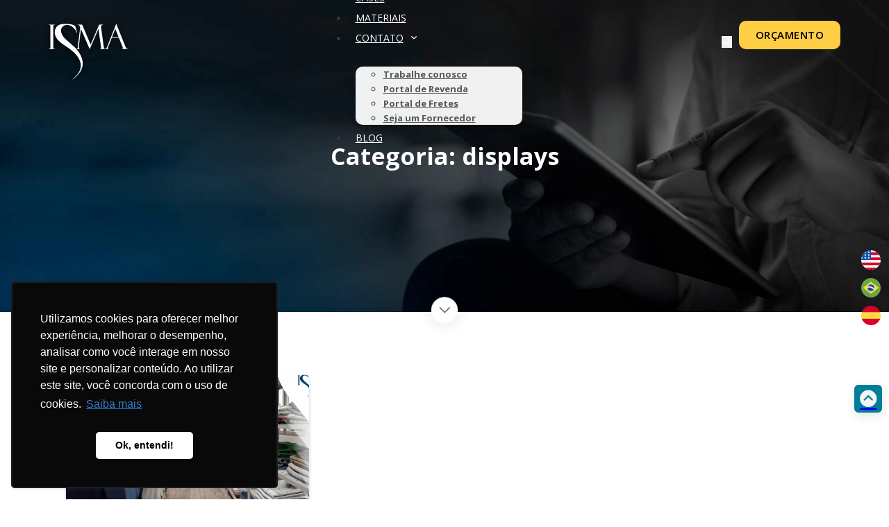

--- FILE ---
content_type: text/html; charset=UTF-8
request_url: https://isma.com.br/tag/displays/
body_size: 22375
content:
<!DOCTYPE html>
<html lang="pt-BR">
<head><script>(function(w,i,g){w[g]=w[g]||[];if(typeof w[g].push=='function')w[g].push(i)})
(window,'GTM-WXPT2RBF','google_tags_first_party');</script><script>(function(w,d,s,l){w[l]=w[l]||[];(function(){w[l].push(arguments);})('set', 'developer_id.dYzg1YT', true);
		w[l].push({'gtm.start':new Date().getTime(),event:'gtm.js'});var f=d.getElementsByTagName(s)[0],
		j=d.createElement(s);j.async=true;j.src='/40ev/';
		f.parentNode.insertBefore(j,f);
		})(window,document,'script','dataLayer');</script>
<meta charset="UTF-8">
<meta name="viewport" content="width=device-width, initial-scale=1">
<title>displays &#8211; ISMA</title>
<link data-rocket-preload as="style" href="https://fonts.googleapis.com/css2?family=Open+Sans:ital,wght@0,300;0,400;0,500;0,600;0,700;0,800;1,300;1,400;1,500;1,600;1,700;1,800&#038;display=swap" rel="preload">
<link href="https://fonts.googleapis.com/css2?family=Open+Sans:ital,wght@0,300;0,400;0,500;0,600;0,700;0,800;1,300;1,400;1,500;1,600;1,700;1,800&#038;display=swap" media="print" onload="this.media=&#039;all&#039;" rel="stylesheet">
<noscript><link rel="stylesheet" href="https://fonts.googleapis.com/css2?family=Open+Sans:ital,wght@0,300;0,400;0,500;0,600;0,700;0,800;1,300;1,400;1,500;1,600;1,700;1,800&#038;display=swap"></noscript>
<meta name="robots" content="follow, noindex">
<meta property="og:url" content="https://isma.com.br/tag/displays/">
<meta property="og:site_name" content="ISMA">
<meta property="og:locale" content="pt_BR">
<meta property="og:type" content="object">
<meta property="og:title" content="displays - ISMA">
<meta property="fb:pages" content="">
<meta property="fb:admins" content="">
<meta property="fb:app_id" content="">
<meta name="twitter:card" content="summary">
<meta name="twitter:title" content="displays - ISMA">
<link rel='dns-prefetch' href='//translate.google.com' />
<link rel='dns-prefetch' href='//js.hs-scripts.com' />
<link rel='dns-prefetch' href='//www.googletagmanager.com' />
<link rel='dns-prefetch' href='//fonts.googleapis.com' />
<link href='https://fonts.gstatic.com' crossorigin rel='preconnect' />
<link rel="alternate" type="application/rss+xml" title="Feed para ISMA &raquo;" href="https://isma.com.br/feed/" />
<link rel="alternate" type="application/rss+xml" title="Feed de comentários para ISMA &raquo;" href="https://isma.com.br/comments/feed/" />
<link rel="alternate" type="application/rss+xml" title="Feed de tag para ISMA &raquo; displays" href="https://isma.com.br/tag/displays/feed/" />
<link rel="preconnect" href="https://fonts.gstatic.com/" crossorigin><link rel="preconnect" href="https://fonts.gstatic.com/" crossorigin><style id='wp-img-auto-sizes-contain-inline-css'>
img:is([sizes=auto i],[sizes^="auto," i]){contain-intrinsic-size:3000px 1500px}
/*# sourceURL=wp-img-auto-sizes-contain-inline-css */
</style>
<link rel='stylesheet' id='bricks-advanced-themer-css' href='https://isma.com.br/wp-content/plugins/bricks-advanced-themer/assets/css/bricks-advanced-themer.css?ver=1763505680' media='all' />
<style id='bricks-advanced-themer-inline-css'>
:root,.brxc-light-colors, html[data-theme="dark"] .brxc-reversed-colors, html[data-theme="light"] .brxc-initial-colors{}html[data-theme="dark"],.brxc-dark-colors, html[data-theme="light"] .brxc-reversed-colors, html[data-theme="dark"] .brxc-initial-colors{}
/*# sourceURL=bricks-advanced-themer-inline-css */
</style>
<link data-minify="1" rel='stylesheet' id='dashicons-css' href='https://isma.com.br/wp-content/cache/min/1/wp-includes/css/dashicons.min.css?ver=1763506279' media='all' />
<link rel='stylesheet' id='post-views-counter-frontend-css' href='https://isma.com.br/wp-content/plugins/post-views-counter/css/frontend.min.css?ver=1.5.9' media='all' />
<link rel='stylesheet' id='wp-block-library-css' href='https://isma.com.br/wp-includes/css/dist/block-library/style.min.css?ver=6.9' media='all' />
<style id='global-styles-inline-css'>
:root{--wp--preset--aspect-ratio--square: 1;--wp--preset--aspect-ratio--4-3: 4/3;--wp--preset--aspect-ratio--3-4: 3/4;--wp--preset--aspect-ratio--3-2: 3/2;--wp--preset--aspect-ratio--2-3: 2/3;--wp--preset--aspect-ratio--16-9: 16/9;--wp--preset--aspect-ratio--9-16: 9/16;--wp--preset--color--black: #000000;--wp--preset--color--cyan-bluish-gray: #abb8c3;--wp--preset--color--white: #ffffff;--wp--preset--color--pale-pink: #f78da7;--wp--preset--color--vivid-red: #cf2e2e;--wp--preset--color--luminous-vivid-orange: #ff6900;--wp--preset--color--luminous-vivid-amber: #fcb900;--wp--preset--color--light-green-cyan: #7bdcb5;--wp--preset--color--vivid-green-cyan: #00d084;--wp--preset--color--pale-cyan-blue: #8ed1fc;--wp--preset--color--vivid-cyan-blue: #0693e3;--wp--preset--color--vivid-purple: #9b51e0;--wp--preset--gradient--vivid-cyan-blue-to-vivid-purple: linear-gradient(135deg,rgb(6,147,227) 0%,rgb(155,81,224) 100%);--wp--preset--gradient--light-green-cyan-to-vivid-green-cyan: linear-gradient(135deg,rgb(122,220,180) 0%,rgb(0,208,130) 100%);--wp--preset--gradient--luminous-vivid-amber-to-luminous-vivid-orange: linear-gradient(135deg,rgb(252,185,0) 0%,rgb(255,105,0) 100%);--wp--preset--gradient--luminous-vivid-orange-to-vivid-red: linear-gradient(135deg,rgb(255,105,0) 0%,rgb(207,46,46) 100%);--wp--preset--gradient--very-light-gray-to-cyan-bluish-gray: linear-gradient(135deg,rgb(238,238,238) 0%,rgb(169,184,195) 100%);--wp--preset--gradient--cool-to-warm-spectrum: linear-gradient(135deg,rgb(74,234,220) 0%,rgb(151,120,209) 20%,rgb(207,42,186) 40%,rgb(238,44,130) 60%,rgb(251,105,98) 80%,rgb(254,248,76) 100%);--wp--preset--gradient--blush-light-purple: linear-gradient(135deg,rgb(255,206,236) 0%,rgb(152,150,240) 100%);--wp--preset--gradient--blush-bordeaux: linear-gradient(135deg,rgb(254,205,165) 0%,rgb(254,45,45) 50%,rgb(107,0,62) 100%);--wp--preset--gradient--luminous-dusk: linear-gradient(135deg,rgb(255,203,112) 0%,rgb(199,81,192) 50%,rgb(65,88,208) 100%);--wp--preset--gradient--pale-ocean: linear-gradient(135deg,rgb(255,245,203) 0%,rgb(182,227,212) 50%,rgb(51,167,181) 100%);--wp--preset--gradient--electric-grass: linear-gradient(135deg,rgb(202,248,128) 0%,rgb(113,206,126) 100%);--wp--preset--gradient--midnight: linear-gradient(135deg,rgb(2,3,129) 0%,rgb(40,116,252) 100%);--wp--preset--font-size--small: 13px;--wp--preset--font-size--medium: 20px;--wp--preset--font-size--large: 36px;--wp--preset--font-size--x-large: 42px;--wp--preset--spacing--20: 0.44rem;--wp--preset--spacing--30: 0.67rem;--wp--preset--spacing--40: 1rem;--wp--preset--spacing--50: 1.5rem;--wp--preset--spacing--60: 2.25rem;--wp--preset--spacing--70: 3.38rem;--wp--preset--spacing--80: 5.06rem;--wp--preset--shadow--natural: 6px 6px 9px rgba(0, 0, 0, 0.2);--wp--preset--shadow--deep: 12px 12px 50px rgba(0, 0, 0, 0.4);--wp--preset--shadow--sharp: 6px 6px 0px rgba(0, 0, 0, 0.2);--wp--preset--shadow--outlined: 6px 6px 0px -3px rgb(255, 255, 255), 6px 6px rgb(0, 0, 0);--wp--preset--shadow--crisp: 6px 6px 0px rgb(0, 0, 0);}:where(.is-layout-flex){gap: 0.5em;}:where(.is-layout-grid){gap: 0.5em;}body .is-layout-flex{display: flex;}.is-layout-flex{flex-wrap: wrap;align-items: center;}.is-layout-flex > :is(*, div){margin: 0;}body .is-layout-grid{display: grid;}.is-layout-grid > :is(*, div){margin: 0;}:where(.wp-block-columns.is-layout-flex){gap: 2em;}:where(.wp-block-columns.is-layout-grid){gap: 2em;}:where(.wp-block-post-template.is-layout-flex){gap: 1.25em;}:where(.wp-block-post-template.is-layout-grid){gap: 1.25em;}.has-black-color{color: var(--wp--preset--color--black) !important;}.has-cyan-bluish-gray-color{color: var(--wp--preset--color--cyan-bluish-gray) !important;}.has-white-color{color: var(--wp--preset--color--white) !important;}.has-pale-pink-color{color: var(--wp--preset--color--pale-pink) !important;}.has-vivid-red-color{color: var(--wp--preset--color--vivid-red) !important;}.has-luminous-vivid-orange-color{color: var(--wp--preset--color--luminous-vivid-orange) !important;}.has-luminous-vivid-amber-color{color: var(--wp--preset--color--luminous-vivid-amber) !important;}.has-light-green-cyan-color{color: var(--wp--preset--color--light-green-cyan) !important;}.has-vivid-green-cyan-color{color: var(--wp--preset--color--vivid-green-cyan) !important;}.has-pale-cyan-blue-color{color: var(--wp--preset--color--pale-cyan-blue) !important;}.has-vivid-cyan-blue-color{color: var(--wp--preset--color--vivid-cyan-blue) !important;}.has-vivid-purple-color{color: var(--wp--preset--color--vivid-purple) !important;}.has-black-background-color{background-color: var(--wp--preset--color--black) !important;}.has-cyan-bluish-gray-background-color{background-color: var(--wp--preset--color--cyan-bluish-gray) !important;}.has-white-background-color{background-color: var(--wp--preset--color--white) !important;}.has-pale-pink-background-color{background-color: var(--wp--preset--color--pale-pink) !important;}.has-vivid-red-background-color{background-color: var(--wp--preset--color--vivid-red) !important;}.has-luminous-vivid-orange-background-color{background-color: var(--wp--preset--color--luminous-vivid-orange) !important;}.has-luminous-vivid-amber-background-color{background-color: var(--wp--preset--color--luminous-vivid-amber) !important;}.has-light-green-cyan-background-color{background-color: var(--wp--preset--color--light-green-cyan) !important;}.has-vivid-green-cyan-background-color{background-color: var(--wp--preset--color--vivid-green-cyan) !important;}.has-pale-cyan-blue-background-color{background-color: var(--wp--preset--color--pale-cyan-blue) !important;}.has-vivid-cyan-blue-background-color{background-color: var(--wp--preset--color--vivid-cyan-blue) !important;}.has-vivid-purple-background-color{background-color: var(--wp--preset--color--vivid-purple) !important;}.has-black-border-color{border-color: var(--wp--preset--color--black) !important;}.has-cyan-bluish-gray-border-color{border-color: var(--wp--preset--color--cyan-bluish-gray) !important;}.has-white-border-color{border-color: var(--wp--preset--color--white) !important;}.has-pale-pink-border-color{border-color: var(--wp--preset--color--pale-pink) !important;}.has-vivid-red-border-color{border-color: var(--wp--preset--color--vivid-red) !important;}.has-luminous-vivid-orange-border-color{border-color: var(--wp--preset--color--luminous-vivid-orange) !important;}.has-luminous-vivid-amber-border-color{border-color: var(--wp--preset--color--luminous-vivid-amber) !important;}.has-light-green-cyan-border-color{border-color: var(--wp--preset--color--light-green-cyan) !important;}.has-vivid-green-cyan-border-color{border-color: var(--wp--preset--color--vivid-green-cyan) !important;}.has-pale-cyan-blue-border-color{border-color: var(--wp--preset--color--pale-cyan-blue) !important;}.has-vivid-cyan-blue-border-color{border-color: var(--wp--preset--color--vivid-cyan-blue) !important;}.has-vivid-purple-border-color{border-color: var(--wp--preset--color--vivid-purple) !important;}.has-vivid-cyan-blue-to-vivid-purple-gradient-background{background: var(--wp--preset--gradient--vivid-cyan-blue-to-vivid-purple) !important;}.has-light-green-cyan-to-vivid-green-cyan-gradient-background{background: var(--wp--preset--gradient--light-green-cyan-to-vivid-green-cyan) !important;}.has-luminous-vivid-amber-to-luminous-vivid-orange-gradient-background{background: var(--wp--preset--gradient--luminous-vivid-amber-to-luminous-vivid-orange) !important;}.has-luminous-vivid-orange-to-vivid-red-gradient-background{background: var(--wp--preset--gradient--luminous-vivid-orange-to-vivid-red) !important;}.has-very-light-gray-to-cyan-bluish-gray-gradient-background{background: var(--wp--preset--gradient--very-light-gray-to-cyan-bluish-gray) !important;}.has-cool-to-warm-spectrum-gradient-background{background: var(--wp--preset--gradient--cool-to-warm-spectrum) !important;}.has-blush-light-purple-gradient-background{background: var(--wp--preset--gradient--blush-light-purple) !important;}.has-blush-bordeaux-gradient-background{background: var(--wp--preset--gradient--blush-bordeaux) !important;}.has-luminous-dusk-gradient-background{background: var(--wp--preset--gradient--luminous-dusk) !important;}.has-pale-ocean-gradient-background{background: var(--wp--preset--gradient--pale-ocean) !important;}.has-electric-grass-gradient-background{background: var(--wp--preset--gradient--electric-grass) !important;}.has-midnight-gradient-background{background: var(--wp--preset--gradient--midnight) !important;}.has-small-font-size{font-size: var(--wp--preset--font-size--small) !important;}.has-medium-font-size{font-size: var(--wp--preset--font-size--medium) !important;}.has-large-font-size{font-size: var(--wp--preset--font-size--large) !important;}.has-x-large-font-size{font-size: var(--wp--preset--font-size--x-large) !important;}
/*# sourceURL=global-styles-inline-css */
</style>

<style id='classic-theme-styles-inline-css'>
/*! This file is auto-generated */
.wp-block-button__link{color:#fff;background-color:#32373c;border-radius:9999px;box-shadow:none;text-decoration:none;padding:calc(.667em + 2px) calc(1.333em + 2px);font-size:1.125em}.wp-block-file__button{background:#32373c;color:#fff;text-decoration:none}
/*# sourceURL=/wp-includes/css/classic-themes.min.css */
</style>
<link data-minify="1" rel='stylesheet' id='jet-engine-frontend-css' href='https://isma.com.br/wp-content/cache/min/1/wp-content/plugins/jet-engine/assets/css/frontend.css?ver=1763506279' media='all' />
<link data-minify="1" rel='stylesheet' id='google-language-translator-css' href='https://isma.com.br/wp-content/cache/min/1/wp-content/plugins/google-language-translator/css/style.css?ver=1763506279' media='' />
<link rel='stylesheet' id='bricks-frontend-css' href='https://isma.com.br/wp-content/themes/bricks/assets/css/frontend-light.min.css?ver=1735848307' media='all' />
<link rel='stylesheet' id='bricks-child-css' href='https://isma.com.br/wp-content/themes/bricks-child/style.css?ver=1715812682' media='all' />
<link rel='stylesheet' id='bricks-color-palettes-css' href='https://isma.com.br/wp-content/uploads/bricks/css/color-palettes.min.css?ver=1746539028' media='all' />
<link rel='stylesheet' id='bricks-global-variables-css' href='https://isma.com.br/wp-content/uploads/bricks/css/global-variables.min.css?ver=1746539028' media='all' />
<link rel='stylesheet' id='bricks-global-custom-css-css' href='https://isma.com.br/wp-content/uploads/bricks/css/global-custom-css.min.css?ver=1735848579' media='all' />
<link rel='stylesheet' id='bricks-theme-style-isma-css' href='https://isma.com.br/wp-content/uploads/bricks/css/theme-style-isma.min.css?ver=1739968704' media='all' />
<link rel='stylesheet' id='bricks-post-19-css' href='https://isma.com.br/wp-content/uploads/bricks/css/post-19.min.css?ver=1744135129' media='all' />
<link rel='stylesheet' id='bricks-post-25280-css' href='https://isma.com.br/wp-content/uploads/bricks/css/post-25280.min.css?ver=1735848579' media='all' />
<link rel='stylesheet' id='bricks-post-660-css' href='https://isma.com.br/wp-content/uploads/bricks/css/post-660.min.css?ver=1745931371' media='all' />
<link rel='stylesheet' id='bricks-post-28849-css' href='https://isma.com.br/wp-content/uploads/bricks/css/post-28849.min.css?ver=1740406257' media='all' />
<link data-minify="1" rel='stylesheet' id='bricks-font-awesome-6-brands-css' href='https://isma.com.br/wp-content/cache/min/1/wp-content/themes/bricks/assets/css/libs/font-awesome-6-brands.min.css?ver=1763506279' media='all' />
<link data-minify="1" rel='stylesheet' id='bricks-ionicons-css' href='https://isma.com.br/wp-content/cache/min/1/wp-content/themes/bricks/assets/css/libs/ionicons.min.css?ver=1763506279' media='all' />
<link data-minify="1" rel='stylesheet' id='bricks-themify-icons-css' href='https://isma.com.br/wp-content/cache/min/1/wp-content/themes/bricks/assets/css/libs/themify-icons.min.css?ver=1763506279' media='all' />

<style id='bricks-frontend-inline-inline-css'>
html {scroll-behavior: smooth}
.fb-container.brxe-container {padding-top: 10px; padding-right: 10px; padding-bottom: 10px; padding-left: 10px; row-gap: 15px}@media (max-width: 767px) {.fb-container.brxe-container {padding-top: 0; padding-bottom: 0}}
/*# sourceURL=bricks-frontend-inline-inline-css */
</style>
<script src="https://isma.com.br/wp-includes/js/jquery/jquery.min.js?ver=3.7.1" id="jquery-core-js"></script>
<script src="https://isma.com.br/wp-includes/js/jquery/jquery-migrate.min.js?ver=3.4.1" id="jquery-migrate-js"></script>
<script id="brxc-darkmode-local-storage-js-before">
const BRXC_FORCE_DEFAULT_SCHEME_COLOR = 'auto';
//# sourceURL=brxc-darkmode-local-storage-js-before
</script>
<script src="https://isma.com.br/wp-content/plugins/bricks-advanced-themer/assets/js/darkmode-local-storage.js?ver=1763505681" id="brxc-darkmode-local-storage-js"></script>

<!-- Snippet da etiqueta do Google (gtag.js) adicionado pelo Site Kit -->
<!-- Snippet do Google Análises adicionado pelo Site Kit -->
<script src="https://www.googletagmanager.com/gtag/js?id=G-QR4W1C6C4F" id="google_gtagjs-js" async></script>
<script id="google_gtagjs-js-after">
window.dataLayer = window.dataLayer || [];function gtag(){dataLayer.push(arguments);}
gtag("set","linker",{"domains":["isma.com.br"]});
gtag("js", new Date());
gtag("set", "developer_id.dZTNiMT", true);
gtag("config", "G-QR4W1C6C4F");
 window._googlesitekit = window._googlesitekit || {}; window._googlesitekit.throttledEvents = []; window._googlesitekit.gtagEvent = (name, data) => { var key = JSON.stringify( { name, data } ); if ( !! window._googlesitekit.throttledEvents[ key ] ) { return; } window._googlesitekit.throttledEvents[ key ] = true; setTimeout( () => { delete window._googlesitekit.throttledEvents[ key ]; }, 5 ); gtag( "event", name, { ...data, event_source: "site-kit" } ); }; 
//# sourceURL=google_gtagjs-js-after
</script>
<link rel="https://api.w.org/" href="https://isma.com.br/wp-json/" /><link rel="alternate" title="JSON" type="application/json" href="https://isma.com.br/wp-json/wp/v2/tags/24" /><meta name="generator" content="WordPress 6.9" />
<style>p.hello{font-size:12px;color:darkgray;}#google_language_translator,#flags{text-align:left;}#google_language_translator,#language{clear:both;width:160px;text-align:right;}#language{float:right;}#flags{text-align:right;width:165px;float:right;clear:right;}#flags ul{float:right!important;}p.hello{text-align:right;float:right;clear:both;}.glt-clear{height:0px;clear:both;margin:0px;padding:0px;}#flags{width:165px;}#flags a{display:inline-block;margin-left:2px;}#google_language_translator a{display:none!important;}div.skiptranslate.goog-te-gadget{display:inline!important;}.goog-te-gadget{color:transparent!important;}.goog-te-gadget{font-size:0px!important;}.goog-branding{display:none;}.goog-tooltip{display: none!important;}.goog-tooltip:hover{display: none!important;}.goog-text-highlight{background-color:transparent!important;border:none!important;box-shadow:none!important;}#google_language_translator{display:none;}#google_language_translator select.goog-te-combo{color:#32373c;}div.skiptranslate{display:none!important;}body{top:0px!important;}#goog-gt-{display:none!important;}font font{background-color:transparent!important;box-shadow:none!important;position:initial!important;}#glt-translate-trigger{left:20px;right:auto;}#glt-translate-trigger > span{color:#ffffff;}#glt-translate-trigger{background:#f89406;}.goog-te-gadget .goog-te-combo{width:100%;}</style><meta name="generator" content="Site Kit by Google 1.166.0" />			<!-- DO NOT COPY THIS SNIPPET! Start of Page Analytics Tracking for HubSpot WordPress plugin v11.3.21-->
			<script class="hsq-set-content-id" data-content-id="listing-page">
				var _hsq = _hsq || [];
				_hsq.push(["setContentType", "listing-page"]);
			</script>
			<!-- DO NOT COPY THIS SNIPPET! End of Page Analytics Tracking for HubSpot WordPress plugin -->
			<!-- Google Tag Manager -->
<script>(function(w,d,s,l,i){w[l]=w[l]||[];w[l].push({'gtm.start':
new Date().getTime(),event:'gtm.js'});var f=d.getElementsByTagName(s)[0],
j=d.createElement(s),dl=l!='dataLayer'?'&l='+l:'';j.async=true;j.src=
'https://www.googletagmanager.com/gtm.js?id='+i+dl;f.parentNode.insertBefore(j,f);
})(window,document,'script','dataLayer','GTM-TJQ9B2VL');</script>
<!-- End Google Tag Manager -->

<!-- Snippet do Gerenciador de Tags do Google adicionado pelo Site Kit -->
<script>
			( function( w, d, s, l, i ) {
				w[l] = w[l] || [];
				w[l].push( {'gtm.start': new Date().getTime(), event: 'gtm.js'} );
				var f = d.getElementsByTagName( s )[0],
					j = d.createElement( s ), dl = l != 'dataLayer' ? '&l=' + l : '';
				j.async = true;
				j.src = 'https://www.googletagmanager.com/gtm.js?id=' + i + dl;
				f.parentNode.insertBefore( j, f );
			} )( window, document, 'script', 'dataLayer', 'GTM-WXPT2RBF' );
			
</script>

<!-- Fim do código do Google Tag Manager adicionado pelo Site Kit -->
<link rel="icon" href="https://isma.com.br/wp-content/uploads/2024/07/favicon-isma.jpg" sizes="32x32" />
<link rel="icon" href="https://isma.com.br/wp-content/uploads/2024/07/favicon-isma.jpg" sizes="192x192" />
<link rel="apple-touch-icon" href="https://isma.com.br/wp-content/uploads/2024/07/favicon-isma.jpg" />
<meta name="msapplication-TileImage" content="https://isma.com.br/wp-content/uploads/2024/07/favicon-isma.jpg" />
		<style id="wp-custom-css">
			/* Imagens de fundo para bandeiras */
#flags.size24 a.united-states[title="English"], 
.tool-container a.united-states[title="English"], 
a.single-language.united-states[title="English"] span,
#flags.size24 a.brazil[title="Portuguese"], 
.tool-container a.brazil[title="Portuguese"], 
a.single-language.brazil[title="Portuguese"] span.size24,
#flags.size24 a[title="Spanish"], 
.tool-container .tool-items a[title="Spanish"], 
a.single-language[title="Spanish"] span.size24 {
    background-size: contain !important;
    background-position: center !important;
    background-repeat: no-repeat !important;
}

#flags.size24 a.united-states[title="English"] {
    background-image: url('/wp-content/uploads/2024/05/united-states.svg') !important;
}

#flags.size24 a.brazil[title="Portuguese"] {
    background-image: url('/wp-content/uploads/2024/05/brazil.svg') !important;
}

#flags.size24 a[title="Spanish"] {
    background-image: url('/wp-content/uploads/2024/05/spain.svg') !important;
}

#flags.size24 a, 
.tool-container .tool-items a, 
a.single-language span.size24 {
    width: 28px !important;
    height: 28px !important;
    margin-right: 5px;
}

#brxe-yosbrz {
    width: 30px !important;
}

/* Ajuste para exibir as bandeiras na vertical apenas dentro da classe idioma-desktop */
#idioma-desktop #flags {
    clear: none;
    float: none;
    overflow: hidden;
    text-align: left;
    width: auto;
}

#idioma-desktop #flags ul {
    float: none !important;
    margin: 0;
    padding: 0;
    display: block;
}

#idioma-desktop #flags li {
    float: none !important;
    list-style: none !important;
    margin-bottom: 10px !important; /* Espaçamento entre as bandeiras */
    padding: 0 !important;
}

#idioma-desktop #flags a {
    display: block;
    margin-left: 0;
}

/* Resto do seu CSS */
#flags {
    clear: right;
    float: right;
    overflow: hidden;
    text-align: right;
}

#flags ul {
    float: right !important;
    margin: 0;
    padding: 0;
}

#flags li {
    float: left !important;
    list-style: none !important;
    margin-bottom: 0 !important;
    padding: 0 !important;
}

#flags li::before, 
#flags.size24 a.brazil[title=Portuguese], 
#flags.size24 a.united-states[title=English] {
    background-attachment: initial !important;
    background-clip: initial !important;
    background-color: initial !important;
    background-origin: initial !important;
}

#flags li, 
#flags li::before {
    border: initial none !important;
    border-color: initial !important;
    border-image: initial initial initial initial initial !important;
    content: none !important;
}

#flags li::before {
    background-image: none !important;
    background-position: initial initial !important;
    background-repeat: initial !important;
    background-size: initial !important;
}

#flags a {
    cursor: pointer;
    display: inline-block;
    margin-left: 2px;
}

.flag {
    padding: 1px 0;
}

* {
    border-color: #363636;
}

*, ::after, ::before {
    box-sizing: border-box;
    outline: 0;
}

.inherited-styles-for-exported-element {
    color: #363636;
    font-family: "Open Sans";
    font-size: 16px;
    line-height: 1;
}

:where(a) {
    border-color: currentcolor;
    color: currentcolor;
    cursor: pointer;
    text-decoration: none;
}

::placeholder {
    color: #dddedf;
}

:focus {
    outline: 0;
}

@media (max-width: 1024px) {
    :focus {
        outline: 0;
    }
}


input {
    accent-color: #083661;
}

label:has(> .checado) {
    border: 2px solid #ffce44;
    box-shadow: 0 0 0px 5px rgb(255 206 68 / 26%);
}

.outras h2 {
	text-transform:none !important;
  font-size:18px !important;
}



		</style>
		
<script async src='https://www.googletagmanager.com/gtag/js?id=G-QR4W1C6C4F'></script><script>
window.dataLayer = window.dataLayer || [];
function gtag(){dataLayer.push(arguments);}gtag('js', new Date());
gtag('set', 'cookie_domain', 'auto');
gtag('set', 'cookie_flags', 'SameSite=None;Secure');
window.addEventListener('load', function () {
    var links = document.querySelectorAll('a');
    for (let i = 0; i < links.length; i++) {
        links[i].addEventListener('click', function(e) {
            var n = this.href.includes('isma.com.br');
            if (n == false) {
                gtag('event', 'click', {'event_category': 'external links','event_label' : this.href});
            }
        });
        }
    });
    window.addEventListener('load', function () {
        var links = document.querySelectorAll('a');
        for (let i = 0; i < links.length; i++) {
            links[i].addEventListener('click', function(e) {
                var n = this.href.includes('tel:');
                if (n === true) {
                    gtag('event', 'click', {'event_category': 'phone','event_label' : this.href.slice(4)});
                }
            });
        }
    });
 gtag('config', 'G-QR4W1C6C4F' , {});

 gtag('config', 'AW-747615731');

</script>
<noscript><style id="rocket-lazyload-nojs-css">.rll-youtube-player, [data-lazy-src]{display:none !important;}</style></noscript><link data-minify="1" rel='stylesheet' id='bricks-font-awesome-6-css' href='https://isma.com.br/wp-content/cache/min/1/wp-content/themes/bricks/assets/css/libs/font-awesome-6.min.css?ver=1763506279' media='all' />
<link rel='stylesheet' id='bricks-post-113-css' href='https://isma.com.br/wp-content/uploads/bricks/css/post-113.min.css?ver=1744134925' media='all' />
<link rel='stylesheet' id='bricks-animate-css' href='https://isma.com.br/wp-content/themes/bricks/assets/css/libs/animate.min.css?ver=1735848239' media='all' />
<link data-minify="1" rel='stylesheet' id='ba-back-to-top-css' href='https://isma.com.br/wp-content/cache/min/1/wp-content/plugins/bricksable/includes/elements/back-to-top/assets/css/style.1.4.css?ver=1763506279' media='all' />
<link rel='stylesheet' id='bricks-swiper-css' href='https://isma.com.br/wp-content/themes/bricks/assets/css/libs/swiper.min.css?ver=1735848239' media='all' />
<link rel='stylesheet' id='bricks-photoswipe-css' href='https://isma.com.br/wp-content/themes/bricks/assets/css/libs/photoswipe.min.css?ver=1735848239' media='all' />
<meta name="generator" content="WP Rocket 3.20.1.2" data-wpr-features="wpr_lazyload_images wpr_image_dimensions wpr_minify_css wpr_desktop" /></head>

<body class="archive tag tag-displays tag-24 wp-theme-bricks wp-child-theme-bricks-child brx-body bricks-is-frontend wp-embed-responsive"><!-- Google Tag Manager (noscript) -->
<noscript><iframe src="https://www.googletagmanager.com/ns.html?id=GTM-TJQ9B2VL"
height="0" width="0" style="display:none;visibility:hidden"></iframe></noscript>
<!-- End Google Tag Manager (noscript) -->
		<a class="skip-link" href="#brx-content" aria-label="Saltar para o conteúdo principal">Saltar para o conteúdo principal</a>

					<a class="skip-link" href="#brx-footer" aria-label="Ir para o footer">Ir para o footer</a>
			<header data-rocket-location-hash="accce10e29dc0654528633bc0c8c943d" id="brx-header" class="sticky"><section data-rocket-location-hash="d37ea6bb5b766a9954d6967b0758c1b5" id="brxe-hxkmgl" class="brxe-section"><div data-rocket-location-hash="5cb4e81a6b1265d43cf1620fa2ed866e" id="brxe-atnvcr" class="brxe-container"><div id="brxe-gvedfr" class="brxe-block"><div id="brxe-nrubsc" class="brxe-block bloco-logo"><a id="logo" class="brxe-logo logo" href="https://isma.com.br"><img width="132" height="93" src="https://isma.com.br/wp-content/uploads/2024/05/logo-isma.svg" class="bricks-site-logo css-filter" alt="ISMA" data-bricks-logo="https://isma.com.br/wp-content/uploads/2024/05/logo-isma.svg" data-bricks-logo-inverse="https://isma.com.br/wp-content/uploads/2024/05/logo-nova-azul-3.svg" loading="eager" decoding="async" /></a></div><div id="brxe-svdpnz" class="brxe-block"><div id="brxe-eyfolq" data-script-id="eyfolq" class="brxe-nav-menu"><nav class="bricks-nav-menu-wrapper mobile_landscape"><ul id="menu-menu-desktop" class="bricks-nav-menu"><li id="menu-item-46" class="menu-item menu-item-type-post_type menu-item-object-page menu-item-home menu-item-46 bricks-menu-item"><a href="https://isma.com.br/">Início</a></li>
<li id="menu-item-1837" class="menu-item menu-item-type-post_type menu-item-object-page menu-item-1837 bricks-menu-item"><a href="https://isma.com.br/institucional/">Institucional</a></li>
<li id="menu-item-48" class="menu-item menu-item-type-custom menu-item-object-custom menu-item-48 bricks-menu-item menu-item-has-children brx-has-megamenu menu-item-has-children" data-toggle="hover"><div class="brx-submenu-toggle icon-right"><a href="#">Soluções</a><button aria-expanded="false" aria-label="Soluções Submenu"><svg xmlns="http://www.w3.org/2000/svg" viewBox="0 0 12 12" fill="none" class="menu-item-icon"><path d="M1.50002 4L6.00002 8L10.5 4" stroke-width="1.5"></path></svg></button></div><div class="brx-megamenu" data-menu-id="48"><section id="brxe-xxxqqu" class="brxe-section"><div id="brxe-eftagd" class="brxe-container"><div id="brxe-cotbkg" class="brxe-block"><div id="brxe-xevrff" data-script-id="xevrff" class="brxe-tabs-nested"><div id="brxe-olmpaz" class="brxe-block tab-menu"><div id="brxe-rjmzdi" class="brxe-div tab-title"><span id="brxe-xnqvdz" class="brxe-button btn-megamenu bricks-button">Sistemas de Armazenagem<i class="ti-angle-right"></i></span></div><div id="brxe-zdislc" class="brxe-div tab-title"><span id="brxe-aoreoj" class="brxe-button btn-megamenu bricks-button">Móveis Corporativos<i class="ti-angle-right"></i></span></div><a id="brxe-vzxcrm" class="brxe-button btn-megamenu bricks-button" href="https://isma.com.br/seguranca-em-armazenagem/">Segurança em armazenagem<i class="ti-angle-right"></i></a></div><div id="brxe-ftosps" class="brxe-block tab-content"><div id="brxe-yzslky" class="brxe-block tab-pane"><div id="brxe-gqkspy" class="brxe-block"><a id="brxe-htcslx" href="https://isma.com.br/sistemas-de-armazenagem/" class="brxe-block"><div id="brxe-kgppoj" class="brxe-block"><h3 id="brxe-dypulb" class="brxe-heading">Sistemas de Armazenagem</h3></div><div id="brxe-wanzsd" class="brxe-block"><span id="brxe-gpwikv" class="brxe-button bricks-button">SAIBA MAIS<i class="ti-angle-right"></i></span></div></a></div><div id="brxe-lzupnq" class="brxe-block"><div class="brxe-kpomjq brxe-block"><h3 class="brxe-cqlovk brxe-heading">Picking</h3><div class="brxe-dfcawd brxe-block"><a class="brxe-dbapll brxe-text-link link-interno" href="https://isma.com.br/sistemas-de-armazenagem/picking/estanteria/"><span class="icon"><i class="fas fa-angle-right"></i></span><span class="text">Estantes</span></a></div><div class="brxe-dfcawd brxe-block"><a class="brxe-dbapll brxe-text-link link-interno" href="https://isma.com.br/sistemas-de-armazenagem/picking/mini-porta-paletes-2/"><span class="icon"><i class="fas fa-angle-right"></i></span><span class="text">Mini Porta-Paletes</span></a></div><div class="brxe-dfcawd brxe-block"><a class="brxe-dbapll brxe-text-link link-interno" href="https://isma.com.br/sistemas-de-armazenagem/picking/porta-paletes-com-revestimento-3/"><span class="icon"><i class="fas fa-angle-right"></i></span><span class="text">Porta-Paletes com Revestimento</span></a></div><div class="brxe-dfcawd brxe-block"><a class="brxe-dbapll brxe-text-link link-interno" href="https://isma.com.br/sistemas-de-armazenagem/picking/estantes-com-piso-2/"><span class="icon"><i class="fas fa-angle-right"></i></span><span class="text">Estantes com Piso</span></a></div><div class="brxe-dfcawd brxe-block"><a class="brxe-dbapll brxe-text-link link-interno" href="https://isma.com.br/sistemas-de-armazenagem/picking/flow-rack/"><span class="icon"><i class="fas fa-angle-right"></i></span><span class="text">Flow Rack</span></a></div><div class="brx-query-trail" data-query-element-id="dfcawd" data-query-vars="{&quot;post_type&quot;:[&quot;sistemas-de-armazena&quot;],&quot;tax_query&quot;:[{&quot;taxonomy&quot;:&quot;categoria-sistemas&quot;,&quot;field&quot;:&quot;term_id&quot;,&quot;terms&quot;:[&quot;67&quot;]}],&quot;orderby&quot;:&quot;menu_order&quot;,&quot;disable_query_merge&quot;:true,&quot;post_status&quot;:&quot;publish&quot;,&quot;paged&quot;:1,&quot;posts_per_page&quot;:&quot;10&quot;}" data-page="1" data-max-pages="1"></div></div><div class="brx-query-trail" data-query-element-id="kpomjq" data-query-vars="{&quot;post_type&quot;:[&quot;sistemas-de-armazena&quot;],&quot;post__in&quot;:[&quot;23532&quot;],&quot;disable_query_merge&quot;:true,&quot;post_status&quot;:&quot;publish&quot;,&quot;paged&quot;:1,&quot;posts_per_page&quot;:&quot;10&quot;}" data-page="1" data-max-pages="1"></div><div id="brxe-eveelw" class="brxe-block"><h3 id="brxe-oqhjie" class="brxe-heading">Armazenagem em<br>
paletes: estática</h3><div class="brxe-kpjdnd brxe-block"><a class="brxe-einxnp brxe-text-link link-interno" href="https://isma.com.br/sistemas-de-armazenagem/armazenagem-em-paletes-estatica/porta-paletes/"><span class="icon"><i class="fas fa-angle-right"></i></span><span class="text">Porta-Paletes</span></a></div><div class="brxe-kpjdnd brxe-block"><a class="brxe-einxnp brxe-text-link link-interno" href="https://isma.com.br/sistemas-de-armazenagem/armazenagem-em-paletes-estatica/drive-in-e-drive-through/"><span class="icon"><i class="fas fa-angle-right"></i></span><span class="text">Drive-in e Drive-Through</span></a></div><div class="brxe-kpjdnd brxe-block"><a class="brxe-einxnp brxe-text-link link-interno" href="https://isma.com.br/sistemas-de-armazenagem/armazenagem-em-paletes-estatica/armazem-autoportante/"><span class="icon"><i class="fas fa-angle-right"></i></span><span class="text">Armazém Autoportante</span></a></div><div class="brx-query-trail" data-query-element-id="kpjdnd" data-query-vars="{&quot;post_type&quot;:[&quot;sistemas-de-armazena&quot;],&quot;tax_query&quot;:[{&quot;taxonomy&quot;:&quot;categoria-sistemas&quot;,&quot;field&quot;:&quot;term_id&quot;,&quot;terms&quot;:[&quot;69&quot;]}],&quot;orderby&quot;:&quot;menu_order&quot;,&quot;disable_query_merge&quot;:true,&quot;post_status&quot;:&quot;publish&quot;,&quot;paged&quot;:1,&quot;posts_per_page&quot;:&quot;10&quot;}" data-page="1" data-max-pages="1"></div></div><div id="brxe-whnbkc" class="brxe-block"><h3 id="brxe-koutuf" class="brxe-heading">Armazenagem em <br>
paletes: dinâmico</h3><div class="brxe-yimnwy brxe-block"><a class="brxe-iiwitx brxe-text-link link-interno" href="https://isma.com.br/sistemas-de-armazenagem/armazenagem-em-paletes-dinamica/porta-paletes-dinamico/"><span class="icon"><i class="fas fa-angle-right"></i></span><span class="text">Porta-Paletes Dinâmico</span></a></div><div class="brxe-yimnwy brxe-block"><a class="brxe-iiwitx brxe-text-link link-interno" href="https://isma.com.br/sistemas-de-armazenagem/armazenagem-em-paletes-dinamica/push-back/"><span class="icon"><i class="fas fa-angle-right"></i></span><span class="text">Push Back</span></a></div><div class="brx-query-trail" data-query-element-id="yimnwy" data-query-vars="{&quot;post_type&quot;:[&quot;sistemas-de-armazena&quot;],&quot;tax_query&quot;:[{&quot;taxonomy&quot;:&quot;categoria-sistemas&quot;,&quot;field&quot;:&quot;term_id&quot;,&quot;terms&quot;:[&quot;70&quot;]}],&quot;disable_query_merge&quot;:true,&quot;post_status&quot;:&quot;publish&quot;,&quot;paged&quot;:1,&quot;posts_per_page&quot;:&quot;10&quot;}" data-page="1" data-max-pages="1"></div></div><div id="brxe-paiwtx" class="brxe-block"><span id="brxe-ztfjbq" class="brxe-text-link link-topo">Armazenagem em<br> formatos especiais</span><div class="brxe-awzlhk brxe-block"><a class="brxe-cwnfao brxe-text-link link-interno" href="https://isma.com.br/sistemas-de-armazenagem/armazenagem-em-formatos-especiais/cantilever/"><span class="icon"><i class="fas fa-angle-right"></i></span><span class="text">Cantilever</span></a></div><div class="brxe-awzlhk brxe-block"><a class="brxe-cwnfao brxe-text-link link-interno" href="https://isma.com.br/sistemas-de-armazenagem/armazenagem-em-formatos-especiais/porta-bobina-3/"><span class="icon"><i class="fas fa-angle-right"></i></span><span class="text">Porta-Bobina</span></a></div><div class="brxe-awzlhk brxe-block"><a class="brxe-cwnfao brxe-text-link link-interno" href="https://isma.com.br/sistemas-de-armazenagem/armazenagem-em-formatos-especiais/porta-pneu-2/"><span class="icon"><i class="fas fa-angle-right"></i></span><span class="text">Porta-Pneu</span></a></div><div class="brx-query-trail" data-query-element-id="awzlhk" data-query-vars="{&quot;post_type&quot;:[&quot;sistemas-de-armazena&quot;],&quot;tax_query&quot;:[{&quot;taxonomy&quot;:&quot;categoria-sistemas&quot;,&quot;field&quot;:&quot;term_id&quot;,&quot;terms&quot;:[&quot;71&quot;]}],&quot;disable_query_merge&quot;:true,&quot;post_status&quot;:&quot;publish&quot;,&quot;paged&quot;:1,&quot;posts_per_page&quot;:&quot;10&quot;}" data-page="1" data-max-pages="1"></div></div><div id="brxe-udsofa" class="brxe-block"><h3 id="brxe-gkfpxq" class="brxe-heading">Outros produtos</h3><div class="brxe-vpkroe brxe-block"><a class="brxe-geinqy brxe-text-link link-interno" href="https://isma.com.br/sistemas-de-armazenagem/outros-produtos/mezaninos/"><span class="icon"><i class="fas fa-angle-right"></i></span><span class="text">Mezaninos</span></a></div><div class="brxe-vpkroe brxe-block"><a class="brxe-geinqy brxe-text-link link-interno" href="https://isma.com.br/sistemas-de-armazenagem/outros-produtos/divisorias/"><span class="icon"><i class="fas fa-angle-right"></i></span><span class="text">Divisórias</span></a></div><div class="brx-query-trail" data-query-element-id="vpkroe" data-query-vars="{&quot;post_type&quot;:[&quot;sistemas-de-armazena&quot;],&quot;tax_query&quot;:[{&quot;taxonomy&quot;:&quot;categoria-sistemas&quot;,&quot;field&quot;:&quot;term_id&quot;,&quot;terms&quot;:[&quot;72&quot;]}],&quot;disable_query_merge&quot;:true,&quot;post_status&quot;:&quot;publish&quot;,&quot;paged&quot;:1,&quot;posts_per_page&quot;:&quot;10&quot;}" data-page="1" data-max-pages="1"></div></div><div id="brxe-niwxfz" class="brxe-block"><h3 id="brxe-bxzgjm" class="brxe-heading">Serviços</h3><div id="brxe-rrjcpd" class="brxe-block"><a id="brxe-yyagoc" class="brxe-text-link link-interno" href="https://isma.com.br/montagem-e-desmontagem/"><span class="icon"><i class="fas fa-angle-right"></i></span><span class="text">Montagem e Desmonstagem</span></a></div></div></div></div><div id="brxe-rstsed" class="brxe-block tab-pane"><div id="brxe-ilspbr" class="brxe-block"><a id="brxe-vryivr" href="https://isma.com.br/moveis-corporativos/" class="brxe-block"><div id="brxe-agtwvm" class="brxe-block"><h3 id="brxe-hidbtp" class="brxe-heading">Móveis Corporativos</h3></div><div id="brxe-hsgrga" class="brxe-block"><span id="brxe-zgtdwv" class="brxe-button bricks-button">SAIBA MAIS<i class="ti-angle-right"></i></span></div></a></div><div id="brxe-wamasx" class="brxe-block"><div id="brxe-rgettp" class="brxe-block"><h3 id="brxe-gehrjt" class="brxe-heading">Móveis de Aço convencionais</h3><div class="brxe-wlursk brxe-block"><a class="brxe-vlatfv brxe-text-link link-interno" href="/moveis-de-aco/armarios"><span class="icon"><i class="fas fa-angle-right"></i></span><span class="text">Armários Multiuso</span></a></div><div class="brxe-wlursk brxe-block"><a class="brxe-vlatfv brxe-text-link link-interno" href="/moveis-de-aco/arquivos"><span class="icon"><i class="fas fa-angle-right"></i></span><span class="text">Arquivos e Gaveteiros</span></a></div><div class="brxe-wlursk brxe-block"><a class="brxe-vlatfv brxe-text-link link-interno" href="/moveis-de-aco/balcao"><span class="icon"><i class="fas fa-angle-right"></i></span><span class="text">Balcão</span></a></div><div class="brxe-wlursk brxe-block"><a class="brxe-vlatfv brxe-text-link link-interno" href="/moveis-de-aco/bancada"><span class="icon"><i class="fas fa-angle-right"></i></span><span class="text">Bancada</span></a></div><div class="brxe-wlursk brxe-block"><a class="brxe-vlatfv brxe-text-link link-interno" href="/moveis-de-aco/banco"><span class="icon"><i class="fas fa-angle-right"></i></span><span class="text">Banco</span></a></div><div class="brxe-wlursk brxe-block"><a class="brxe-vlatfv brxe-text-link link-interno" href="/moveis-de-aco/display"><span class="icon"><i class="fas fa-angle-right"></i></span><span class="text">Display</span></a></div><div class="brxe-wlursk brxe-block"><a class="brxe-vlatfv brxe-text-link link-interno" href="/moveis-de-aco/estante"><span class="icon"><i class="fas fa-angle-right"></i></span><span class="text">Estante</span></a></div><div class="brxe-wlursk brxe-block"><a class="brxe-vlatfv brxe-text-link link-interno" href="/moveis-de-aco/roupeiro-locker"><span class="icon"><i class="fas fa-angle-right"></i></span><span class="text">Roupeiro / Locker</span></a></div><div class="brx-query-trail" data-query-element-id="wlursk" data-query-vars="{&quot;taxonomy&quot;:[&quot;categoria&quot;],&quot;parent&quot;:&quot;0&quot;,&quot;offset&quot;:&quot;0&quot;,&quot;number&quot;:&quot;10&quot;,&quot;paged&quot;:1,&quot;original_offset&quot;:0}" data-page="1" data-max-pages="1"></div></div><div id="brxe-uccsnn" class="brxe-block"><a id="brxe-srgfwl" class="brxe-text-link link-topo" href="https://isma.com.br/deslizantes/"><span class="icon"><i class="fas fa-angle-right"></i></span><span class="text">Deslizantes</span></a><a id="brxe-nkozqa" class="brxe-text-link link-interno" href="https://isma.com.br/deslizante-standard/"><span class="icon"><i class="fas fa-angle-right"></i></span><span class="text">Deslizante Standard</span></a><a id="brxe-tkrijh" class="brxe-text-link link-interno" href="https://isma.com.br/deslizante-basic/"><span class="icon"><i class="fas fa-angle-right"></i></span><span class="text">Deslizante Basic</span></a></div></div></div></div></div></div></div></section></div></li>
<li id="menu-item-22709" class="menu-item menu-item-type-post_type menu-item-object-page menu-item-22709 bricks-menu-item"><a href="https://isma.com.br/clientes/">Clientes</a></li>
<li id="menu-item-24462" class="menu-item menu-item-type-post_type menu-item-object-page menu-item-24462 bricks-menu-item"><a href="https://isma.com.br/cases-de-sucesso/">Cases</a></li>
<li id="menu-item-23200" class="menu-item menu-item-type-post_type menu-item-object-page menu-item-23200 bricks-menu-item"><a href="https://isma.com.br/materiais/">Materiais</a></li>
<li id="menu-item-52" class="menu-item menu-item-type-custom menu-item-object-custom menu-item-has-children menu-item-52 bricks-menu-item"><div class="brx-submenu-toggle icon-right"><a href="#">Contato</a><button aria-expanded="false" aria-label="Contato Submenu"><svg xmlns="http://www.w3.org/2000/svg" viewBox="0 0 12 12" fill="none" class="menu-item-icon"><path d="M1.50002 4L6.00002 8L10.5 4" stroke-width="1.5"></path></svg></button></div>
<ul class="sub-menu">
	<li id="menu-item-24121" class="menu-item menu-item-type-post_type menu-item-object-page menu-item-24121 bricks-menu-item"><a href="https://isma.com.br/trabalhe-conosco/">Trabalhe conosco</a></li>
	<li id="menu-item-24187" class="menu-item menu-item-type-post_type menu-item-object-page menu-item-24187 bricks-menu-item"><a href="https://isma.com.br/revenda-de-moveis-de-aco/">Portal de Revenda</a></li>
	<li id="menu-item-288" class="menu-item menu-item-type-custom menu-item-object-custom menu-item-288 bricks-menu-item"><a href="https://portal.isma.com.br/">Portal de Fretes</a></li>
	<li id="menu-item-28181" class="menu-item menu-item-type-post_type menu-item-object-page menu-item-28181 bricks-menu-item"><a href="https://isma.com.br/seja-um-fornecedor/">Seja um Fornecedor</a></li>
</ul>
</li>
<li id="menu-item-22639" class="menu-item menu-item-type-post_type menu-item-object-page menu-item-22639 bricks-menu-item"><a href="https://isma.com.br/blog/">Blog</a></li>
</ul></nav>			<button class="bricks-mobile-menu-toggle" aria-haspopup="true" aria-label="Abrir o menu móvel" aria-expanded="false">
				<span class="bar-top"></span>
				<span class="bar-center"></span>
				<span class="bar-bottom"></span>
			</button>
			<nav class="bricks-mobile-menu-wrapper left"><ul id="menu-menu-desktop-1" class="bricks-mobile-menu"><li class="menu-item menu-item-type-post_type menu-item-object-page menu-item-home menu-item-46 bricks-menu-item"><a href="https://isma.com.br/">Início</a></li>
<li class="menu-item menu-item-type-post_type menu-item-object-page menu-item-1837 bricks-menu-item"><a href="https://isma.com.br/institucional/">Institucional</a></li>
<li class="menu-item menu-item-type-custom menu-item-object-custom menu-item-48 bricks-menu-item menu-item-has-children" data-toggle="hover"><div class="brx-submenu-toggle icon-right"><a href="#">Soluções</a><button aria-expanded="false" aria-label="Soluções Submenu"><svg xmlns="http://www.w3.org/2000/svg" viewBox="0 0 12 12" fill="none" class="menu-item-icon"><path d="M1.50002 4L6.00002 8L10.5 4" stroke-width="1.5"></path></svg></button></div><div class="brx-megamenu" data-menu-id="48"><section id="brxe-xxxqqu" class="brxe-section"><div id="brxe-eftagd" class="brxe-container"><div id="brxe-cotbkg" class="brxe-block"><div id="brxe-xevrff" data-script-id="xevrff" class="brxe-tabs-nested"><div id="brxe-olmpaz" class="brxe-block tab-menu"><div id="brxe-rjmzdi" class="brxe-div tab-title"><span id="brxe-xnqvdz" class="brxe-button btn-megamenu bricks-button">Sistemas de Armazenagem<i class="ti-angle-right"></i></span></div><div id="brxe-zdislc" class="brxe-div tab-title"><span id="brxe-aoreoj" class="brxe-button btn-megamenu bricks-button">Móveis Corporativos<i class="ti-angle-right"></i></span></div><a id="brxe-vzxcrm" class="brxe-button btn-megamenu bricks-button" href="https://isma.com.br/seguranca-em-armazenagem/">Segurança em armazenagem<i class="ti-angle-right"></i></a></div><div id="brxe-ftosps" class="brxe-block tab-content"><div id="brxe-yzslky" class="brxe-block tab-pane"><div id="brxe-gqkspy" class="brxe-block"><a id="brxe-htcslx" href="https://isma.com.br/sistemas-de-armazenagem/" class="brxe-block"><div id="brxe-kgppoj" class="brxe-block"><h3 id="brxe-dypulb" class="brxe-heading">Sistemas de Armazenagem</h3></div><div id="brxe-wanzsd" class="brxe-block"><span id="brxe-gpwikv" class="brxe-button bricks-button">SAIBA MAIS<i class="ti-angle-right"></i></span></div></a></div><div id="brxe-lzupnq" class="brxe-block"><div class="brxe-kpomjq brxe-block"><h3 class="brxe-cqlovk brxe-heading">Picking</h3><div class="brxe-dfcawd brxe-block"><a class="brxe-dbapll brxe-text-link link-interno" href="https://isma.com.br/sistemas-de-armazenagem/picking/estanteria/"><span class="icon"><i class="fas fa-angle-right"></i></span><span class="text">Estantes</span></a></div><div class="brxe-dfcawd brxe-block"><a class="brxe-dbapll brxe-text-link link-interno" href="https://isma.com.br/sistemas-de-armazenagem/picking/mini-porta-paletes-2/"><span class="icon"><i class="fas fa-angle-right"></i></span><span class="text">Mini Porta-Paletes</span></a></div><div class="brxe-dfcawd brxe-block"><a class="brxe-dbapll brxe-text-link link-interno" href="https://isma.com.br/sistemas-de-armazenagem/picking/porta-paletes-com-revestimento-3/"><span class="icon"><i class="fas fa-angle-right"></i></span><span class="text">Porta-Paletes com Revestimento</span></a></div><div class="brxe-dfcawd brxe-block"><a class="brxe-dbapll brxe-text-link link-interno" href="https://isma.com.br/sistemas-de-armazenagem/picking/estantes-com-piso-2/"><span class="icon"><i class="fas fa-angle-right"></i></span><span class="text">Estantes com Piso</span></a></div><div class="brxe-dfcawd brxe-block"><a class="brxe-dbapll brxe-text-link link-interno" href="https://isma.com.br/sistemas-de-armazenagem/picking/flow-rack/"><span class="icon"><i class="fas fa-angle-right"></i></span><span class="text">Flow Rack</span></a></div><div class="brx-query-trail" data-query-element-id="dfcawd" data-query-vars="{&quot;post_type&quot;:[&quot;sistemas-de-armazena&quot;],&quot;tax_query&quot;:[{&quot;taxonomy&quot;:&quot;categoria-sistemas&quot;,&quot;field&quot;:&quot;term_id&quot;,&quot;terms&quot;:[&quot;67&quot;]}],&quot;orderby&quot;:&quot;menu_order&quot;,&quot;disable_query_merge&quot;:true,&quot;post_status&quot;:&quot;publish&quot;,&quot;paged&quot;:1,&quot;posts_per_page&quot;:&quot;10&quot;}" data-page="1" data-max-pages="1"></div></div><div class="brx-query-trail" data-query-element-id="kpomjq" data-query-vars="{&quot;post_type&quot;:[&quot;sistemas-de-armazena&quot;],&quot;post__in&quot;:[&quot;23532&quot;],&quot;disable_query_merge&quot;:true,&quot;post_status&quot;:&quot;publish&quot;,&quot;paged&quot;:1,&quot;posts_per_page&quot;:&quot;10&quot;}" data-page="1" data-max-pages="1"></div><div id="brxe-eveelw" class="brxe-block"><h3 id="brxe-oqhjie" class="brxe-heading">Armazenagem em<br>
paletes: estática</h3><div class="brxe-kpjdnd brxe-block"><a class="brxe-einxnp brxe-text-link link-interno" href="https://isma.com.br/sistemas-de-armazenagem/armazenagem-em-paletes-estatica/porta-paletes/"><span class="icon"><i class="fas fa-angle-right"></i></span><span class="text">Porta-Paletes</span></a></div><div class="brxe-kpjdnd brxe-block"><a class="brxe-einxnp brxe-text-link link-interno" href="https://isma.com.br/sistemas-de-armazenagem/armazenagem-em-paletes-estatica/drive-in-e-drive-through/"><span class="icon"><i class="fas fa-angle-right"></i></span><span class="text">Drive-in e Drive-Through</span></a></div><div class="brxe-kpjdnd brxe-block"><a class="brxe-einxnp brxe-text-link link-interno" href="https://isma.com.br/sistemas-de-armazenagem/armazenagem-em-paletes-estatica/armazem-autoportante/"><span class="icon"><i class="fas fa-angle-right"></i></span><span class="text">Armazém Autoportante</span></a></div><div class="brx-query-trail" data-query-element-id="kpjdnd" data-query-vars="{&quot;post_type&quot;:[&quot;sistemas-de-armazena&quot;],&quot;tax_query&quot;:[{&quot;taxonomy&quot;:&quot;categoria-sistemas&quot;,&quot;field&quot;:&quot;term_id&quot;,&quot;terms&quot;:[&quot;69&quot;]}],&quot;orderby&quot;:&quot;menu_order&quot;,&quot;disable_query_merge&quot;:true,&quot;post_status&quot;:&quot;publish&quot;,&quot;paged&quot;:1,&quot;posts_per_page&quot;:&quot;10&quot;}" data-page="1" data-max-pages="1"></div></div><div id="brxe-whnbkc" class="brxe-block"><h3 id="brxe-koutuf" class="brxe-heading">Armazenagem em <br>
paletes: dinâmico</h3><div class="brxe-yimnwy brxe-block"><a class="brxe-iiwitx brxe-text-link link-interno" href="https://isma.com.br/sistemas-de-armazenagem/armazenagem-em-paletes-dinamica/porta-paletes-dinamico/"><span class="icon"><i class="fas fa-angle-right"></i></span><span class="text">Porta-Paletes Dinâmico</span></a></div><div class="brxe-yimnwy brxe-block"><a class="brxe-iiwitx brxe-text-link link-interno" href="https://isma.com.br/sistemas-de-armazenagem/armazenagem-em-paletes-dinamica/push-back/"><span class="icon"><i class="fas fa-angle-right"></i></span><span class="text">Push Back</span></a></div><div class="brx-query-trail" data-query-element-id="yimnwy" data-query-vars="{&quot;post_type&quot;:[&quot;sistemas-de-armazena&quot;],&quot;tax_query&quot;:[{&quot;taxonomy&quot;:&quot;categoria-sistemas&quot;,&quot;field&quot;:&quot;term_id&quot;,&quot;terms&quot;:[&quot;70&quot;]}],&quot;disable_query_merge&quot;:true,&quot;post_status&quot;:&quot;publish&quot;,&quot;paged&quot;:1,&quot;posts_per_page&quot;:&quot;10&quot;}" data-page="1" data-max-pages="1"></div></div><div id="brxe-paiwtx" class="brxe-block"><span id="brxe-ztfjbq" class="brxe-text-link link-topo">Armazenagem em<br> formatos especiais</span><div class="brxe-awzlhk brxe-block"><a class="brxe-cwnfao brxe-text-link link-interno" href="https://isma.com.br/sistemas-de-armazenagem/armazenagem-em-formatos-especiais/cantilever/"><span class="icon"><i class="fas fa-angle-right"></i></span><span class="text">Cantilever</span></a></div><div class="brxe-awzlhk brxe-block"><a class="brxe-cwnfao brxe-text-link link-interno" href="https://isma.com.br/sistemas-de-armazenagem/armazenagem-em-formatos-especiais/porta-bobina-3/"><span class="icon"><i class="fas fa-angle-right"></i></span><span class="text">Porta-Bobina</span></a></div><div class="brxe-awzlhk brxe-block"><a class="brxe-cwnfao brxe-text-link link-interno" href="https://isma.com.br/sistemas-de-armazenagem/armazenagem-em-formatos-especiais/porta-pneu-2/"><span class="icon"><i class="fas fa-angle-right"></i></span><span class="text">Porta-Pneu</span></a></div><div class="brx-query-trail" data-query-element-id="awzlhk" data-query-vars="{&quot;post_type&quot;:[&quot;sistemas-de-armazena&quot;],&quot;tax_query&quot;:[{&quot;taxonomy&quot;:&quot;categoria-sistemas&quot;,&quot;field&quot;:&quot;term_id&quot;,&quot;terms&quot;:[&quot;71&quot;]}],&quot;disable_query_merge&quot;:true,&quot;post_status&quot;:&quot;publish&quot;,&quot;paged&quot;:1,&quot;posts_per_page&quot;:&quot;10&quot;}" data-page="1" data-max-pages="1"></div></div><div id="brxe-udsofa" class="brxe-block"><h3 id="brxe-gkfpxq" class="brxe-heading">Outros produtos</h3><div class="brxe-vpkroe brxe-block"><a class="brxe-geinqy brxe-text-link link-interno" href="https://isma.com.br/sistemas-de-armazenagem/outros-produtos/mezaninos/"><span class="icon"><i class="fas fa-angle-right"></i></span><span class="text">Mezaninos</span></a></div><div class="brxe-vpkroe brxe-block"><a class="brxe-geinqy brxe-text-link link-interno" href="https://isma.com.br/sistemas-de-armazenagem/outros-produtos/divisorias/"><span class="icon"><i class="fas fa-angle-right"></i></span><span class="text">Divisórias</span></a></div><div class="brx-query-trail" data-query-element-id="vpkroe" data-query-vars="{&quot;post_type&quot;:[&quot;sistemas-de-armazena&quot;],&quot;tax_query&quot;:[{&quot;taxonomy&quot;:&quot;categoria-sistemas&quot;,&quot;field&quot;:&quot;term_id&quot;,&quot;terms&quot;:[&quot;72&quot;]}],&quot;disable_query_merge&quot;:true,&quot;post_status&quot;:&quot;publish&quot;,&quot;paged&quot;:1,&quot;posts_per_page&quot;:&quot;10&quot;}" data-page="1" data-max-pages="1"></div></div><div id="brxe-niwxfz" class="brxe-block"><h3 id="brxe-bxzgjm" class="brxe-heading">Serviços</h3><div id="brxe-rrjcpd" class="brxe-block"><a id="brxe-yyagoc" class="brxe-text-link link-interno" href="https://isma.com.br/montagem-e-desmontagem/"><span class="icon"><i class="fas fa-angle-right"></i></span><span class="text">Montagem e Desmonstagem</span></a></div></div></div></div><div id="brxe-rstsed" class="brxe-block tab-pane"><div id="brxe-ilspbr" class="brxe-block"><a id="brxe-vryivr" href="https://isma.com.br/moveis-corporativos/" class="brxe-block"><div id="brxe-agtwvm" class="brxe-block"><h3 id="brxe-hidbtp" class="brxe-heading">Móveis Corporativos</h3></div><div id="brxe-hsgrga" class="brxe-block"><span id="brxe-zgtdwv" class="brxe-button bricks-button">SAIBA MAIS<i class="ti-angle-right"></i></span></div></a></div><div id="brxe-wamasx" class="brxe-block"><div id="brxe-rgettp" class="brxe-block"><h3 id="brxe-gehrjt" class="brxe-heading">Móveis de Aço convencionais</h3><div class="brxe-wlursk brxe-block"><a class="brxe-vlatfv brxe-text-link link-interno" href="/moveis-de-aco/armarios"><span class="icon"><i class="fas fa-angle-right"></i></span><span class="text">Armários Multiuso</span></a></div><div class="brxe-wlursk brxe-block"><a class="brxe-vlatfv brxe-text-link link-interno" href="/moveis-de-aco/arquivos"><span class="icon"><i class="fas fa-angle-right"></i></span><span class="text">Arquivos e Gaveteiros</span></a></div><div class="brxe-wlursk brxe-block"><a class="brxe-vlatfv brxe-text-link link-interno" href="/moveis-de-aco/balcao"><span class="icon"><i class="fas fa-angle-right"></i></span><span class="text">Balcão</span></a></div><div class="brxe-wlursk brxe-block"><a class="brxe-vlatfv brxe-text-link link-interno" href="/moveis-de-aco/bancada"><span class="icon"><i class="fas fa-angle-right"></i></span><span class="text">Bancada</span></a></div><div class="brxe-wlursk brxe-block"><a class="brxe-vlatfv brxe-text-link link-interno" href="/moveis-de-aco/banco"><span class="icon"><i class="fas fa-angle-right"></i></span><span class="text">Banco</span></a></div><div class="brxe-wlursk brxe-block"><a class="brxe-vlatfv brxe-text-link link-interno" href="/moveis-de-aco/display"><span class="icon"><i class="fas fa-angle-right"></i></span><span class="text">Display</span></a></div><div class="brxe-wlursk brxe-block"><a class="brxe-vlatfv brxe-text-link link-interno" href="/moveis-de-aco/estante"><span class="icon"><i class="fas fa-angle-right"></i></span><span class="text">Estante</span></a></div><div class="brxe-wlursk brxe-block"><a class="brxe-vlatfv brxe-text-link link-interno" href="/moveis-de-aco/roupeiro-locker"><span class="icon"><i class="fas fa-angle-right"></i></span><span class="text">Roupeiro / Locker</span></a></div><div class="brx-query-trail" data-query-element-id="wlursk" data-query-vars="{&quot;taxonomy&quot;:[&quot;categoria&quot;],&quot;parent&quot;:&quot;0&quot;,&quot;offset&quot;:&quot;0&quot;,&quot;number&quot;:&quot;10&quot;,&quot;paged&quot;:1,&quot;original_offset&quot;:0}" data-page="1" data-max-pages="1"></div></div><div id="brxe-uccsnn" class="brxe-block"><a id="brxe-srgfwl" class="brxe-text-link link-topo" href="https://isma.com.br/deslizantes/"><span class="icon"><i class="fas fa-angle-right"></i></span><span class="text">Deslizantes</span></a><a id="brxe-nkozqa" class="brxe-text-link link-interno" href="https://isma.com.br/deslizante-standard/"><span class="icon"><i class="fas fa-angle-right"></i></span><span class="text">Deslizante Standard</span></a><a id="brxe-tkrijh" class="brxe-text-link link-interno" href="https://isma.com.br/deslizante-basic/"><span class="icon"><i class="fas fa-angle-right"></i></span><span class="text">Deslizante Basic</span></a></div></div></div></div></div></div></div></section></div></li>
<li class="menu-item menu-item-type-post_type menu-item-object-page menu-item-22709 bricks-menu-item"><a href="https://isma.com.br/clientes/">Clientes</a></li>
<li class="menu-item menu-item-type-post_type menu-item-object-page menu-item-24462 bricks-menu-item"><a href="https://isma.com.br/cases-de-sucesso/">Cases</a></li>
<li class="menu-item menu-item-type-post_type menu-item-object-page menu-item-23200 bricks-menu-item"><a href="https://isma.com.br/materiais/">Materiais</a></li>
<li class="menu-item menu-item-type-custom menu-item-object-custom menu-item-has-children menu-item-52 bricks-menu-item"><div class="brx-submenu-toggle icon-right"><a href="#">Contato</a><button aria-expanded="false" aria-label="Contato Submenu"><svg xmlns="http://www.w3.org/2000/svg" viewBox="0 0 12 12" fill="none" class="menu-item-icon"><path d="M1.50002 4L6.00002 8L10.5 4" stroke-width="1.5"></path></svg></button></div>
<ul class="sub-menu">
	<li class="menu-item menu-item-type-post_type menu-item-object-page menu-item-24121 bricks-menu-item"><a href="https://isma.com.br/trabalhe-conosco/">Trabalhe conosco</a></li>
	<li class="menu-item menu-item-type-post_type menu-item-object-page menu-item-24187 bricks-menu-item"><a href="https://isma.com.br/revenda-de-moveis-de-aco/">Portal de Revenda</a></li>
	<li class="menu-item menu-item-type-custom menu-item-object-custom menu-item-288 bricks-menu-item"><a href="https://portal.isma.com.br/">Portal de Fretes</a></li>
	<li class="menu-item menu-item-type-post_type menu-item-object-page menu-item-28181 bricks-menu-item"><a href="https://isma.com.br/seja-um-fornecedor/">Seja um Fornecedor</a></li>
</ul>
</li>
<li class="menu-item menu-item-type-post_type menu-item-object-page menu-item-22639 bricks-menu-item"><a href="https://isma.com.br/blog/">Blog</a></li>
</ul></nav><div class="bricks-mobile-menu-overlay"></div></div><nav id="brxe-crvmpg" data-script-id="crvmpg" class="brxe-nav-nested" aria-label="Menu" data-toggle="tablet_portrait"><ul id="brxe-zaenir" class="brxe-block brx-nav-nested-items"><li class="menu-item"><div id="brxe-oijlon" class="brxe-block"><img width="128" height="90" src="data:image/svg+xml,%3Csvg%20xmlns='http://www.w3.org/2000/svg'%20viewBox='0%200%20128%2090'%3E%3C/svg%3E" class="brxe-image css-filter size-full" alt="logo nova azul 3" id="brxe-lghjox" decoding="async" data-lazy-src="https://isma.com.br/wp-content/uploads/2024/05/logo-nova-azul-3.svg" /><noscript><img width="128" height="90" src="https://isma.com.br/wp-content/uploads/2024/05/logo-nova-azul-3.svg" class="brxe-image css-filter size-full" alt="logo nova azul 3" id="brxe-lghjox" decoding="async" /></noscript></div></li><li class="menu-item"><a id="brxe-xzbpyp" class="brxe-text-link link-mobile" href="https://isma.com.br/">INÍCIO</a></li><li class="menu-item"><a id="brxe-ogeehi" class="brxe-text-link link-mobile" href="https://isma.com.br/institucional/">INSTITUCIONAL</a></li><li id="brxe-emohih" data-script-id="emohih" class="brxe-dropdown link-mobile brx-has-megamenu"><div class="brx-submenu-toggle"><span>SOLUÇÕES</span><button aria-expanded="false" aria-label="Alternar o menu suspenso"><i class="ion-ios-arrow-down"></i></button></div><ul id="brxe-njgwhf" class="brxe-div brx-dropdown-content"><li id="brxe-tmowew" data-script-id="tmowew" class="brxe-dropdown link-mobile brx-has-megamenu"><div class="brx-submenu-toggle"><span>Sistemas de Armazenagem</span><button aria-expanded="false" aria-label="Alternar o menu suspenso"><i class="ion-ios-arrow-forward"></i></button></div><ul id="brxe-mugyxf" class="brxe-div brx-dropdown-content"><li id="brxe-sdedrl" data-script-id="sdedrl" class="brxe-dropdown brx-has-megamenu"><div class="brx-submenu-toggle"><span>Picking</span><button aria-expanded="false" aria-label="Alternar o menu suspenso"><i class="ion-ios-arrow-down"></i></button></div><ul id="brxe-hllzae" class="brxe-div brx-dropdown-content"><div class="brx-query-trail" data-query-element-id="pbopbs" data-query-vars="{&quot;tag&quot;:&quot;displays&quot;,&quot;post_type&quot;:[&quot;sistemas-de-armazena&quot;],&quot;posts_per_page&quot;:20,&quot;tax_query&quot;:[{&quot;taxonomy&quot;:&quot;categoria-sistemas&quot;,&quot;field&quot;:&quot;term_id&quot;,&quot;terms&quot;:[&quot;67&quot;]}],&quot;post_status&quot;:&quot;publish&quot;,&quot;paged&quot;:1}" data-page="1" data-max-pages="0"></div></ul></li><li id="brxe-nbkeig" data-script-id="nbkeig" class="brxe-dropdown brx-has-megamenu"><div class="brx-submenu-toggle"><span>Armazenagem em paletes: estática</span><button aria-expanded="false" aria-label="Alternar o menu suspenso"><i class="ion-ios-arrow-down"></i></button></div><ul id="brxe-oihwxy" class="brxe-div brx-dropdown-content"><div class="brx-query-trail" data-query-element-id="kyfrvb" data-query-vars="{&quot;tag&quot;:&quot;displays&quot;,&quot;post_type&quot;:[&quot;sistemas-de-armazena&quot;],&quot;posts_per_page&quot;:20,&quot;tax_query&quot;:[{&quot;taxonomy&quot;:&quot;categoria-sistemas&quot;,&quot;field&quot;:&quot;term_id&quot;,&quot;terms&quot;:[&quot;69&quot;]}],&quot;post_status&quot;:&quot;publish&quot;,&quot;paged&quot;:1}" data-page="1" data-max-pages="0"></div></ul></li><li id="brxe-empbbe" data-script-id="empbbe" class="brxe-dropdown brx-has-megamenu"><div class="brx-submenu-toggle"><span>Armazenagem em paletes: dinâmico</span><button aria-expanded="false" aria-label="Alternar o menu suspenso"><i class="ion-ios-arrow-down"></i></button></div><ul id="brxe-bfiwwg" class="brxe-div brx-dropdown-content"><div class="brx-query-trail" data-query-element-id="wwrzzb" data-query-vars="{&quot;tag&quot;:&quot;displays&quot;,&quot;post_type&quot;:[&quot;sistemas-de-armazena&quot;],&quot;posts_per_page&quot;:20,&quot;tax_query&quot;:[{&quot;taxonomy&quot;:&quot;categoria-sistemas&quot;,&quot;field&quot;:&quot;term_id&quot;,&quot;terms&quot;:[&quot;70&quot;]}],&quot;post_status&quot;:&quot;publish&quot;,&quot;paged&quot;:1}" data-page="1" data-max-pages="0"></div></ul></li><li id="brxe-kfzabg" data-script-id="kfzabg" class="brxe-dropdown brx-has-megamenu"><div class="brx-submenu-toggle"><span>Armazenagem em formatos especiais</span><button aria-expanded="false" aria-label="Alternar o menu suspenso"><i class="ion-ios-arrow-down"></i></button></div><ul id="brxe-zplzns" class="brxe-div brx-dropdown-content"><div class="brx-query-trail" data-query-element-id="kflkvb" data-query-vars="{&quot;tag&quot;:&quot;displays&quot;,&quot;post_type&quot;:[&quot;sistemas-de-armazena&quot;],&quot;posts_per_page&quot;:20,&quot;tax_query&quot;:[{&quot;taxonomy&quot;:&quot;categoria-sistemas&quot;,&quot;field&quot;:&quot;term_id&quot;,&quot;terms&quot;:[&quot;71&quot;]}],&quot;post_status&quot;:&quot;publish&quot;,&quot;paged&quot;:1}" data-page="1" data-max-pages="0"></div></ul></li><li id="brxe-jpktux" data-script-id="jpktux" class="brxe-dropdown brx-has-megamenu"><div class="brx-submenu-toggle"><span>Outros produtos</span><button aria-expanded="false" aria-label="Alternar o menu suspenso"><i class="ion-ios-arrow-down"></i></button></div><ul id="brxe-vhocuz" class="brxe-div brx-dropdown-content"><div class="brx-query-trail" data-query-element-id="alcfvo" data-query-vars="{&quot;tag&quot;:&quot;displays&quot;,&quot;post_type&quot;:[&quot;sistemas-de-armazena&quot;],&quot;posts_per_page&quot;:20,&quot;tax_query&quot;:[{&quot;taxonomy&quot;:&quot;categoria-sistemas&quot;,&quot;field&quot;:&quot;term_id&quot;,&quot;terms&quot;:[&quot;72&quot;]}],&quot;post_status&quot;:&quot;publish&quot;,&quot;paged&quot;:1}" data-page="1" data-max-pages="0"></div></ul></li></ul></li><li id="brxe-qyaqcj" data-script-id="qyaqcj" class="brxe-dropdown link-mobile brx-has-megamenu"><div class="brx-submenu-toggle"><span>Móveis Corporativos</span><button aria-expanded="false" aria-label="Alternar o menu suspenso"><i class="ion-ios-arrow-forward"></i></button></div><ul id="brxe-sxgoor" class="brxe-div brx-dropdown-content"><li id="brxe-qibzdf" data-script-id="qibzdf" class="brxe-dropdown"><div class="brx-submenu-toggle"><span>Móveis de Aço convencionais</span><button aria-expanded="false" aria-label="Alternar o menu suspenso"><i class="ion-ios-arrow-down"></i></button></div><ul id="brxe-ujdced" class="brxe-div brx-dropdown-content"><li class="menu-item"><div class="brxe-tbwstg brxe-div"><a class="brxe-vmimhi brxe-text-link" href="/moveis-de-aco/armarios">Armários Multiuso</a></div><div class="brxe-tbwstg brxe-div"><a class="brxe-vmimhi brxe-text-link" href="/moveis-de-aco/arquivos">Arquivos e Gaveteiros</a></div><div class="brxe-tbwstg brxe-div"><a class="brxe-vmimhi brxe-text-link" href="/moveis-de-aco/balcao">Balcão</a></div><div class="brxe-tbwstg brxe-div"><a class="brxe-vmimhi brxe-text-link" href="/moveis-de-aco/bancada">Bancada</a></div><div class="brxe-tbwstg brxe-div"><a class="brxe-vmimhi brxe-text-link" href="/moveis-de-aco/banco">Banco</a></div><div class="brxe-tbwstg brxe-div"><a class="brxe-vmimhi brxe-text-link" href="/moveis-de-aco/display">Display</a></div><div class="brxe-tbwstg brxe-div"><a class="brxe-vmimhi brxe-text-link" href="/moveis-de-aco/estante">Estante</a></div><div class="brxe-tbwstg brxe-div"><a class="brxe-vmimhi brxe-text-link" href="/moveis-de-aco/roupeiro-locker">Roupeiro / Locker</a></div><div class="brx-query-trail" data-query-element-id="tbwstg" data-query-vars="{&quot;taxonomy&quot;:[&quot;categoria&quot;],&quot;parent&quot;:&quot;0&quot;,&quot;number&quot;:&quot;20&quot;,&quot;offset&quot;:&quot;0&quot;,&quot;paged&quot;:1,&quot;original_offset&quot;:0}" data-page="1" data-max-pages="1"></div></li></ul></li><li id="brxe-qcmxxi" data-script-id="qcmxxi" class="brxe-dropdown"><div class="brx-submenu-toggle"><span>Deslizantes</span><button aria-expanded="false" aria-label="Alternar o menu suspenso"><i class="ion-ios-arrow-down"></i></button></div><ul id="brxe-vmevwv" class="brxe-div brx-dropdown-content"><li class="menu-item"><a id="brxe-yyjcgb" class="brxe-text-link" href="https://isma.com.br/deslizante-standard/">Deslizante Standard</a></li><li class="menu-item"><a id="brxe-nbdujg" class="brxe-text-link" href="https://isma.com.br/deslizante-basic/">Deslizante Basic</a></li></ul></li></ul></li><li id="brxe-zieplo" data-script-id="zieplo" class="brxe-dropdown link-mobile brx-has-megamenu"><div class="brx-submenu-toggle"><a href="https://isma.com.br/seguranca-em-armazenagem/">Segurança em Armazenagem</a><button aria-expanded="false" aria-label="Alternar o menu suspenso"><i class="ion-ios-arrow-forward"></i></button></div><ul id="brxe-zvpkaw" class="brxe-div brx-dropdown-content"></ul></li></ul></li><li class="menu-item"><a id="brxe-cbcvbh" class="brxe-text-link link-mobile" href="https://isma.com.br/clientes/">CLIENTES</a></li><li class="menu-item"><a id="brxe-sptlbs" class="brxe-text-link link-mobile" href="https://isma.com.br/cases-de-sucesso/">CASES</a></li><li class="menu-item"><a id="brxe-rxsdwi" class="brxe-text-link link-mobile" href="https://isma.com.br/materiais/">MATERIAIS</a></li><li id="brxe-kjvcts" data-script-id="kjvcts" class="brxe-dropdown link-mobile brx-has-megamenu"><div class="brx-submenu-toggle"><span>CONTATO</span><button aria-expanded="false" aria-label="Alternar o menu suspenso"><i class="ion-ios-arrow-down"></i></button></div><ul id="brxe-tzygsj" class="brxe-div brx-dropdown-content"><a id="brxe-mcflfw" class="brxe-text-link" href="https://isma.com.br/trabalhe-conosco/">Enviar Currículo</a><a id="brxe-agjard" class="brxe-text-link" href="https://isma.com.br/revenda-de-moveis-de-aco/">Portal de Revenda</a><a id="brxe-cdowpq" class="brxe-text-link" href="https://portal.isma.com.br/">Portal de Fretes</a></ul></li><li id="brxe-bzhedq" data-script-id="bzhedq" class="brxe-dropdown link-mobile brx-has-megamenu"><div class="brx-submenu-toggle"><span>ORÇAMENTO</span><button aria-expanded="false" aria-label="Alternar o menu suspenso"><i class="ion-ios-arrow-down"></i></button></div><ul id="brxe-uspnii" class="brxe-div brx-dropdown-content"><a id="brxe-vkflfr" class="brxe-text-link" href="/contato?sistemas-de-armazenagem=1#sistemas-de-armazenagem">Sistemas de Armazenagem</a><a id="brxe-scqnxx" class="brxe-text-link" href="/contato?seguranca-em-armazenagem=1#seguranca-em-armazenagem">Segurança em Armazenagem</a><a id="brxe-twkotz" class="brxe-text-link" href="/contato?moveis-de-aco=1#moveis-de-aco">Móveis de Aço Convencionais</a><a id="brxe-sulyct" class="brxe-text-link" href="/contato?deslizantes=1#deslizantes">Deslizantes</a></ul></li><li id="brxe-jagixc" data-script-id="jagixc" class="brxe-dropdown link-mobile brx-has-megamenu"><div class="brx-submenu-toggle"><span>SERVIÇOS</span><button aria-expanded="false" aria-label="Alternar o menu suspenso"><i class="ion-ios-arrow-down"></i></button></div><ul id="brxe-vqbojw" class="brxe-div brx-dropdown-content"><a id="brxe-mdtuvc" class="brxe-text-link" href="https://isma.com.br/montagem-e-desmontagem/">Montagem e Desmontagem</a></ul></li><li class="menu-item"><a id="brxe-nqbyem" class="brxe-text-link link-mobile" href="https://isma.com.br/blog/">BLOG</a></li><li class="menu-item"><div id="brxe-ykpzdi" class="brxe-block"><div id="busca-mobile" class="brxe-search busca-mobile">
<form role="search" method="get" class="bricks-search-form" action="https://isma.com.br/">
	<label for="search-input-tdjtha" class="screen-reader-text"><span>Pesquisar ...</span></label>
	<input type="search" placeholder="Pesquisar..." value="" name="s" id="search-input-tdjtha" />

	<button type="submit"><i class="overlay-trigger ti-search"></i></button></form>
</div></div></li><li class="menu-item"><button id="fechar" data-script-id="glzrtx" class="brxe-toggle fechar brx-toggle-div" aria-label="Abrir" aria-expanded="false"><i class="ti-close"></i></button></li></ul><button id="barras" data-script-id="nhuozp" class="brxe-toggle barras" aria-label="Abrir" aria-expanded="false"><i class="ion-ios-menu"></i></button></nav></div><div id="brxe-tnnojw" class="brxe-block"><div class="dropdown-orcamento">
  <button class="button-orcamento">Orçamento</button>
  <ul class="dropdown-menu-orcamento">
    <li><a href="https://isma.com.br/contato?sistemas-de-armazenagem=1#sistemas-de-armazenagem">Sistemas de Armazenagem</a></li>
    <li><a href="https://isma.com.br/contato?seguranca-em-armazenagem=1#seguranca-em-armazenagem">Segurança de Armazenagem</a></li>
    <li><a href="https://isma.com.br/contato?moveis-de-aco=1#moveis-de-aco">Móveis de Aço</a></li>
    <li><a href="https://isma.com.br/contato?deslizantes=1#deslizantes">Deslizantes</a></li>
  </ul>
</div>

<style>
  .dropdown-orcamento {
    position: relative;
    display: inline-block;
  }

  .button-orcamento {
    text-transform: uppercase;
    font-size: 15px;
    font-weight: 600;
    color: var(--bricks-color-thhtjz);
    border-radius: 10px;
    padding: 12px 24px;
    background-color: var(--bricks-color-nsvifp);
    transition: 0.3s ease;
    gap: 10px;
    justify-content: center;
    letter-spacing: .5px;
    align-items: center;
    border-width: 0;
    border-color: currentcolor;
    cursor: pointer;
    text-decoration: none;
    box-sizing: border-box;
    outline: 0;
    display: inline-flex;
    align-items: center;
    border-width: 0;
  }

  .button-orcamento:hover {
    background-color: var(--bricks-color-euujyo);
    color: var(--bricks-color-thhtjz);
    transition: 0.3s ease;
    transform: translateY(-3px);
  }

  .dropdown-menu-orcamento {
    list-style: none;
    display: none;
    position: absolute;
    background-color: #f9f9f9;
    min-width: 180px;
    box-shadow: 0px 8px 16px 0px rgba(0, 0, 0, 0.2);
    z-index: 1;
    border-radius: 10px;
    gap: 12px;
    font-size: 16px;
    padding: 12px 16px;
  }

  .dropdown-menu-orcamento.show li:hover{
    transition: 0.3s ease;
    color: #CB9D19;
  }
  
  .dropdown-menu-orcamento.show {
    display: flex;
    flex-direction:column;
  }
  
  @media (max-width: 1024px) {
  	.dropdown-orcamento{
      display:none!important;
  	}
  
  }
  
  .ti-search {
    color: white;
}
</style>

<script>
  document.addEventListener('DOMContentLoaded', function () {
    const button = document.querySelector('.button-orcamento');
    const menu = document.querySelector('.dropdown-menu-orcamento');

    button.addEventListener('click', function () {
      menu.classList.toggle('show');
    });

    document.addEventListener('click', function (e) {
      if (!button.contains(e.target) && !menu.contains(e.target)) {
        menu.classList.remove('show');
      }
    });
  });
</script><div id="brxe-zvonqc" class="brxe-search"><button aria-expanded="false" aria-label="Alternar pesquisa" class="toggle"><i class="ti-search"></i></button>			<div class="bricks-search-overlay">
				<div class="bricks-search-inner">
					<h4 class="title">Pesquisar no site</h4>
<form role="search" method="get" class="bricks-search-form" action="https://isma.com.br/">
	<label for="search-input-zvonqc" class="screen-reader-text"><span>Pesquisar ...</span></label>
	<input type="search" placeholder="Pesquisar ..." value="" name="s" id="search-input-zvonqc" />

	</form>
				</div>

				<button aria-label="Fechar pesquisa" class="close">×</button>			</div>
			</div></div><div id="brxe-cqrago" class="brxe-block"><div id="brxe-kdqaup" class="brxe-shortcode"><div id="flags" class="size24"><ul id="sortable" class="ui-sortable" style="float:left"><li id='English'><a href='#' title='English' class='nturl notranslate en flag united-states'></a></li><li id='Portuguese'><a href='#' title='Portuguese' class='nturl notranslate pt flag brazil'></a></li><li id='Spanish'><a href='#' title='Spanish' class='nturl notranslate es flag Spanish'></a></li></ul></div><div id="google_language_translator" class="default-language-pt"></div></div></div></div></div></section></header><main data-rocket-location-hash="eb65e7ad1a67b0249098350c5c001910" id="brx-content"><section data-rocket-location-hash="09e3ccffe73f36e1bfe6639eb154622e" id="brxe-pzragw" class="brxe-section"><div data-rocket-location-hash="20298a02e1adbdef046384faf324ae41" id="brxe-ygmnmc" class="brxe-container"><div id="brxe-nzmwlv" class="brxe-block" data-interactions="[{&quot;id&quot;:&quot;wtgbsc&quot;,&quot;trigger&quot;:&quot;enterView&quot;,&quot;action&quot;:&quot;startAnimation&quot;,&quot;animationType&quot;:&quot;slideInUp&quot;,&quot;animationDuration&quot;:&quot;0.6&quot;,&quot;animationDelay&quot;:&quot;0s&quot;,&quot;runOnce&quot;:&quot;1&quot;}]" data-interaction-id="38ef9b" data-interaction-hidden-on-load="1"><h1 id="brxe-ctvimc" class="brxe-heading">Categoria: displays</h1></div><img width="143" height="142" src="https://isma.com.br/wp-content/uploads/2024/05/group-38.png" class="brxe-image btn-seta css-filter size-full" alt="group 38" id="brxe-kvtmel" loading="eager" decoding="async" /></div></section><section data-rocket-location-hash="c4289cfda2b88cd77b2173b1ad05b86b" id="brxe-vwahur" class="brxe-section"><div data-rocket-location-hash="8d0639b8dceb8c22210d2ac221808d63" id="brxe-hxalfn" class="brxe-container"><div id="brxe-ogvzxr" class="brxe-block"><div id="brxe-hoefaz" class="brxe-block brx-grid"><a href="https://isma.com.br/moveis-de-aco-para-estoque-de-vestuario/" class="brxe-axizly brxe-block"><div class="brxe-vedurs brxe-block"><img width="1200" height="630" src="data:image/svg+xml,%3Csvg%20xmlns='http://www.w3.org/2000/svg'%20viewBox='0%200%201200%20630'%3E%3C/svg%3E" class="brxe-oikpiq brxe-image css-filter size-full" alt="moveis de aco s indicados para estoque de vestuario" decoding="async" fetchpriority="high" data-lazy-srcset="https://isma.com.br/wp-content/uploads/2022/06/moveis-de-aco-s-indicados-para-estoque-de-vestuario-2.png 1200w, https://isma.com.br/wp-content/uploads/2022/06/moveis-de-aco-s-indicados-para-estoque-de-vestuario-2-300x158.png 300w, https://isma.com.br/wp-content/uploads/2022/06/moveis-de-aco-s-indicados-para-estoque-de-vestuario-2-1024x538.png 1024w, https://isma.com.br/wp-content/uploads/2022/06/moveis-de-aco-s-indicados-para-estoque-de-vestuario-2-768x403.png 768w, https://isma.com.br/wp-content/uploads/2022/06/moveis-de-aco-s-indicados-para-estoque-de-vestuario-2-600x315.png 600w" data-lazy-sizes="(max-width: 1200px) 100vw, 1200px" data-lazy-src="https://isma.com.br/wp-content/uploads/2022/06/moveis-de-aco-s-indicados-para-estoque-de-vestuario-2.png" /><noscript><img width="1200" height="630" src="https://isma.com.br/wp-content/uploads/2022/06/moveis-de-aco-s-indicados-para-estoque-de-vestuario-2.png" class="brxe-oikpiq brxe-image css-filter size-full" alt="moveis de aco s indicados para estoque de vestuario" decoding="async" fetchpriority="high" srcset="https://isma.com.br/wp-content/uploads/2022/06/moveis-de-aco-s-indicados-para-estoque-de-vestuario-2.png 1200w, https://isma.com.br/wp-content/uploads/2022/06/moveis-de-aco-s-indicados-para-estoque-de-vestuario-2-300x158.png 300w, https://isma.com.br/wp-content/uploads/2022/06/moveis-de-aco-s-indicados-para-estoque-de-vestuario-2-1024x538.png 1024w, https://isma.com.br/wp-content/uploads/2022/06/moveis-de-aco-s-indicados-para-estoque-de-vestuario-2-768x403.png 768w, https://isma.com.br/wp-content/uploads/2022/06/moveis-de-aco-s-indicados-para-estoque-de-vestuario-2-600x315.png 600w" sizes="(max-width: 1200px) 100vw, 1200px" /></noscript><h3 class="brxe-gacios brxe-heading">Quais móveis de aço indicados para estoque de vestuário?</h3><div class="brxe-nvghwx brxe-text-basic">14 de junho de 2022</div><div class="brxe-iizvvt brxe-text-basic">O segmento de artigos de vestuário vem se destacando ao longo da última década no cenário nacional, por</div></div><div class="brxe-zjoici brxe-block"><span class="brxe-vwngsy brxe-button btn bricks-button">Leia Mais</span></div></a><a class="brx-query-trail" data-query-element-id="axizly" data-query-vars="{&quot;tag&quot;:&quot;displays&quot;,&quot;post_type&quot;:[&quot;post&quot;],&quot;posts_per_page&quot;:16,&quot;is_archive_main_query&quot;:true,&quot;post_status&quot;:&quot;publish&quot;,&quot;paged&quot;:1}" data-page="1" data-max-pages="1"></a></div><div id="brxe-obnlsq" class="brxe-pagination"><div class="bricks-pagination" role="navigation" aria-label="Paginação"></div></div></div></div></section></main><footer id="brx-footer"><section id="brxe-fwwbya" class="brxe-section"><div id="brxe-fxczvn" class="brxe-div"><div id="brxe-yosbrz" class="brxe-block"><div id="idioma-desktop" class="brxe-shortcode idioma-desktop"><div id="flags" class="size24"><ul id="sortable" class="ui-sortable" style="float:left"><li id='English'><a href='#' title='English' class='nturl notranslate en flag united-states'></a></li><li id='Portuguese'><a href='#' title='Portuguese' class='nturl notranslate pt flag brazil'></a></li><li id='Spanish'><a href='#' title='Spanish' class='nturl notranslate es flag Spanish'></a></li></ul></div><div id="google_language_translator" class="default-language-pt"></div></div></div></div><div id="brxe-hgkfuo" class="brxe-container"><div id="brxe-smxqua" class="brxe-block"><div id="brxe-qdtyrp" class="brxe-block"><a id="brxe-vibvyp" class="brxe-logo" href="https://isma.com.br"><img width="128" height="90" src="https://isma.com.br/wp-content/uploads/2024/05/logo-nova-azul-3.svg" class="bricks-site-logo css-filter" alt="ISMA" data-bricks-logo="https://isma.com.br/wp-content/uploads/2024/05/logo-nova-azul-3.svg" loading="eager" decoding="async" /></a><div id="brxe-ulagcb" class="brxe-block"><div id="brxe-zexuzo" class="brxe-divider horizontal"><div class="line"></div></div><ul id="brxe-ddwxok" class="brxe-social-icons"><li class="repeater-item has-link"><a href="https://www.facebook.com/ismaltda" target="_blank"><i class="icon fab fa-facebook-f"></i></a></li><li class="repeater-item has-link"><a href="https://www.instagram.com/ismaltda/" target="_blank"><i class="icon fab fa-instagram"></i></a></li><li class="repeater-item has-link"><a href="https://www.linkedin.com/company/ismaltda/" target="_blank"><i class="icon fab fa-linkedin-in"></i></a></li><li class="repeater-item has-link"><a href="https://www.youtube.com/@ismaltda" target="_blank"><i class="icon fab fa-youtube"></i></a></li></ul><div id="brxe-mtxgqf" class="brxe-divider horizontal"><div class="line"></div></div></div><img width="930" height="452" src="data:image/svg+xml,%3Csvg%20xmlns='http://www.w3.org/2000/svg'%20viewBox='0%200%20930%20452'%3E%3C/svg%3E" class="brxe-image css-filter size-full" alt="logos certificados" id="brxe-fvmocj" decoding="async" data-lazy-srcset="https://isma.com.br/wp-content/uploads/2024/06/logos-certificados.png 930w, https://isma.com.br/wp-content/uploads/2024/06/logos-certificados-300x146.png 300w, https://isma.com.br/wp-content/uploads/2024/06/logos-certificados-768x373.png 768w, https://isma.com.br/wp-content/uploads/2024/06/logos-certificados-600x292.png 600w" data-lazy-sizes="(max-width: 930px) 100vw, 930px" data-lazy-src="https://isma.com.br/wp-content/uploads/2024/06/logos-certificados.png" /><noscript><img width="930" height="452" src="https://isma.com.br/wp-content/uploads/2024/06/logos-certificados.png" class="brxe-image css-filter size-full" alt="logos certificados" id="brxe-fvmocj" decoding="async" srcset="https://isma.com.br/wp-content/uploads/2024/06/logos-certificados.png 930w, https://isma.com.br/wp-content/uploads/2024/06/logos-certificados-300x146.png 300w, https://isma.com.br/wp-content/uploads/2024/06/logos-certificados-768x373.png 768w, https://isma.com.br/wp-content/uploads/2024/06/logos-certificados-600x292.png 600w" sizes="(max-width: 930px) 100vw, 930px" /></noscript></div><div id="brxe-zexosp" class="brxe-block"><h3 id="brxe-pcalil" class="brxe-heading">Páginas</h3><div id="brxe-sscsgd" class="brxe-block"><a id="brxe-xfegyp" class="brxe-text-link link-rodape" href="https://isma.com.br/">Início</a><a id="brxe-svmguu" class="brxe-text-link link-rodape" href="https://isma.com.br/institucional/">Institucional</a><a id="brxe-roakfm" class="brxe-text-link link-rodape" href="https://isma.com.br/clientes/">Clientes</a><a id="brxe-eyzglo" class="brxe-text-link link-rodape" href="https://isma.com.br/cases-de-sucesso/">Cases</a><a id="brxe-lletdj" class="brxe-text-link link-rodape" href="https://isma.com.br/materiais/">Materiais</a><a id="brxe-erfdif" class="brxe-text-link link-rodape" href="https://isma.com.br/blog/">Blog</a><a id="brxe-yxuvdi" class="brxe-text-link link-rodape" href="https://isma.com.br/contato/">Contato</a></div></div><div id="brxe-lnuufh" class="brxe-block"><h3 id="brxe-frurzv" class="brxe-heading">Soluções</h3><div id="brxe-hfhjpj" class="brxe-block"><a id="brxe-asqgeo" class="brxe-text-link link-rodape" href="https://isma.com.br/sistemas-de-armazenagem/">Sistemas de Armazenagem</a><a id="brxe-zyfylq" class="brxe-text-link link-rodape" href="https://isma.com.br/seguranca-em-armazenagem/">Segurança em Armazenagem</a><a id="brxe-jiakig" class="brxe-text-link link-rodape" href="/moveis-corporativos/">Móveis Corporativos</a></div></div><div id="brxe-cdiktj" class="brxe-block"><h3 id="brxe-kykhvh" class="brxe-heading">Contato</h3><div id="brxe-nmmyrw" class="brxe-block"><h3 id="brxe-fkpgpe" class="brxe-heading">INFORMAÇÕES COMERCIAIS</h3><span id="brxe-ceetro" class="brxe-text-link link-fone"><span class="icon"><svg class="" xmlns="http://www.w3.org/2000/svg" width="20" height="20" viewBox="0 0 20 20" fill="none"><g clip-path="url(#clip0_1149_83)"><path d="M14.3932 20C10.8871 20 7.14305 18.7117 4.21562 15.7843C1.29309 12.8618 0 9.12016 0 5.60676C0 2.51031 2.50516 0 5.60676 0C5.84637 0 6.0618 0.145859 6.15078 0.36832L8.66121 6.64437C8.78141 6.94484 8.63527 7.28582 8.33484 7.40602L5.57715 8.50906C5.77223 11.6816 8.31887 14.2281 11.4909 14.4229L12.594 11.6652C12.7139 11.3653 13.0548 11.2186 13.3557 11.3388L19.6316 13.8492C19.8541 13.9382 20 14.1536 20 14.3932C20 17.4897 17.4948 20 14.3932 20ZM5.2168 1.18867C2.97273 1.38285 1.17188 3.26465 1.17188 5.60676C1.17188 9.13832 2.54711 12.4585 5.0443 14.9557C7.54145 17.4529 10.8616 18.8281 14.3932 18.8281C16.7346 18.8281 18.617 17.0283 18.8114 14.7832L13.4645 12.6445L12.4268 15.2384C12.3379 15.4609 12.1224 15.6068 11.8828 15.6068C7.75277 15.6068 4.39324 12.2472 4.39324 8.11781C4.39324 7.87824 4.5391 7.66211 4.76156 7.57316L7.35555 6.53555L5.2168 1.18867Z" fill="black"></path></g><defs><clipPath id="clip0_1149_83"><rect width="20" height="20" fill="white"></rect></clipPath></defs></svg></span><span class="text">(19) 3814-6000</span></span><a id="brxe-bzismq" class="brxe-text-link link-fone" href="/cdn-cgi/l/email-protection#a6c7d4cbc7dcc3c8c7c1c3cbe6cfd5cbc788c5c9cb88c4d4"><span class="icon"><svg class="" xmlns="http://www.w3.org/2000/svg" width="23" height="23" viewBox="0 0 23 23" fill="none"><path d="M20.9785 3.41406H2.02148C0.909129 3.41406 0 4.31919 0 5.43555V17.5645C0 18.6812 0.909713 19.5859 2.02148 19.5859H20.9785C22.0909 19.5859 23 18.6808 23 17.5645V5.43555C23 4.31892 22.0904 3.41406 20.9785 3.41406ZM20.6681 4.76172C20.0145 5.41744 12.3376 13.1194 12.0222 13.4359C11.7587 13.7001 11.2414 13.7003 10.9778 13.4359L2.33189 4.76172H20.6681ZM1.34766 17.3167V5.68329L7.1455 11.5L1.34766 17.3167ZM2.33189 18.2383L8.0969 12.4545L10.0234 14.3873C10.8128 15.1793 12.1875 15.179 12.9767 14.3873L14.9031 12.4545L20.6681 18.2383H2.33189ZM21.6523 17.3167L15.8545 11.5L21.6523 5.68329V17.3167Z" fill="black"></path></svg></span><span class="text"><span class="__cf_email__" data-cfemail="2b4a59464a514e454a4c4e466b4258464a05484446054959">[email&#160;protected]</span></span></a><h3 id="brxe-yqxjof" class="brxe-heading">OUVIDORIA</h3><a id="brxe-doayfb" class="brxe-text-link link-fone" href="/cdn-cgi/l/email-protection#7f1a070f1a0d161a111c161e1b101c13161a110b1a3f160c121e511c1012511d0d"><span class="icon"><svg class="" xmlns="http://www.w3.org/2000/svg" width="23" height="23" viewBox="0 0 23 23" fill="none"><path d="M20.9785 3.41406H2.02148C0.909129 3.41406 0 4.31919 0 5.43555V17.5645C0 18.6812 0.909713 19.5859 2.02148 19.5859H20.9785C22.0909 19.5859 23 18.6808 23 17.5645V5.43555C23 4.31892 22.0904 3.41406 20.9785 3.41406ZM20.6681 4.76172C20.0145 5.41744 12.3376 13.1194 12.0222 13.4359C11.7587 13.7001 11.2414 13.7003 10.9778 13.4359L2.33189 4.76172H20.6681ZM1.34766 17.3167V5.68329L7.1455 11.5L1.34766 17.3167ZM2.33189 18.2383L8.0969 12.4545L10.0234 14.3873C10.8128 15.1793 12.1875 15.179 12.9767 14.3873L14.9031 12.4545L20.6681 18.2383H2.33189ZM21.6523 17.3167L15.8545 11.5L21.6523 5.68329V17.3167Z" fill="black"></path></svg></span><span class="text"><span class="__cf_email__" data-cfemail="afcad7dfcaddc6cac1ccc6cecbc0ccc3c6cac1dbcaefc6dcc2ce81ccc0c281cddd">[email&#160;protected]</span></span></a></div></div><div id="brxe-tgyonc" class="brxe-block"><h3 id="brxe-ltzdsp" class="brxe-heading">Endereço</h3><div id="brxe-aqxkar" class="brxe-block"><h3 id="brxe-vydcil" class="brxe-heading">FÁBRICA E ESCRITÓRIO COMERCIAL</h3><span id="brxe-rbjvvm" class="brxe-text-link link-fone">R. Santa Cruz, 1495 – Jd. Santa Cruz <br> Mogi Mirim – SP</span><a id="brxe-dtktom" class="brxe-text-link link-rodape" href="https://www.google.com/maps/place/Isma+Ltda/@-22.4375003,-46.9826469,17z/data=!3m1!4b1!4m6!3m5!1s0x94c8f829ef792cd5:0xf65f5536fdd653a9!8m2!3d-22.4375053!4d-46.980072!16s%2Fg%2F1tsjfrl_?entry=ttu" target="_blank">Ver no mapa</a><h3 id="brxe-kkxppg" class="brxe-heading">ESCRITÓRIO COMERCIAL | SP</h3><span id="brxe-suzaxh" class="brxe-text-link link-fone">R. Dr. Cândido Espinheira, 396 – 6º andar cj. 62 Perdizes – São Paulo, SP</span><a id="brxe-vvnjko" class="brxe-text-link link-rodape" href="https://www.google.com/maps/place/R.+Dr.+C%C3%A2ndido+Espinheira,+396+-+6%C2%BA+andar+cj.+62+-+Barra+Funda,+S%C3%A3o+Paulo+-+SP,+05004-000/@-23.532981,-46.6643083,17.5z/data=!4m5!3m4!1s0x94ce581bb453f05f:0x3359ff1e43e92b25!8m2!3d-23.5328129!4d-46.6634129?entry=ttu" target="_blank">Ver no mapa</a><a id="brxe-mgwadl" data-script-id="mgwadl" class="brxe-ba-back-to-top" href="#" aria-label="Back to top" data-ba-bricks-back-to-top-options="{&quot;showOnScroll&quot;:false,&quot;scrollOffset&quot;:300,&quot;smoothScrolling&quot;:true,&quot;animationIn&quot;:&quot;fadeInUp&quot;,&quot;animationOut&quot;:&quot;fadeOutDown&quot;}"><i class="icon ion-ios-arrow-dropup-circle"></i></a></div></div></div></div></section><section id="brxe-jpdmpg" class="brxe-section"><div id="brxe-vmlmox" class="brxe-container"><div id="brxe-jjqtrx" class="brxe-block"><div id="brxe-vaefoa" class="brxe-block"><p id="brxe-pnnuon" class="brxe-text-basic">© 2024 / ISMA - Todos os direitos reservados.</p><a id="brxe-whiege" class="brxe-text-link" href="https://isma.com.br/politica-de-privacidade/">Política de Privacidade</a></div><div id="brxe-elafal" class="brxe-block"><div id="brxe-dbelyi" class="brxe-block"><p id="brxe-qnfisb" class="brxe-text-basic">Desenvolvido por</p><img width="78" height="13" src="data:image/svg+xml,%3Csvg%20xmlns='http://www.w3.org/2000/svg'%20viewBox='0%200%2078%2013'%3E%3C/svg%3E" class="brxe-image css-filter size-full" alt="abraind logo laranja e branco 1" id="brxe-zwzcgn" decoding="async" data-lazy-src="https://isma.com.br/wp-content/uploads/2024/05/abraind-logo-laranja-e-branco-1.svg" /><noscript><img width="78" height="13" src="https://isma.com.br/wp-content/uploads/2024/05/abraind-logo-laranja-e-branco-1.svg" class="brxe-image css-filter size-full" alt="abraind logo laranja e branco 1" id="brxe-zwzcgn" decoding="async" /></noscript></div></div></div></div></section></footer><script data-cfasync="false" src="/cdn-cgi/scripts/5c5dd728/cloudflare-static/email-decode.min.js"></script><script type="speculationrules">
{"prefetch":[{"source":"document","where":{"and":[{"href_matches":"/*"},{"not":{"href_matches":["/wp-*.php","/wp-admin/*","/wp-content/uploads/*","/wp-content/*","/wp-content/plugins/*","/wp-content/themes/bricks-child/*","/wp-content/themes/bricks/*","/*\\?(.+)"]}},{"not":{"selector_matches":"a[rel~=\"nofollow\"]"}},{"not":{"selector_matches":".no-prefetch, .no-prefetch a"}}]},"eagerness":"conservative"}]}
</script>
<div id='glt-footer'></div><script>function GoogleLanguageTranslatorInit() { new google.translate.TranslateElement({pageLanguage: 'pt', includedLanguages:'en,pt,es', autoDisplay: false}, 'google_language_translator');}</script><div data-rocket-location-hash="ed2f1e6b88f92716a2325e13f7bef949" data-popup-id="28849" class="brx-popup brxe-popup-28849 hide"><div data-rocket-location-hash="c9f20dd6717c932c3581f77b53473d79" class="brx-popup-content brxe-container"><section data-rocket-location-hash="b67f1b5bff6d26e58a9e0f27277bf444" id="brxe-zpmwsh" class="brxe-section"><div id="brxe-tgpuyg" class="brxe-container"><div id="brxe-zcnsoa" class="brxe-block"><div id="brxe-dyckqd" class="brxe-block"><section id="brxe-lubnfv" class="brxe-section"><div id="brxe-ckmrtm" class="brxe-container fb-container fb-gallery-four"></div></section></div><div id="brxe-qrmaro" data-script-id="qrmaro" class="brxe-code"><script>
  
    // SOURCE:  https://itchycode.com/sync-2-different-carousels-navigation-controls-as-gallery-slider-in-bricks-builder-swiperjs/
  
(() => {
  document.addEventListener('DOMContentLoaded', () => {
    const syncCarousels = () => {
      const galleryContainers = document.querySelectorAll('.fb-gallery-four');

      galleryContainers.forEach((container, index) => {
        const mainCarouselId = Object.keys(bricksData.swiperInstances)[index * 2];
        const thumbnailCarouselId = Object.keys(bricksData.swiperInstances)[index * 2 + 1];

        // Check swiper instances exist
        if (
          bricksData.swiperInstances[mainCarouselId] &&
          bricksData.swiperInstances[thumbnailCarouselId]
        ) {
          // Enable slide to clicked slide for thumbnail carousel
          bricksData.swiperInstances[thumbnailCarouselId].params.slideToClickedSlide = true;

          // Update thumbnail carousel setting
          bricksData.swiperInstances[thumbnailCarouselId].update();

          // Set the thumbnail carousel as the main carousel's thumbs instance
          bricksData.swiperInstances[mainCarouselId].params.thumbs.swiper =
            bricksData.swiperInstances[thumbnailCarouselId];

          // Update main carousel setting
          bricksData.swiperInstances[mainCarouselId].update();

          // Initialize and update the main carousel's thumbs
          bricksData.swiperInstances[mainCarouselId].thumbs.init();
          bricksData.swiperInstances[mainCarouselId].thumbs.update();
        }
      });
    };

    // Once DOMContentLoaded, delay 250ms to allow Bricks to initialize the carousels
    setTimeout(syncCarousels, 250);
  });
})();
</script>
</div></div></div></section></div><div data-rocket-location-hash="e2d8a2cf5ca3e615da5e55df82ab9d72" class="brx-popup-backdrop"></div></div><style>
/* BREAKPOINT: Notebook: Largura do dispositivo &lt;= 1366px (BASE) */
.brxe-popup-28849 .brx-popup-content {background-color: rgba(244, 67, 54, 0)}
.brxe-popup-28849.brx-popup .brx-popup-backdrop {background-color: rgba(0, 0, 0, 0.72)}


/* BREAKPOINT: Notebook: Largura do dispositivo &lt;= 1366px (BASE) */
#brxe-sgvdzx .repeater-item [data-field-id="6a144d"] {margin-top: 20px; margin-right: 0; margin-bottom: 20px; margin-left: 0}
#brxe-sgvdzx .image {height: 500px}
#brxe-sgvdzx .overlay-wrapper {height: 500px}
#brxe-sgvdzx .swiper-button {font-size: 30px; color: #ffffff; height: 40px; width: 50px; border-radius: 50px}
#brxe-sgvdzx .swiper-button:hover {color: #212224; background-color: #f5b400}
#brxe-sgvdzx .bricks-swiper-button-prev {left: -20px}
#brxe-sgvdzx .bricks-swiper-button-next {right: -20px}

/* BREAKPOINT: Tablet: Largura do dispositivo &lt;= 1024px */
@media (max-width: 1024px) {
#brxe-sgvdzx .bricks-swiper-button-prev {left: 0px}
#brxe-sgvdzx .bricks-swiper-button-next {right: 0px}
}
/* BREAKPOINT: Disp. móvel (horizontal): Largura do dispositivo &lt;= 767px */
@media (max-width: 767px) {
#brxe-sgvdzx .image {height: 300px}
#brxe-sgvdzx .overlay-wrapper {height: 300px}
}
/* BREAKPOINT: Disp. móvel (vertical): Largura do dispositivo &lt;= 478px */
@media (max-width: 478px) {
#brxe-sgvdzx .image {height: 200px}
#brxe-sgvdzx .overlay-wrapper {height: 200px}
}

/* BREAKPOINT: Notebook: Largura do dispositivo &lt;= 1366px (BASE) */
#brxe-mksvkn .repeater-item [data-field-id="6a144d"] {margin-top: 20px; margin-right: 0; margin-bottom: 20px; margin-left: 0}
#brxe-mksvkn {margin-top: 0.2rem; width: 80%; justify-content: center; align-self: center}
#brxe-mksvkn .image {height: 80px}
#brxe-mksvkn .overlay-wrapper {height: 80px}
/*Hover effects*/#brxe-mksvkn .swiper-slide.swiper-slide-thumb-active .image{	opacity: 1; /*Active*/ position: relative;}#brxe-mksvkn .swiper-slide.swiper-slide-thumb-active:before{ width: 100%; transition: all 1s;}#brxe-mksvkn .swiper-slide .image{	border-radius:5px;}#brxe-mksvkn .swiper-slide{	overflow:hidden; cursor: pointer;}#brxe-mksvkn .swiper-slide{  transform: none !important;}#brxe-mksvkn .swiper-slide-shadow-left, #brxe-mksvkn .swiper-slide-shadow-right{	display:none;}#brxe-efpfbl .image {  height: 65px;}

/* BREAKPOINT: Disp. móvel (vertical): Largura do dispositivo &lt;= 478px */
@media (max-width: 478px) {
#brxe-mksvkn .image {height: 30px}
#brxe-mksvkn .overlay-wrapper {height: 30px}
}

/* BREAKPOINT: Notebook: Largura do dispositivo &lt;= 1366px (BASE) */
#brxe-dyckqd {margin-top: 0}

/* BREAKPOINT: Tablet: Largura do dispositivo &lt;= 1024px */
@media (max-width: 1024px) {
#brxe-dyckqd {width: 100%}
}
/* BREAKPOINT: Disp. móvel (horizontal): Largura do dispositivo &lt;= 767px */
@media (max-width: 767px) {
#brxe-dyckqd {width: 100%}
}
/* BREAKPOINT: Disp. móvel (vertical): Largura do dispositivo &lt;= 478px */
@media (max-width: 478px) {
#brxe-dyckqd {margin-top: 40px; width: 100%}
}
/* BREAKPOINT: iphone 4 */
@media (max-width: 320px) {
#brxe-dyckqd {width: 100%}
}

/* BREAKPOINT: Notebook: Largura do dispositivo &lt;= 1366px (BASE) */
#brxe-zcnsoa {padding-right: 20px; padding-left: 20px; width: 80%}

/* BREAKPOINT: Disp. móvel (horizontal): Largura do dispositivo &lt;= 767px */
@media (max-width: 767px) {
#brxe-zcnsoa {width: 100%; padding-right: 0; padding-left: 0}
}
/* BREAKPOINT: Disp. móvel (vertical): Largura do dispositivo &lt;= 478px */
@media (max-width: 478px) {
#brxe-zcnsoa {padding-right: 0; padding-left: 0}
}

/* BREAKPOINT: Notebook: Largura do dispositivo &lt;= 1366px (BASE) */
#brxe-tgpuyg {align-self: center !important; justify-content: center; align-items: center}

</style>		<!-- Snippet do Gerenciador de Etiqueta do Google (noscript) adicionado pelo Site Kit -->
		<noscript>
			<iframe src="https://www.googletagmanager.com/ns.html?id=GTM-WXPT2RBF" height="0" width="0" style="display:none;visibility:hidden"></iframe>
		</noscript>
		<!-- Fim do código do Google Tag Manager  (noscript) adicionado pelo Site Kit -->
		<script src="https://isma.com.br/wp-content/plugins/google-language-translator/js/scripts.js?ver=6.0.20" id="scripts-js"></script>
<script src="//translate.google.com/translate_a/element.js?cb=GoogleLanguageTranslatorInit" id="scripts-google-js"></script>
<script id="leadin-script-loader-js-js-extra">
var leadin_wordpress = {"userRole":"visitor","pageType":"archive","leadinPluginVersion":"11.3.21"};
//# sourceURL=leadin-script-loader-js-js-extra
</script>
<script src="https://js.hs-scripts.com/50379348.js?integration=WordPress&amp;ver=11.3.21" id="leadin-script-loader-js-js"></script>
<script id="wpil-frontend-script-js-extra">
var wpilFrontend = {"ajaxUrl":"/wp-admin/admin-ajax.php","postId":"24","postType":"term","openInternalInNewTab":"0","openExternalInNewTab":"0","disableClicks":"0","openLinksWithJS":"0","trackAllElementClicks":"0","clicksI18n":{"imageNoText":"Image in link: No Text","imageText":"Image Title: ","noText":"No Anchor Text Found"}};
//# sourceURL=wpil-frontend-script-js-extra
</script>
<script src="https://isma.com.br/wp-content/plugins/link-whisper-premium/js/frontend.min.js?ver=1764246410" id="wpil-frontend-script-js"></script>
<script id="bricks-scripts-js-extra">
var bricksData = {"debug":"","locale":"pt_BR","ajaxUrl":"https://isma.com.br/wp-admin/admin-ajax.php","restApiUrl":"https://isma.com.br/wp-json/bricks/v1/","nonce":"ed0cbc000e","formNonce":"b10c845b32","wpRestNonce":"8308ae7e1c","postId":"24","recaptchaIds":[],"animatedTypingInstances":[],"videoInstances":[],"splideInstances":[],"tocbotInstances":[],"swiperInstances":[],"queryLoopInstances":[],"interactions":[],"filterInstances":[],"isotopeInstances":[],"mapStyles":{"ultraLightWithLabels":{"label":"Ultra light with labels","style":"[ { \"featureType\": \"water\", \"elementType\": \"geometry\", \"stylers\": [ { \"color\": \"#e9e9e9\" }, { \"lightness\": 17 } ] }, { \"featureType\": \"landscape\", \"elementType\": \"geometry\", \"stylers\": [ { \"color\": \"#f5f5f5\" }, { \"lightness\": 20 } ] }, { \"featureType\": \"road.highway\", \"elementType\": \"geometry.fill\", \"stylers\": [ { \"color\": \"#ffffff\" }, { \"lightness\": 17 } ] }, { \"featureType\": \"road.highway\", \"elementType\": \"geometry.stroke\", \"stylers\": [ { \"color\": \"#ffffff\" }, { \"lightness\": 29 }, { \"weight\": 0.2 } ] }, { \"featureType\": \"road.arterial\", \"elementType\": \"geometry\", \"stylers\": [ { \"color\": \"#ffffff\" }, { \"lightness\": 18 } ] }, { \"featureType\": \"road.local\", \"elementType\": \"geometry\", \"stylers\": [ { \"color\": \"#ffffff\" }, { \"lightness\": 16 } ] }, { \"featureType\": \"poi\", \"elementType\": \"geometry\", \"stylers\": [ { \"color\": \"#f5f5f5\" }, { \"lightness\": 21 } ] }, { \"featureType\": \"poi.park\", \"elementType\": \"geometry\", \"stylers\": [ { \"color\": \"#dedede\" }, { \"lightness\": 21 } ] }, { \"elementType\": \"labels.text.stroke\", \"stylers\": [ { \"visibility\": \"on\" }, { \"color\": \"#ffffff\" }, { \"lightness\": 16 } ] }, { \"elementType\": \"labels.text.fill\", \"stylers\": [ { \"saturation\": 36 }, { \"color\": \"#333333\" }, { \"lightness\": 40 } ] }, { \"elementType\": \"labels.icon\", \"stylers\": [ { \"visibility\": \"off\" } ] }, { \"featureType\": \"transit\", \"elementType\": \"geometry\", \"stylers\": [ { \"color\": \"#f2f2f2\" }, { \"lightness\": 19 } ] }, { \"featureType\": \"administrative\", \"elementType\": \"geometry.fill\", \"stylers\": [ { \"color\": \"#fefefe\" }, { \"lightness\": 20 } ] }, { \"featureType\": \"administrative\", \"elementType\": \"geometry.stroke\", \"stylers\": [ { \"color\": \"#fefefe\" }, { \"lightness\": 17 }, { \"weight\": 1.2 } ] } ]"},"blueWater":{"label":"Blue water","style":"[ { \"featureType\": \"administrative\", \"elementType\": \"labels.text.fill\", \"stylers\": [ { \"color\": \"#444444\" } ] }, { \"featureType\": \"landscape\", \"elementType\": \"all\", \"stylers\": [ { \"color\": \"#f2f2f2\" } ] }, { \"featureType\": \"poi\", \"elementType\": \"all\", \"stylers\": [ { \"visibility\": \"off\" } ] }, { \"featureType\": \"road\", \"elementType\": \"all\", \"stylers\": [ { \"saturation\": -100 }, { \"lightness\": 45 } ] }, { \"featureType\": \"road.highway\", \"elementType\": \"all\", \"stylers\": [ { \"visibility\": \"simplified\" } ] }, { \"featureType\": \"road.arterial\", \"elementType\": \"labels.icon\", \"stylers\": [ { \"visibility\": \"off\" } ] }, { \"featureType\": \"transit\", \"elementType\": \"all\", \"stylers\": [ { \"visibility\": \"off\" } ] }, { \"featureType\": \"water\", \"elementType\": \"all\", \"stylers\": [ { \"color\": \"#46bcec\" }, { \"visibility\": \"on\" } ] } ]"},"lightDream":{"label":"Light dream","style":"[ { \"featureType\": \"landscape\", \"stylers\": [ { \"hue\": \"#FFBB00\" }, { \"saturation\": 43.400000000000006 }, { \"lightness\": 37.599999999999994 }, { \"gamma\": 1 } ] }, { \"featureType\": \"road.highway\", \"stylers\": [ { \"hue\": \"#FFC200\" }, { \"saturation\": -61.8 }, { \"lightness\": 45.599999999999994 }, { \"gamma\": 1 } ] }, { \"featureType\": \"road.arterial\", \"stylers\": [ { \"hue\": \"#FF0300\" }, { \"saturation\": -100 }, { \"lightness\": 51.19999999999999 }, { \"gamma\": 1 } ] }, { \"featureType\": \"road.local\", \"stylers\": [ { \"hue\": \"#FF0300\" }, { \"saturation\": -100 }, { \"lightness\": 52 }, { \"gamma\": 1 } ] }, { \"featureType\": \"water\", \"stylers\": [ { \"hue\": \"#0078FF\" }, { \"saturation\": -13.200000000000003 }, { \"lightness\": 2.4000000000000057 }, { \"gamma\": 1 } ] }, { \"featureType\": \"poi\", \"stylers\": [ { \"hue\": \"#00FF6A\" }, { \"saturation\": -1.0989010989011234 }, { \"lightness\": 11.200000000000017 }, { \"gamma\": 1 } ] } ]"},"blueEssence":{"label":"Blue essence","style":"[ { \"featureType\": \"landscape.natural\", \"elementType\": \"geometry.fill\", \"stylers\": [ { \"visibility\": \"on\" }, { \"color\": \"#e0efef\" } ] }, { \"featureType\": \"poi\", \"elementType\": \"geometry.fill\", \"stylers\": [ { \"visibility\": \"on\" }, { \"hue\": \"#1900ff\" }, { \"color\": \"#c0e8e8\" } ] }, { \"featureType\": \"road\", \"elementType\": \"geometry\", \"stylers\": [ { \"lightness\": 100 }, { \"visibility\": \"simplified\" } ] }, { \"featureType\": \"road\", \"elementType\": \"labels\", \"stylers\": [ { \"visibility\": \"off\" } ] }, { \"featureType\": \"transit.line\", \"elementType\": \"geometry\", \"stylers\": [ { \"visibility\": \"on\" }, { \"lightness\": 700 } ] }, { \"featureType\": \"water\", \"elementType\": \"all\", \"stylers\": [ { \"color\": \"#7dcdcd\" } ] } ]"},"appleMapsesque":{"label":"Apple maps-esque","style":"[ { \"featureType\": \"landscape.man_made\", \"elementType\": \"geometry\", \"stylers\": [ { \"color\": \"#f7f1df\" } ] }, { \"featureType\": \"landscape.natural\", \"elementType\": \"geometry\", \"stylers\": [ { \"color\": \"#d0e3b4\" } ] }, { \"featureType\": \"landscape.natural.terrain\", \"elementType\": \"geometry\", \"stylers\": [ { \"visibility\": \"off\" } ] }, { \"featureType\": \"poi\", \"elementType\": \"labels\", \"stylers\": [ { \"visibility\": \"off\" } ] }, { \"featureType\": \"poi.business\", \"elementType\": \"all\", \"stylers\": [ { \"visibility\": \"off\" } ] }, { \"featureType\": \"poi.medical\", \"elementType\": \"geometry\", \"stylers\": [ { \"color\": \"#fbd3da\" } ] }, { \"featureType\": \"poi.park\", \"elementType\": \"geometry\", \"stylers\": [ { \"color\": \"#bde6ab\" } ] }, { \"featureType\": \"road\", \"elementType\": \"geometry.stroke\", \"stylers\": [ { \"visibility\": \"off\" } ] }, { \"featureType\": \"road\", \"elementType\": \"labels\", \"stylers\": [ { \"visibility\": \"off\" } ] }, { \"featureType\": \"road.highway\", \"elementType\": \"geometry.fill\", \"stylers\": [ { \"color\": \"#ffe15f\" } ] }, { \"featureType\": \"road.highway\", \"elementType\": \"geometry.stroke\", \"stylers\": [ { \"color\": \"#efd151\" } ] }, { \"featureType\": \"road.arterial\", \"elementType\": \"geometry.fill\", \"stylers\": [ { \"color\": \"#ffffff\" } ] }, { \"featureType\": \"road.local\", \"elementType\": \"geometry.fill\", \"stylers\": [ { \"color\": \"black\" } ] }, { \"featureType\": \"transit.station.airport\", \"elementType\": \"geometry.fill\", \"stylers\": [ { \"color\": \"#cfb2db\" } ] }, { \"featureType\": \"water\", \"elementType\": \"geometry\", \"stylers\": [ { \"color\": \"#a2daf2\" } ] } ]"},"paleDawn":{"label":"Pale dawn","style":"[ { \"featureType\": \"administrative\", \"elementType\": \"all\", \"stylers\": [ { \"visibility\": \"on\" }, { \"lightness\": 33 } ] }, { \"featureType\": \"landscape\", \"elementType\": \"all\", \"stylers\": [ { \"color\": \"#f2e5d4\" } ] }, { \"featureType\": \"poi.park\", \"elementType\": \"geometry\", \"stylers\": [ { \"color\": \"#c5dac6\" } ] }, { \"featureType\": \"poi.park\", \"elementType\": \"labels\", \"stylers\": [ { \"visibility\": \"on\" }, { \"lightness\": 20 } ] }, { \"featureType\": \"road\", \"elementType\": \"all\", \"stylers\": [ { \"lightness\": 20 } ] }, { \"featureType\": \"road.highway\", \"elementType\": \"geometry\", \"stylers\": [ { \"color\": \"#c5c6c6\" } ] }, { \"featureType\": \"road.arterial\", \"elementType\": \"geometry\", \"stylers\": [ { \"color\": \"#e4d7c6\" } ] }, { \"featureType\": \"road.local\", \"elementType\": \"geometry\", \"stylers\": [ { \"color\": \"#fbfaf7\" } ] }, { \"featureType\": \"water\", \"elementType\": \"all\", \"stylers\": [ { \"visibility\": \"on\" }, { \"color\": \"#acbcc9\" } ] } ]"},"neutralBlue":{"label":"Neutral blue","style":"[ { \"featureType\": \"water\", \"elementType\": \"geometry\", \"stylers\": [ { \"color\": \"#193341\" } ] }, { \"featureType\": \"landscape\", \"elementType\": \"geometry\", \"stylers\": [ { \"color\": \"#2c5a71\" } ] }, { \"featureType\": \"road\", \"elementType\": \"geometry\", \"stylers\": [ { \"color\": \"#29768a\" }, { \"lightness\": -37 } ] }, { \"featureType\": \"poi\", \"elementType\": \"geometry\", \"stylers\": [ { \"color\": \"#406d80\" } ] }, { \"featureType\": \"transit\", \"elementType\": \"geometry\", \"stylers\": [ { \"color\": \"#406d80\" } ] }, { \"elementType\": \"labels.text.stroke\", \"stylers\": [ { \"visibility\": \"on\" }, { \"color\": \"#3e606f\" }, { \"weight\": 2 }, { \"gamma\": 0.84 } ] }, { \"elementType\": \"labels.text.fill\", \"stylers\": [ { \"color\": \"#ffffff\" } ] }, { \"featureType\": \"administrative\", \"elementType\": \"geometry\", \"stylers\": [ { \"weight\": 0.6 }, { \"color\": \"#1a3541\" } ] }, { \"elementType\": \"labels.icon\", \"stylers\": [ { \"visibility\": \"off\" } ] }, { \"featureType\": \"poi.park\", \"elementType\": \"geometry\", \"stylers\": [ { \"color\": \"#2c5a71\" } ] } ]"},"avocadoWorld":{"label":"Avocado world","style":"[ { \"featureType\": \"water\", \"elementType\": \"geometry\", \"stylers\": [ { \"visibility\": \"on\" }, { \"color\": \"#aee2e0\" } ] }, { \"featureType\": \"landscape\", \"elementType\": \"geometry.fill\", \"stylers\": [ { \"color\": \"#abce83\" } ] }, { \"featureType\": \"poi\", \"elementType\": \"geometry.fill\", \"stylers\": [ { \"color\": \"#769E72\" } ] }, { \"featureType\": \"poi\", \"elementType\": \"labels.text.fill\", \"stylers\": [ { \"color\": \"#7B8758\" } ] }, { \"featureType\": \"poi\", \"elementType\": \"labels.text.stroke\", \"stylers\": [ { \"color\": \"#EBF4A4\" } ] }, { \"featureType\": \"poi.park\", \"elementType\": \"geometry\", \"stylers\": [ { \"visibility\": \"simplified\" }, { \"color\": \"#8dab68\" } ] }, { \"featureType\": \"road\", \"elementType\": \"geometry.fill\", \"stylers\": [ { \"visibility\": \"simplified\" } ] }, { \"featureType\": \"road\", \"elementType\": \"labels.text.fill\", \"stylers\": [ { \"color\": \"#5B5B3F\" } ] }, { \"featureType\": \"road\", \"elementType\": \"labels.text.stroke\", \"stylers\": [ { \"color\": \"#ABCE83\" } ] }, { \"featureType\": \"road\", \"elementType\": \"labels.icon\", \"stylers\": [ { \"visibility\": \"off\" } ] }, { \"featureType\": \"road.local\", \"elementType\": \"geometry\", \"stylers\": [ { \"color\": \"#A4C67D\" } ] }, { \"featureType\": \"road.arterial\", \"elementType\": \"geometry\", \"stylers\": [ { \"color\": \"#9BBF72\" } ] }, { \"featureType\": \"road.highway\", \"elementType\": \"geometry\", \"stylers\": [ { \"color\": \"#EBF4A4\" } ] }, { \"featureType\": \"transit\", \"stylers\": [ { \"visibility\": \"off\" } ] }, { \"featureType\": \"administrative\", \"elementType\": \"geometry.stroke\", \"stylers\": [ { \"visibility\": \"on\" }, { \"color\": \"#87ae79\" } ] }, { \"featureType\": \"administrative\", \"elementType\": \"geometry.fill\", \"stylers\": [ { \"color\": \"#7f2200\" }, { \"visibility\": \"off\" } ] }, { \"featureType\": \"administrative\", \"elementType\": \"labels.text.stroke\", \"stylers\": [ { \"color\": \"#ffffff\" }, { \"visibility\": \"on\" }, { \"weight\": 4.1 } ] }, { \"featureType\": \"administrative\", \"elementType\": \"labels.text.fill\", \"stylers\": [ { \"color\": \"#495421\" } ] }, { \"featureType\": \"administrative.neighborhood\", \"elementType\": \"labels\", \"stylers\": [ { \"visibility\": \"off\" } ] } ]"},"gowalla":{"label":"Gowalla","style":"[ { \"featureType\": \"administrative.land_parcel\", \"elementType\": \"all\", \"stylers\": [ { \"visibility\": \"off\" } ] }, { \"featureType\": \"landscape.man_made\", \"elementType\": \"all\", \"stylers\": [ { \"visibility\": \"off\" } ] }, { \"featureType\": \"poi\", \"elementType\": \"labels\", \"stylers\": [ { \"visibility\": \"off\" } ] }, { \"featureType\": \"road\", \"elementType\": \"labels\", \"stylers\": [ { \"visibility\": \"simplified\" }, { \"lightness\": 20 } ] }, { \"featureType\": \"road.highway\", \"elementType\": \"geometry\", \"stylers\": [ { \"hue\": \"#f49935\" } ] }, { \"featureType\": \"road.highway\", \"elementType\": \"labels\", \"stylers\": [ { \"visibility\": \"simplified\" } ] }, { \"featureType\": \"road.arterial\", \"elementType\": \"geometry\", \"stylers\": [ { \"hue\": \"#fad959\" } ] }, { \"featureType\": \"road.arterial\", \"elementType\": \"labels\", \"stylers\": [ { \"visibility\": \"off\" } ] }, { \"featureType\": \"road.local\", \"elementType\": \"geometry\", \"stylers\": [ { \"visibility\": \"simplified\" } ] }, { \"featureType\": \"road.local\", \"elementType\": \"labels\", \"stylers\": [ { \"visibility\": \"simplified\" } ] }, { \"featureType\": \"transit\", \"elementType\": \"all\", \"stylers\": [ { \"visibility\": \"off\" } ] }, { \"featureType\": \"water\", \"elementType\": \"all\", \"stylers\": [ { \"hue\": \"#a1cdfc\" }, { \"saturation\": 30 }, { \"lightness\": 49 } ] } ]"}},"facebookAppId":"","headerPosition":"top","offsetLazyLoad":"300","baseUrl":"https://isma.com.br/tag/displays/","useQueryFilter":"1","pageFilters":{"post_tag":"displays"},"language":"","wpmlUrlFormat":"","multilangPlugin":"","i18n":{"openMobileMenu":"Abrir o menu m\u00f3vel","closeMobileMenu":"Fechar menu em dispositivos m\u00f3veis"}};
//# sourceURL=bricks-scripts-js-extra
</script>
<script src="https://isma.com.br/wp-content/themes/bricks/assets/js/bricks.min.js?ver=1735848239" id="bricks-scripts-js"></script>
<script src="https://isma.com.br/wp-content/themes/bricks/assets/js/filters.min.js?ver=1735848239" id="bricks-filters-js"></script>
<script src="https://isma.com.br/wp-content/plugins/bricksable/includes/elements/back-to-top/assets/js/frontend.min.js?ver=1.6.81" id="ba-back-to-top-js"></script>
<script src="https://isma.com.br/wp-content/themes/bricks/assets/js/libs/swiper.min.js?ver=8.4.4" id="bricks-swiper-js"></script>
<script defer="defer" src="https://isma.com.br/wp-content/themes/bricks/assets/js/libs/photoswipe.umd.min.js?ver=5.3.7-brx" id="bricks-photoswipe-js"></script>
<script src="https://isma.com.br/wp-content/themes/bricks/assets/js/libs/photoswipe-lightbox.umd.min.js?ver=5.3.7" id="bricks-photoswipe-lightbox-js"></script>
<script type="text/javascript" async src="https://d335luupugsy2.cloudfront.net/js/loader-scripts/5acf3778-17b8-47f3-a5f6-41cd8f42e18a-loader.js" ></script>
<script>window.lazyLoadOptions=[{elements_selector:"img[data-lazy-src],.rocket-lazyload",data_src:"lazy-src",data_srcset:"lazy-srcset",data_sizes:"lazy-sizes",class_loading:"lazyloading",class_loaded:"lazyloaded",threshold:300,callback_loaded:function(element){if(element.tagName==="IFRAME"&&element.dataset.rocketLazyload=="fitvidscompatible"){if(element.classList.contains("lazyloaded")){if(typeof window.jQuery!="undefined"){if(jQuery.fn.fitVids){jQuery(element).parent().fitVids()}}}}}},{elements_selector:".rocket-lazyload",data_src:"lazy-src",data_srcset:"lazy-srcset",data_sizes:"lazy-sizes",class_loading:"lazyloading",class_loaded:"lazyloaded",threshold:300,}];window.addEventListener('LazyLoad::Initialized',function(e){var lazyLoadInstance=e.detail.instance;if(window.MutationObserver){var observer=new MutationObserver(function(mutations){var image_count=0;var iframe_count=0;var rocketlazy_count=0;mutations.forEach(function(mutation){for(var i=0;i<mutation.addedNodes.length;i++){if(typeof mutation.addedNodes[i].getElementsByTagName!=='function'){continue}
if(typeof mutation.addedNodes[i].getElementsByClassName!=='function'){continue}
images=mutation.addedNodes[i].getElementsByTagName('img');is_image=mutation.addedNodes[i].tagName=="IMG";iframes=mutation.addedNodes[i].getElementsByTagName('iframe');is_iframe=mutation.addedNodes[i].tagName=="IFRAME";rocket_lazy=mutation.addedNodes[i].getElementsByClassName('rocket-lazyload');image_count+=images.length;iframe_count+=iframes.length;rocketlazy_count+=rocket_lazy.length;if(is_image){image_count+=1}
if(is_iframe){iframe_count+=1}}});if(image_count>0||iframe_count>0||rocketlazy_count>0){lazyLoadInstance.update()}});var b=document.getElementsByTagName("body")[0];var config={childList:!0,subtree:!0};observer.observe(b,config)}},!1)</script><script data-no-minify="1" async src="https://isma.com.br/wp-content/plugins/wp-rocket/assets/js/lazyload/17.8.3/lazyload.min.js"></script><script>var rocket_beacon_data = {"ajax_url":"https:\/\/isma.com.br\/wp-admin\/admin-ajax.php","nonce":"4d176b3edd","url":"https:\/\/isma.com.br\/tag\/displays","is_mobile":false,"width_threshold":1600,"height_threshold":700,"delay":500,"debug":null,"status":{"atf":true,"lrc":true,"preconnect_external_domain":true},"elements":"img, video, picture, p, main, div, li, svg, section, header, span","lrc_threshold":1800,"preconnect_external_domain_elements":["link","script","iframe"],"preconnect_external_domain_exclusions":["static.cloudflareinsights.com","rel=\"profile\"","rel=\"preconnect\"","rel=\"dns-prefetch\"","rel=\"icon\""]}</script><script data-name="wpr-wpr-beacon" src='https://isma.com.br/wp-content/plugins/wp-rocket/assets/js/wpr-beacon.min.js' async></script><script defer src="https://static.cloudflareinsights.com/beacon.min.js/vcd15cbe7772f49c399c6a5babf22c1241717689176015" integrity="sha512-ZpsOmlRQV6y907TI0dKBHq9Md29nnaEIPlkf84rnaERnq6zvWvPUqr2ft8M1aS28oN72PdrCzSjY4U6VaAw1EQ==" data-cf-beacon='{"version":"2024.11.0","token":"3bbb630c9562411495bf2b8cfd0f2ba2","r":1,"server_timing":{"name":{"cfCacheStatus":true,"cfEdge":true,"cfExtPri":true,"cfL4":true,"cfOrigin":true,"cfSpeedBrain":true},"location_startswith":null}}' crossorigin="anonymous"></script>
</body></html>
<!-- This website is like a Rocket, isn't it? Performance optimized by WP Rocket. Learn more: https://wp-rocket.me -->

--- FILE ---
content_type: text/html;charset=utf-8
request_url: https://pageview-notify.rdstation.com.br/send
body_size: -71
content:
da60f8cb-3ca9-44f2-ac21-820a5109b789

--- FILE ---
content_type: text/css; charset=UTF-8
request_url: https://isma.com.br/wp-content/uploads/bricks/css/color-palettes.min.css?ver=1746539028
body_size: -323
content:
:root {--bricks-color-1311ca: #f5f5f5;--bricks-color-3e3bee: #e0e0e0;--bricks-color-182a85: #9e9e9e;--bricks-color-3708ec: #616161;--bricks-color-a4acc6: #424242;--bricks-color-64bd80: #212121;--bricks-color-42aa6c: #ffeb3b;--bricks-color-37f43d: #ffc107;--bricks-color-6882e2: #ff9800;--bricks-color-f43091: #ff5722;--bricks-color-66ecd6: #f44336;--bricks-color-4a8003: #9c27b0;--bricks-color-a1a3e7: #2196f3;--bricks-color-5779ff: #03a9f4;--bricks-color-b95b64: #81D4FA;--bricks-color-5c67aa: #4caf50;--bricks-color-cef6f3: #8bc34a;--bricks-color-544de5: #cddc39;--bricks-color-thhtjz: #000000;--bricks-color-nsvifp: #ffce44;--bricks-color-wmhybh: #ffffff;--bricks-color-mpblrj: #083661;--bricks-color-qkmfcg: #575756;--bricks-color-arcimp: #5b5b5b;--bricks-color-yrlppk: #0b4984;--bricks-color-euujyo: #ffd966;--bricks-color-lybpat: #0094b5;--bricks-color-ghsfpx: #007d99;--bricks-color-zqifaf: #016289;--bricks-color-zylfgb: #f5f5f5;}

--- FILE ---
content_type: text/css; charset=UTF-8
request_url: https://isma.com.br/wp-content/uploads/bricks/css/global-variables.min.css?ver=1746539028
body_size: -437
content:
:root {--min-viewport: 360;--max-viewport: 1320;--base-font: 10;--clamp-unit: 1vw;}

--- FILE ---
content_type: text/css; charset=UTF-8
request_url: https://isma.com.br/wp-content/uploads/bricks/css/global-custom-css.min.css?ver=1735848579
body_size: -488
content:
.btn:hover { transform: translateY(-3px); }

--- FILE ---
content_type: text/css; charset=UTF-8
request_url: https://isma.com.br/wp-content/uploads/bricks/css/theme-style-isma.min.css?ver=1739968704
body_size: 186
content:
 .brxe-container {width: 1320px} .woocommerce main.site-main {width: 1320px} #brx-content.wordpress {width: 1320px} body {font-family: "Open Sans"; font-size: 16px; line-height: 1.4} h1, h2, h3, h4, h5, h6 {font-family: "Open Sans"; font-size: 34px} h1 {font-family: "Open Sans"} h2 {font-family: "Open Sans"; text-transform: none} h3 {font-family: "Open Sans"} h4 {font-family: "Open Sans"} h5 {font-family: "Open Sans"} h6 {font-family: "Open Sans"} .bricks-type-hero {font-family: "Open Sans"} .bricks-type-lead {font-family: "Open Sans"} body.bricks-is-frontend :focus {outline: none} blockquote {font-family: "Open Sans"} .bricks-button {font-size: 16px; text-transform: uppercase; font-weight: 600; border-radius: 10px; padding-top: 11px; padding-right: 26px; padding-bottom: 11px; padding-left: 26px; transition: 0.3s ease;} :root .bricks-button[class*="primary"]:not(.outline) {background-color: var(--bricks-color-nsvifp)} :root .bricks-button[class*="secondary"]:not(.outline) {background-color: var(--bricks-color-mpblrj)} :root .bricks-button[class*="secondary"] {color: var(--bricks-color-wmhybh)} :root .bricks-button[class*="primary"] {color: var(--bricks-color-thhtjz)} .bricks-button:hover {transition: 0.3s ease;} :where(.brxe-accordion .accordion-content-wrapper) a, :where(.brxe-icon-box .content) a, :where(.brxe-list) a, :where(.brxe-post-content) a:not(.bricks-button), :where(.brxe-posts .dynamic p) a, :where(.brxe-shortcode) a, :where(.brxe-tabs .tab-content) a, :where(.brxe-team-members) .description a, :where(.brxe-testimonials) .testimonial-content-wrapper a, :where(.brxe-text) a, :where(a.brxe-text), :where(.brxe-text-basic) a, :where(a.brxe-text-basic), :where(.brxe-post-comments) .comment-content a, .jet-listing-dynamic-link__link {color: var(--bricks-color-mpblrj)} .pswp.brx .pswp__top-bar button.pswp__button--close svg {color: var(--bricks-color-1311ca)}@media (max-width: 1366px) { .brxe-container {width: 1140px} .woocommerce main.site-main {width: 1140px} #brx-content.wordpress {width: 1140px} h1, h2, h3, h4, h5, h6 {font-size: 30px} body {font-size: 15px} .bricks-button {padding-top: 10px; padding-bottom: 10px; font-size: 14px} :root .bricks-button[class*="primary"] {font-size: 14px} :root .bricks-button[class*="secondary"] {font-size: 14px}}@media (max-width: 1024px) { .brxe-container {padding-right: 15px; padding-left: 15px} body.bricks-is-frontend :focus {outline: none} h1, h2, h3, h4, h5, h6 {font-size: 28px; line-height: 1.2} .bricks-button {font-size: 16px}}@media (max-width: 767px) { .brxe-container {padding-right: 15px; padding-left: 15px} h1, h2, h3, h4, h5, h6 {font-size: 28px; line-height: 1.2} .bricks-button {font-size: 16px}}@media (max-width: 478px) { .brxe-container {padding-right: 15px; padding-left: 15px} h1, h2, h3, h4, h5, h6 {font-size: 24px; line-height: 1.2} .bricks-button {font-size: 16px}}

--- FILE ---
content_type: text/css; charset=UTF-8
request_url: https://isma.com.br/wp-content/uploads/bricks/css/post-19.min.css?ver=1744135129
body_size: 6209
content:
@keyframes load8{0%{-webkit-transform:rotate(0deg);transform:rotate(0deg)}to{-webkit-transform:rotate(1turn);transform:rotate(1turn)}}@keyframes spin{to{-webkit-transform:rotate(1turn);transform:rotate(1turn)}}@keyframes scrolling{0%{opacity:1}to{opacity:0;-webkit-transform:translateY(10px);transform:translateY(10px)}}:where(.brxe-search) button{align-items:center;background-color:transparent;cursor:pointer;display:flex;gap:.5em;height:40px;justify-content:center;width:60px}:where(.brxe-search) button svg:not([height]){height:inherit}.bricks-search-overlay{background-color:#fff;background-color:hsla(0,0%,100%,.98);background-position:50%;background-size:cover;bottom:0;color:var(--bricks-text-medium);height:100%;left:0;opacity:0;position:fixed;right:0;text-align:center;top:0;transform:scale(1.1);transition:all .4s;visibility:hidden;width:100%;z-index:-1}.bricks-search-overlay:after{bottom:0;content:"";left:0;position:absolute;right:0;top:0}.bricks-search-overlay.show{opacity:1;transform:scale(1);visibility:visible;z-index:999}.bricks-search-overlay .bricks-search-inner{align-items:center;display:flex;flex-direction:column;height:100%;justify-content:center;position:relative;z-index:1}.bricks-search-overlay .close{background-color:transparent!important;cursor:pointer;font-size:60px;line-height:1;position:fixed;right:30px;text-align:center;top:15px;z-index:1}.bricks-search-overlay .title{margin:0 0 1em}.bricks-search-overlay .bricks-search-form{max-width:600px}.bricks-search-overlay .bricks-search-form input[type=search]{background-color:transparent;border-radius:0;font-size:1.4em;line-height:60px;text-align:center;width:100%}.brxe-shortcode{width:100%}@keyframes load8{0%{-webkit-transform:rotate(0deg);transform:rotate(0deg)}to{-webkit-transform:rotate(1turn);transform:rotate(1turn)}}@keyframes spin{to{-webkit-transform:rotate(1turn);transform:rotate(1turn)}}@keyframes scrolling{0%{opacity:1}to{opacity:0;-webkit-transform:translateY(10px);transform:translateY(10px)}}a.brxe-image{display:inline-block}figure.brxe-image{margin:0}:where(.brxe-image).tag{display:inline-block;height:fit-content;position:relative;width:auto}:where(.brxe-image).caption{position:relative}:where(.brxe-image).overlay{position:relative}:where(.brxe-image).overlay:before{bottom:0;content:"";left:0;pointer-events:none;position:absolute;right:0;top:0}:where(.brxe-image):before{border-radius:inherit}:where(.brxe-image) a{border-radius:inherit;transition:inherit}:where(.brxe-image) picture{border-radius:inherit;transition:inherit}:where(.brxe-image) img{border-radius:inherit;height:100%;position:static!important;transition:inherit;width:100%}:where(.brxe-image) img.bricks-lazy-hidden+figcaption{display:none}:where(.brxe-image) .icon{color:#fff;font-size:60px;pointer-events:none;position:absolute;right:50%;text-align:center;top:50%;transform:translate(50%,-50%);z-index:5}:where(.brxe-image) .bricks-image-caption{background:linear-gradient(0deg,rgba(0,0,0,.5),rgba(0,0,0,.25) 70%,transparent);bottom:0;color:#fff;font-size:inherit;margin:0;padding:10px 15px;pointer-events:none;position:absolute!important;text-align:center;width:100%;z-index:1}@keyframes load8{0%{-webkit-transform:rotate(0deg);transform:rotate(0deg)}to{-webkit-transform:rotate(1turn);transform:rotate(1turn)}}@keyframes spin{to{-webkit-transform:rotate(1turn);transform:rotate(1turn)}}@keyframes scrolling{0%{opacity:1}to{opacity:0;-webkit-transform:translateY(10px);transform:translateY(10px)}}:where(.brxe-nav-menu).dragging .bricks-mobile-menu-wrapper{display:none!important;pointer-events:none!important}:where(.brxe-nav-menu) .menu-item:not(.open) .sub-menu{pointer-events:none}:where(.brxe-nav-menu) ol,:where(.brxe-nav-menu) ul{list-style-type:none;margin:0;padding:0}:where(.brxe-nav-menu) .bricks-nav-menu{display:flex;line-height:inherit;margin:0;padding:0}:where(.brxe-nav-menu) .bricks-nav-menu>li{margin:0 0 0 30px}:where(.brxe-nav-menu) .bricks-nav-menu>li.menu-item-has-children:hover:before{content:"";height:100%;min-height:60px;position:absolute;top:100%;width:100%;z-index:1}:where(.brxe-nav-menu) .bricks-nav-menu>li>.sub-menu.caret:before{border:0 solid transparent;border-bottom:0 solid var(--bricks-bg-dark);content:"";height:0;left:0;position:absolute;top:0;transform:translateY(-100%);width:0}:where(.brxe-nav-menu) .bricks-nav-menu>li[data-toggle=click]:before{display:none}:where(.brxe-nav-menu) .bricks-nav-menu>li[data-toggle=click].open>.sub-menu.caret:before{display:block}:where(.brxe-nav-menu) .bricks-nav-menu>li[data-toggle=click] .sub-menu.caret:before{display:none}:where(.brxe-nav-menu) .bricks-nav-menu li{position:relative}:where(.brxe-nav-menu) .bricks-nav-menu li.open>.sub-menu{opacity:1;visibility:visible}:where(.brxe-nav-menu) .bricks-nav-menu li.open[data-static]>.sub-menu{display:block}:where(.brxe-nav-menu) .bricks-nav-menu li:not(.brx-has-megamenu)>a{display:flex;width:100%}:where(.brxe-nav-menu) .bricks-nav-menu li[data-static]{flex-direction:column}:where(.brxe-nav-menu) .bricks-nav-menu li[data-static] .sub-menu{display:none;position:static!important;transform:none}:where(.brxe-nav-menu) .bricks-nav-menu .sub-menu{background-color:var(--bricks-bg-dark);color:#fff;line-height:60px;min-width:150px;opacity:0;position:absolute;top:100%;transition:var(--bricks-transition);visibility:hidden;white-space:nowrap;z-index:998}:where(.brxe-nav-menu) .bricks-nav-menu .sub-menu li{border-style:none;position:relative;width:100%}:where(.brxe-nav-menu) .bricks-nav-menu .sub-menu a,:where(.brxe-nav-menu) .bricks-nav-menu .sub-menu button{color:currentcolor;padding:0 20px}:where(.brxe-nav-menu) .bricks-nav-menu .sub-menu .sub-menu{left:100%;padding-top:0;top:0}:where(.brxe-nav-menu) .bricks-nav-menu .brx-has-multilevel .sub-menu .brx-submenu-toggle{width:100%}:where(.brxe-nav-menu) .bricks-mobile-menu-toggle{background-color:transparent;cursor:pointer;display:none;height:16px;min-width:12px;position:relative;width:20px}:where(.brxe-nav-menu) .bricks-mobile-menu-toggle.always{display:block!important}:where(.brxe-nav-menu) .bricks-mobile-menu-toggle:before{bottom:0;content:"";left:0;position:absolute;right:0;top:0;z-index:1}:where(.brxe-nav-menu) .bricks-mobile-menu-toggle:hover span{min-width:12px;width:20px}:where(.brxe-nav-menu) .bricks-mobile-menu-toggle span{background-color:currentcolor;display:block;height:2px;position:absolute;right:0;transition:var(--bricks-transition)}:where(.brxe-nav-menu) .bricks-mobile-menu-toggle .bar-top{min-width:12px;top:0;width:20px}:where(.brxe-nav-menu) .bricks-mobile-menu-toggle .bar-center{min-width:12px;top:7px;width:20px}:where(.brxe-nav-menu) .bricks-mobile-menu-toggle .bar-bottom{min-width:12px;top:14px;width:20px}.brx-body.iframe .bricks-mobile-menu-wrapper .sub-menu{display:block!important}.brxe-nav-menu.show-mobile-menu .bricks-mobile-menu-toggle{min-width:20px;width:20px;z-index:1000}.brxe-nav-menu.show-mobile-menu .bricks-mobile-menu-toggle.fixed{position:fixed}.brxe-nav-menu.show-mobile-menu .bricks-mobile-menu-toggle .bar-top{top:50%;transform:rotate(45deg)}.brxe-nav-menu.show-mobile-menu .bricks-mobile-menu-toggle .bar-center{opacity:0}.brxe-nav-menu.show-mobile-menu .bricks-mobile-menu-toggle .bar-bottom{top:50%;transform:rotate(-45deg)}.brxe-nav-menu.show-mobile-menu li.open>.brx-megamenu{display:initial;opacity:1;position:static;visibility:visible}.brxe-nav-menu.show-mobile-menu .bricks-mobile-menu-wrapper{max-width:100vw;opacity:1!important;transform:translateX(0)!important;visibility:visible;z-index:999}.brxe-nav-menu.show-mobile-menu .bricks-mobile-menu-overlay{opacity:1;visibility:visible;z-index:998}.brxe-nav-menu .bricks-mobile-menu-wrapper{bottom:0;color:#fff;display:flex;flex-direction:column;height:100vh;height:calc(var(--bricks-vh, 1vh)*100);left:0;position:fixed;right:auto;scrollbar-width:none;top:0;transition-duration:.2s;transition-property:background-color,opacity,transform,visibility;visibility:hidden;width:300px;z-index:999}.brxe-nav-menu .bricks-mobile-menu-wrapper::-webkit-scrollbar{background:transparent;height:0;width:0}.brxe-nav-menu .bricks-mobile-menu-wrapper:before{background-color:#23282d;background-size:cover;bottom:0;content:"";left:0;position:absolute;right:0;top:0;z-index:-1}.brxe-nav-menu .bricks-mobile-menu-wrapper.fade-in{opacity:0;transform:translateX(0)!important}.brxe-nav-menu .bricks-mobile-menu-wrapper.left{transform:translateX(-100%)}.brxe-nav-menu .bricks-mobile-menu-wrapper.right{left:auto;right:0;transform:translateX(100%)}.brxe-nav-menu .bricks-mobile-menu-wrapper .bricks-mobile-menu{overflow-y:scroll;position:relative;scrollbar-width:none}.brxe-nav-menu .bricks-mobile-menu-wrapper .bricks-mobile-menu::-webkit-scrollbar{background:transparent;height:0;width:0}.brxe-nav-menu .bricks-mobile-menu-wrapper .bricks-mobile-menu>li>.brx-submenu-toggle>*,.brxe-nav-menu .bricks-mobile-menu-wrapper .bricks-mobile-menu>li>a{padding:0 30px}.brxe-nav-menu .bricks-mobile-menu-wrapper .bricks-mobile-menu .brx-megamenu{display:none}.brxe-nav-menu .bricks-mobile-menu-wrapper a{display:block;width:100%}.brxe-nav-menu .bricks-mobile-menu-wrapper .brx-megamenu a{display:initial}.brxe-nav-menu .bricks-mobile-menu-wrapper li a{line-height:60px}.brxe-nav-menu .bricks-mobile-menu-wrapper li a:focus{outline-offset:-1px}.brxe-nav-menu .bricks-mobile-menu-wrapper .sub-menu{background:none!important;display:none;line-height:40px}.brxe-nav-menu .bricks-mobile-menu-wrapper .sub-menu li>.brx-submenu-toggle>*,.brxe-nav-menu .bricks-mobile-menu-wrapper .sub-menu li>a{padding:0 45px}.brxe-nav-menu .bricks-mobile-menu-wrapper li.open>.sub-menu{display:block}.brxe-nav-menu .bricks-mobile-menu-wrapper li.menu-item-has-children:hover:before{display:none}.brxe-nav-menu .bricks-mobile-menu-overlay{background-color:rgba(0,0,0,.25);bottom:0;left:0;opacity:0;position:fixed;right:0;top:0;transition:all .2s;visibility:hidden;z-index:-1}li.menu-item-has-children [aria-expanded] .menu-item-icon{background-color:transparent;color:inherit;pointer-events:none;transition:inherit}li.menu-item-has-children [aria-expanded] .menu-item-icon i{position:relative;top:2px}li.menu-item-has-children [aria-expanded=false] .open{display:block}li.menu-item-has-children [aria-expanded=false] .close{display:none}li.menu-item-has-children [aria-expanded=true] .close{display:block}li.menu-item-has-children [aria-expanded=true] .open{display:none}.brxe-toggle{background-color:transparent;border:0;color:inherit;font:inherit;margin:0;overflow:visible;text-transform:none;transition-duration:.15s;transition-property:opacity,filter;transition-timing-function:linear}.brxa-wrap{display:inline-block;height:24px;position:relative;width:40px}.brxa-inner{display:block;margin-top:-2px;top:50%}.brxa-inner,.brxa-inner:after,.brxa-inner:before{background-color:currentcolor;border-radius:4px;height:4px;position:absolute;transition-duration:.15s;transition-property:transform;transition-timing-function:ease;width:40px}.brxa-inner:after,.brxa-inner:before{content:"";display:block}.brxa-inner:before{top:-10px}.brxa-inner:after{bottom:-10px}.brxa--3dx-r .brxa-wrap{perspective:80px}.brxa--3dx-r .brxa-inner{transition:transform .15s cubic-bezier(.645,.045,.355,1),background-color 0s cubic-bezier(.645,.045,.355,1) .1s}.brxa--3dx-r .brxa-inner:after,.brxa--3dx-r .brxa-inner:before{transition:transform 0s cubic-bezier(.645,.045,.355,1) .1s}.brxa--3dx-r.is-active .brxa-inner{background-color:transparent!important;transform:rotateY(-180deg)}.brxa--3dx-r.is-active .brxa-inner:before{transform:translate3d(0,10px,0) rotate(45deg)}.brxa--3dx-r.is-active .brxa-inner:after{transform:translate3d(0,-10px,0) rotate(-45deg)}.brxa--3dx .brxa-wrap{perspective:80px}.brxa--3dx .brxa-inner{transition:transform .15s cubic-bezier(.645,.045,.355,1),background-color 0s cubic-bezier(.645,.045,.355,1) .1s}.brxa--3dx .brxa-inner:after,.brxa--3dx .brxa-inner:before{transition:transform 0s cubic-bezier(.645,.045,.355,1) .1s}.brxa--3dx.is-active .brxa-inner{background-color:transparent!important;transform:rotateY(180deg)}.brxa--3dx.is-active .brxa-inner:before{transform:translate3d(0,10px,0) rotate(45deg)}.brxa--3dx.is-active .brxa-inner:after{transform:translate3d(0,-10px,0) rotate(-45deg)}.brxa--3dy-r .brxa-wrap{perspective:80px}.brxa--3dy-r .brxa-inner{transition:transform .15s cubic-bezier(.645,.045,.355,1),background-color 0s cubic-bezier(.645,.045,.355,1) .1s}.brxa--3dy-r .brxa-inner:after,.brxa--3dy-r .brxa-inner:before{transition:transform 0s cubic-bezier(.645,.045,.355,1) .1s}.brxa--3dy-r.is-active .brxa-inner{background-color:transparent!important;transform:rotateX(180deg)}.brxa--3dy-r.is-active .brxa-inner:before{transform:translate3d(0,10px,0) rotate(45deg)}.brxa--3dy-r.is-active .brxa-inner:after{transform:translate3d(0,-10px,0) rotate(-45deg)}.brxa--3dy .brxa-wrap{perspective:80px}.brxa--3dy .brxa-inner{transition:transform .15s cubic-bezier(.645,.045,.355,1),background-color 0s cubic-bezier(.645,.045,.355,1) .1s}.brxa--3dy .brxa-inner:after,.brxa--3dy .brxa-inner:before{transition:transform 0s cubic-bezier(.645,.045,.355,1) .1s}.brxa--3dy.is-active .brxa-inner{background-color:transparent!important;transform:rotateX(-180deg)}.brxa--3dy.is-active .brxa-inner:before{transform:translate3d(0,10px,0) rotate(45deg)}.brxa--3dy.is-active .brxa-inner:after{transform:translate3d(0,-10px,0) rotate(-45deg)}.brxa--3dxy-r .brxa-wrap{perspective:80px}.brxa--3dxy-r .brxa-inner{transition:transform .15s cubic-bezier(.645,.045,.355,1),background-color 0s cubic-bezier(.645,.045,.355,1) .1s}.brxa--3dxy-r .brxa-inner:after,.brxa--3dxy-r .brxa-inner:before{transition:transform 0s cubic-bezier(.645,.045,.355,1) .1s}.brxa--3dxy-r.is-active .brxa-inner{background-color:transparent!important;transform:rotateX(180deg) rotateY(180deg) rotate(-180deg)}.brxa--3dxy-r.is-active .brxa-inner:before{transform:translate3d(0,10px,0) rotate(45deg)}.brxa--3dxy-r.is-active .brxa-inner:after{transform:translate3d(0,-10px,0) rotate(-45deg)}.brxa--3dxy .brxa-wrap{perspective:80px}.brxa--3dxy .brxa-inner{transition:transform .15s cubic-bezier(.645,.045,.355,1),background-color 0s cubic-bezier(.645,.045,.355,1) .1s}.brxa--3dxy .brxa-inner:after,.brxa--3dxy .brxa-inner:before{transition:transform 0s cubic-bezier(.645,.045,.355,1) .1s}.brxa--3dxy.is-active .brxa-inner{background-color:transparent!important;transform:rotateX(180deg) rotateY(180deg)}.brxa--3dxy.is-active .brxa-inner:before{transform:translate3d(0,10px,0) rotate(45deg)}.brxa--3dxy.is-active .brxa-inner:after{transform:translate3d(0,-10px,0) rotate(-45deg)}.brxa--arrow-r.is-active .brxa-inner:before{transform:translate3d(8px,0,0) rotate(45deg) scaleX(.7)}.brxa--arrow-r.is-active .brxa-inner:after{transform:translate3d(8px,0,0) rotate(-45deg) scaleX(.7)}.brxa--arrow.is-active .brxa-inner:before{transform:translate3d(-8px,0,0) rotate(-45deg) scaleX(.7)}.brxa--arrow.is-active .brxa-inner:after{transform:translate3d(-8px,0,0) rotate(45deg) scaleX(.7)}.brxa--arrowalt-r .brxa-inner:before{transition:top .1s ease .1s,transform .1s cubic-bezier(.165,.84,.44,1)}.brxa--arrowalt-r .brxa-inner:after{transition:bottom .1s ease .1s,transform .1s cubic-bezier(.165,.84,.44,1)}.brxa--arrowalt-r.is-active .brxa-inner:before{top:0;transform:translate3d(8px,-10px,0) rotate(45deg) scaleX(.7);transition:top .1s ease,transform .1s cubic-bezier(.895,.03,.685,.22) .1s}.brxa--arrowalt-r.is-active .brxa-inner:after{bottom:0;transform:translate3d(8px,10px,0) rotate(-45deg) scaleX(.7);transition:bottom .1s ease,transform .1s cubic-bezier(.895,.03,.685,.22) .1s}.brxa--arrowalt .brxa-inner:before{transition:top .1s ease .1s,transform .1s cubic-bezier(.165,.84,.44,1)}.brxa--arrowalt .brxa-inner:after{transition:bottom .1s ease .1s,transform .1s cubic-bezier(.165,.84,.44,1)}.brxa--arrowalt.is-active .brxa-inner:before{top:0;transform:translate3d(-8px,-10px,0) rotate(-45deg) scaleX(.7);transition:top .1s ease,transform .1s cubic-bezier(.895,.03,.685,.22) .1s}.brxa--arrowalt.is-active .brxa-inner:after{bottom:0;transform:translate3d(-8px,10px,0) rotate(45deg) scaleX(.7);transition:bottom .1s ease,transform .1s cubic-bezier(.895,.03,.685,.22) .1s}.brxa--arrowturn-r.is-active .brxa-inner{transform:rotate(-180deg)}.brxa--arrowturn-r.is-active .brxa-inner:before{transform:translate3d(-8px,0,0) rotate(-45deg) scaleX(.7)}.brxa--arrowturn-r.is-active .brxa-inner:after{transform:translate3d(-8px,0,0) rotate(45deg) scaleX(.7)}.brxa--arrowturn.is-active .brxa-inner{transform:rotate(-180deg)}.brxa--arrowturn.is-active .brxa-inner:before{transform:translate3d(8px,0,0) rotate(45deg) scaleX(.7)}.brxa--arrowturn.is-active .brxa-inner:after{transform:translate3d(8px,0,0) rotate(-45deg) scaleX(.7)}.brxa--boring .brxa-inner,.brxa--boring .brxa-inner:after,.brxa--boring .brxa-inner:before{transition-property:none}.brxa--boring.is-active .brxa-inner{transform:rotate(45deg)}.brxa--boring.is-active .brxa-inner:before{opacity:0;top:0}.brxa--boring.is-active .brxa-inner:after{bottom:0;transform:rotate(-90deg)}.brxa--collapse-r .brxa-inner{bottom:0;top:auto;transition-delay:.13s;transition-duration:.13s;transition-timing-function:cubic-bezier(.55,.055,.675,.19)}.brxa--collapse-r .brxa-inner:after{top:-20px;transition:top .2s cubic-bezier(.33333,.66667,.66667,1) .2s,opacity .1s linear}.brxa--collapse-r .brxa-inner:before{transition:top .12s cubic-bezier(.33333,.66667,.66667,1) .2s,transform .13s cubic-bezier(.55,.055,.675,.19)}.brxa--collapse-r.is-active .brxa-inner{transform:translate3d(0,-10px,0) rotate(45deg);transition-delay:.22s;transition-timing-function:cubic-bezier(.215,.61,.355,1)}.brxa--collapse-r.is-active .brxa-inner:after{opacity:0;top:0;transition:top .2s cubic-bezier(.33333,0,.66667,.33333),opacity .1s linear .22s}.brxa--collapse-r.is-active .brxa-inner:before{top:0;transform:rotate(90deg);transition:top .1s cubic-bezier(.33333,0,.66667,.33333) .16s,transform .13s cubic-bezier(.215,.61,.355,1) .25s}.brxa--collapse .brxa-inner{bottom:0;top:auto;transition-delay:.13s;transition-duration:.13s;transition-timing-function:cubic-bezier(.55,.055,.675,.19)}.brxa--collapse .brxa-inner:after{top:-20px;transition:top .2s cubic-bezier(.33333,.66667,.66667,1) .2s,opacity .1s linear}.brxa--collapse .brxa-inner:before{transition:top .12s cubic-bezier(.33333,.66667,.66667,1) .2s,transform .13s cubic-bezier(.55,.055,.675,.19)}.brxa--collapse.is-active .brxa-inner{transform:translate3d(0,-10px,0) rotate(-45deg);transition-delay:.22s;transition-timing-function:cubic-bezier(.215,.61,.355,1)}.brxa--collapse.is-active .brxa-inner:after{opacity:0;top:0;transition:top .2s cubic-bezier(.33333,0,.66667,.33333),opacity .1s linear .22s}.brxa--collapse.is-active .brxa-inner:before{top:0;transform:rotate(-90deg);transition:top .1s cubic-bezier(.33333,0,.66667,.33333) .16s,transform .13s cubic-bezier(.215,.61,.355,1) .25s}.brxa--elastic-r .brxa-inner{top:2px;transition-duration:.275s;transition-timing-function:cubic-bezier(.68,-.55,.265,1.55)}.brxa--elastic-r .brxa-inner:before{top:10px;transition:opacity .125s ease .275s}.brxa--elastic-r .brxa-inner:after{top:20px;transition:transform .275s cubic-bezier(.68,-.55,.265,1.55)}.brxa--elastic-r.is-active .brxa-inner{transform:translate3d(0,10px,0) rotate(-135deg);transition-delay:75ms}.brxa--elastic-r.is-active .brxa-inner:before{opacity:0;transition-delay:0s}.brxa--elastic-r.is-active .brxa-inner:after{transform:translate3d(0,-20px,0) rotate(270deg);transition-delay:75ms}.brxa--elastic .brxa-inner{top:2px;transition-duration:.275s;transition-timing-function:cubic-bezier(.68,-.55,.265,1.55)}.brxa--elastic .brxa-inner:before{top:10px;transition:opacity .125s ease .275s}.brxa--elastic .brxa-inner:after{top:20px;transition:transform .275s cubic-bezier(.68,-.55,.265,1.55)}.brxa--elastic.is-active .brxa-inner{transform:translate3d(0,10px,0) rotate(135deg);transition-delay:75ms}.brxa--elastic.is-active .brxa-inner:before{opacity:0;transition-delay:0s}.brxa--elastic.is-active .brxa-inner:after{transform:translate3d(0,-20px,0) rotate(-270deg);transition-delay:75ms}.brxa--emphatic-r .brxa-inner{transition:background-color .125s ease-in .175s}.brxa--emphatic-r .brxa-inner:before{left:0;transition:transform .125s cubic-bezier(.6,.04,.98,.335),top .05s linear .125s,left .125s ease-in .175s}.brxa--emphatic-r .brxa-inner:after{right:0;top:10px;transition:transform .125s cubic-bezier(.6,.04,.98,.335),top .05s linear .125s,right .125s ease-in .175s}.brxa--emphatic-r.is-active .brxa-inner{background-color:transparent!important;transition-delay:0s;transition-timing-function:ease-out}.brxa--emphatic-r.is-active .brxa-inner:before{left:-80px;top:80px;transform:translate3d(80px,-80px,0) rotate(-45deg);transition:left .125s ease-out,top .05s linear .125s,transform .125s cubic-bezier(.075,.82,.165,1) .175s}.brxa--emphatic-r.is-active .brxa-inner:after{right:-80px;top:80px;transform:translate3d(-80px,-80px,0) rotate(45deg);transition:right .125s ease-out,top .05s linear .125s,transform .125s cubic-bezier(.075,.82,.165,1) .175s}.brxa--emphatic .brxa-inner{transition:background-color .125s ease-in .175s}.brxa--emphatic .brxa-inner:before{left:0;transition:transform .125s cubic-bezier(.6,.04,.98,.335),top .05s linear .125s,left .125s ease-in .175s}.brxa--emphatic .brxa-inner:after{right:0;top:10px;transition:transform .125s cubic-bezier(.6,.04,.98,.335),top .05s linear .125s,right .125s ease-in .175s}.brxa--emphatic.is-active .brxa-inner{background-color:transparent!important;transition-delay:0s;transition-timing-function:ease-out}.brxa--emphatic.is-active .brxa-inner:before{left:-80px;top:-80px;transform:translate3d(80px,80px,0) rotate(45deg);transition:left .125s ease-out,top .05s linear .125s,transform .125s cubic-bezier(.075,.82,.165,1) .175s}.brxa--emphatic.is-active .brxa-inner:after{right:-80px;top:-80px;transform:translate3d(-80px,80px,0) rotate(-45deg);transition:right .125s ease-out,top .05s linear .125s,transform .125s cubic-bezier(.075,.82,.165,1) .175s}.brxa--minus .brxa-inner:after,.brxa--minus .brxa-inner:before{transition:bottom .08s ease-out 0s,top .08s ease-out 0s,opacity 0s linear}.brxa--minus.is-active .brxa-inner:after,.brxa--minus.is-active .brxa-inner:before{opacity:0;transition:bottom .08s ease-out,top .08s ease-out,opacity 0s linear .08s}.brxa--minus.is-active .brxa-inner:before{top:0}.brxa--minus.is-active .brxa-inner:after{bottom:0}.brxa--slider-r .brxa-inner{top:2px}.brxa--slider-r .brxa-inner:before{top:10px;transition-duration:.15s;transition-property:transform,opacity;transition-timing-function:ease}.brxa--slider-r .brxa-inner:after{top:20px}.brxa--slider-r.is-active .brxa-inner{transform:translate3d(0,10px,0) rotate(-45deg)}.brxa--slider-r.is-active .brxa-inner:before{opacity:0;transform:rotate(45deg) translate3d(5.7142857143px,-6px,0)}.brxa--slider-r.is-active .brxa-inner:after{transform:translate3d(0,-20px,0) rotate(90deg)}.brxa--slider .brxa-inner{top:2px}.brxa--slider .brxa-inner:before{top:10px;transition-duration:.15s;transition-property:transform,opacity;transition-timing-function:ease}.brxa--slider .brxa-inner:after{top:20px}.brxa--slider.is-active .brxa-inner{transform:translate3d(0,10px,0) rotate(45deg)}.brxa--slider.is-active .brxa-inner:before{opacity:0;transform:rotate(-45deg) translate3d(-5.7142857143px,-6px,0)}.brxa--slider.is-active .brxa-inner:after{transform:translate3d(0,-20px,0) rotate(-90deg)}.brxa--spin-r .brxa-inner{transition-duration:.22s;transition-timing-function:cubic-bezier(.55,.055,.675,.19)}.brxa--spin-r .brxa-inner:before{transition:top .1s ease-in .25s,opacity .1s ease-in}.brxa--spin-r .brxa-inner:after{transition:bottom .1s ease-in .25s,transform .22s cubic-bezier(.55,.055,.675,.19)}.brxa--spin-r.is-active .brxa-inner{transform:rotate(-225deg);transition-delay:.12s;transition-timing-function:cubic-bezier(.215,.61,.355,1)}.brxa--spin-r.is-active .brxa-inner:before{opacity:0;top:0;transition:top .1s ease-out,opacity .1s ease-out .12s}.brxa--spin-r.is-active .brxa-inner:after{bottom:0;transform:rotate(90deg);transition:bottom .1s ease-out,transform .22s cubic-bezier(.215,.61,.355,1) .12s}.brxa--spin .brxa-inner{transition-duration:.22s;transition-timing-function:cubic-bezier(.55,.055,.675,.19)}.brxa--spin .brxa-inner:before{transition:top .1s ease-in .25s,opacity .1s ease-in}.brxa--spin .brxa-inner:after{transition:bottom .1s ease-in .25s,transform .22s cubic-bezier(.55,.055,.675,.19)}.brxa--spin.is-active .brxa-inner{transform:rotate(225deg);transition-delay:.12s;transition-timing-function:cubic-bezier(.215,.61,.355,1)}.brxa--spin.is-active .brxa-inner:before{opacity:0;top:0;transition:top .1s ease-out,opacity .1s ease-out .12s}.brxa--spin.is-active .brxa-inner:after{bottom:0;transform:rotate(-90deg);transition:bottom .1s ease-out,transform .22s cubic-bezier(.215,.61,.355,1) .12s}.brxa--spring-r .brxa-inner{bottom:0;top:auto;transition-delay:0s;transition-duration:.13s;transition-timing-function:cubic-bezier(.55,.055,.675,.19)}.brxa--spring-r .brxa-inner:after{top:-20px;transition:top .2s cubic-bezier(.33333,.66667,.66667,1) .2s,opacity 0s linear}.brxa--spring-r .brxa-inner:before{transition:top .1s cubic-bezier(.33333,.66667,.66667,1) .2s,transform .13s cubic-bezier(.55,.055,.675,.19)}.brxa--spring-r.is-active .brxa-inner{transform:translate3d(0,-10px,0) rotate(-45deg);transition-delay:.22s;transition-timing-function:cubic-bezier(.215,.61,.355,1)}.brxa--spring-r.is-active .brxa-inner:after{opacity:0;top:0;transition:top .2s cubic-bezier(.33333,0,.66667,.33333),opacity 0s linear .22s}.brxa--spring-r.is-active .brxa-inner:before{top:0;transform:rotate(90deg);transition:top .1s cubic-bezier(.33333,0,.66667,.33333) .15s,transform .13s cubic-bezier(.215,.61,.355,1) .22s}.brxa--spring .brxa-inner{top:2px;transition:background-color 0s linear .13s}.brxa--spring .brxa-inner:before{top:10px;transition:top .1s cubic-bezier(.33333,.66667,.66667,1) .2s,transform .13s cubic-bezier(.55,.055,.675,.19)}.brxa--spring .brxa-inner:after{top:20px;transition:top .2s cubic-bezier(.33333,.66667,.66667,1) .2s,transform .13s cubic-bezier(.55,.055,.675,.19)}.brxa--spring.is-active .brxa-inner{background-color:transparent!important;transition-delay:.22s}.brxa--spring.is-active .brxa-inner:before{top:0;transform:translate3d(0,10px,0) rotate(45deg);transition:top .1s cubic-bezier(.33333,0,.66667,.33333) .15s,transform .13s cubic-bezier(.215,.61,.355,1) .22s}.brxa--spring.is-active .brxa-inner:after{top:0;transform:translate3d(0,10px,0) rotate(-45deg);transition:top .2s cubic-bezier(.33333,0,.66667,.33333),transform .13s cubic-bezier(.215,.61,.355,1) .22s}.brxa--stand-r .brxa-inner{transition:transform 75ms cubic-bezier(.55,.055,.675,.19) .15s,background-color 0s linear 75ms}.brxa--stand-r .brxa-inner:before{transition:top 75ms ease-in 75ms,transform 75ms cubic-bezier(.55,.055,.675,.19) 0s}.brxa--stand-r .brxa-inner:after{transition:bottom 75ms ease-in 75ms,transform 75ms cubic-bezier(.55,.055,.675,.19) 0s}.brxa--stand-r.is-active .brxa-inner{background-color:transparent!important;transform:rotate(-90deg);transition:transform 75ms cubic-bezier(.215,.61,.355,1) 0s,background-color 0s linear .15s}.brxa--stand-r.is-active .brxa-inner:before{top:0;transform:rotate(-45deg);transition:top 75ms ease-out .1s,transform 75ms cubic-bezier(.215,.61,.355,1) .15s}.brxa--stand-r.is-active .brxa-inner:after{bottom:0;transform:rotate(45deg);transition:bottom 75ms ease-out .1s,transform 75ms cubic-bezier(.215,.61,.355,1) .15s}.brxa--stand .brxa-inner{transition:transform 75ms cubic-bezier(.55,.055,.675,.19) .15s,background-color 0s linear 75ms}.brxa--stand .brxa-inner:before{transition:top 75ms ease-in 75ms,transform 75ms cubic-bezier(.55,.055,.675,.19) 0s}.brxa--stand .brxa-inner:after{transition:bottom 75ms ease-in 75ms,transform 75ms cubic-bezier(.55,.055,.675,.19) 0s}.brxa--stand.is-active .brxa-inner{background-color:transparent!important;transform:rotate(90deg);transition:transform 75ms cubic-bezier(.215,.61,.355,1) 0s,background-color 0s linear .15s}.brxa--stand.is-active .brxa-inner:before{top:0;transform:rotate(-45deg);transition:top 75ms ease-out .1s,transform 75ms cubic-bezier(.215,.61,.355,1) .15s}.brxa--stand.is-active .brxa-inner:after{bottom:0;transform:rotate(45deg);transition:bottom 75ms ease-out .1s,transform 75ms cubic-bezier(.215,.61,.355,1) .15s}.brxa--squeeze .brxa-inner{transition-duration:75ms;transition-timing-function:cubic-bezier(.55,.055,.675,.19)}.brxa--squeeze .brxa-inner:before{transition:top 75ms ease .12s,opacity 75ms ease}.brxa--squeeze .brxa-inner:after{transition:bottom 75ms ease .12s,transform 75ms cubic-bezier(.55,.055,.675,.19)}.brxa--squeeze.is-active .brxa-inner{transform:rotate(45deg);transition-delay:.12s;transition-timing-function:cubic-bezier(.215,.61,.355,1)}.brxa--squeeze.is-active .brxa-inner:before{opacity:0;top:0;transition:top 75ms ease,opacity 75ms ease .12s}.brxa--squeeze.is-active .brxa-inner:after{bottom:0;transform:rotate(-90deg);transition:bottom 75ms ease,transform 75ms cubic-bezier(.215,.61,.355,1) .12s}.brxa--vortex-r .brxa-inner{transition-duration:.2s;transition-timing-function:cubic-bezier(.19,1,.22,1)}.brxa--vortex-r .brxa-inner:after,.brxa--vortex-r .brxa-inner:before{transition-delay:.1s;transition-duration:0s;transition-timing-function:linear}.brxa--vortex-r .brxa-inner:before{transition-property:top,opacity}.brxa--vortex-r .brxa-inner:after{transition-property:bottom,transform}.brxa--vortex-r.is-active .brxa-inner{transform:rotate(-765deg);transition-timing-function:cubic-bezier(.19,1,.22,1)}.brxa--vortex-r.is-active .brxa-inner:after,.brxa--vortex-r.is-active .brxa-inner:before{transition-delay:0s}.brxa--vortex-r.is-active .brxa-inner:before{opacity:0;top:0}.brxa--vortex-r.is-active .brxa-inner:after{bottom:0;transform:rotate(-90deg)}.brxa--vortex .brxa-inner{transition-duration:.2s;transition-timing-function:cubic-bezier(.19,1,.22,1)}.brxa--vortex .brxa-inner:after,.brxa--vortex .brxa-inner:before{transition-delay:.1s;transition-duration:0s;transition-timing-function:linear}.brxa--vortex .brxa-inner:before{transition-property:top,opacity}.brxa--vortex .brxa-inner:after{transition-property:bottom,transform}.brxa--vortex.is-active .brxa-inner{transform:rotate(765deg);transition-timing-function:cubic-bezier(.19,1,.22,1)}.brxa--vortex.is-active .brxa-inner:after,.brxa--vortex.is-active .brxa-inner:before{transition-delay:0s}.brxa--vortex.is-active .brxa-inner:before{opacity:0;top:0}.brxa--vortex.is-active .brxa-inner:after{bottom:0;transform:rotate(90deg)}.brxe-toggle{--brxe-toggle-scale:1;--brxe-toggle-width:40px;--brxe-toggle-height:24px;--brxe-toggle-bar-height:4px;--brxe-toggle-bar-width:40px;--brxe-toggle-bar-radius:4px;cursor:pointer;display:flex;line-height:1;transform:scale(var(--brxe-toggle-scale))}.brxe-toggle .brxa-inner,.brxe-toggle .brxa-inner:after,.brxe-toggle .brxa-inner:before{border-radius:var(--brxe-toggle-bar-radius);height:var(--brxe-toggle-bar-height);width:var(--brxe-toggle-bar-width)}.brxe-dropdown{display:flex;flex-direction:column;position:relative}.brxe-dropdown.brx-draggable:empty{min-height:0}.brxe-dropdown.brx-draggable:empty:not(.editing){outline:none}.brxe-dropdown[data-static] .open>.brx-dropdown-content,.brxe-dropdown[data-static].open>.brx-dropdown-content{display:block}.brxe-dropdown[data-static] .brx-dropdown-content{display:none;position:static}.brxe-dropdown:not([data-toggle=click]):hover:before{content:"";height:100%;min-height:60px;position:absolute;top:100%;width:100%;z-index:1}.brxe-dropdown.caret .brx-dropdown-content:before{border:0 solid transparent;border-bottom-color:#fff;content:"";height:0;left:0;position:absolute;top:0;transform:translateY(-100%);transition-duration:.2s;transition-property:opacity,transform,visibility;transition-timing-function:ease;width:0}.brxe-dropdown.open>.brx-dropdown-content{opacity:1;visibility:visible}.brxe-dropdown:not(.open) .brx-dropdown-content{pointer-events:none}.brxe-dropdown .brx-submenu-toggle{gap:10px}.brxe-dropdown .brxe-dropdown:not([data-toggle=click]):hover:before{display:none}.brxe-dropdown .brxe-dropdown .brx-dropdown-content{left:100%;top:0}.brx-dropdown-content{background-color:#fff;display:flex;flex-direction:column;list-style-type:none;margin:0;min-width:200px;opacity:0;padding:0;position:absolute;top:100%;transition-duration:.2s;transition-property:opacity,transform,visibility;transition-timing-function:ease;visibility:hidden;z-index:1001}.brx-dropdown-content>li.brxe-text-link{display:list-item}.brx-dropdown-content>li .brxe-text-link{display:flex}.brx-multilevel-back{align-items:center;cursor:pointer;display:flex;gap:3px;width:100%}.brx-render-child-nodes{display:none!important}.brxe-text-link{gap:5px}.brxe-text-link,.brxe-text-link span{align-items:center;display:inline-flex}.brxe-text-link span{justify-content:center}.brxe-text-link svg:not([width]){min-width:3px}.brxe-text-link svg:not([height]){min-height:3px}.brxe-nav-nested{align-items:center;display:inline-flex}.brxe-nav-nested[data-toggle=always] .brx-nav-nested-items{display:none}.brxe-nav-nested[data-toggle=always] .brx-toggle-div,.brxe-nav-nested[data-toggle=always] .brxe-toggle{display:inline-flex}.brxe-nav-nested .brx-toggle-div,.brxe-nav-nested .brxe-toggle{display:none}.brxe-nav-nested li.brxe-text-link.menu-item{display:list-item}.brxe-nav-nested.brx-open .brxe-dropdown:not([data-toggle=click]):before{content:none}.brxe-nav-nested.brx-open .brx-nav-nested-items{align-items:stretch;background-color:#fff;bottom:0;display:flex;flex-direction:column;flex-wrap:nowrap;gap:0;justify-content:center;left:0;overflow-y:auto;position:fixed;right:0;top:0;z-index:1001}.brxe-nav-nested.brx-open.multilevel .brx-nav-nested-items{overflow:hidden}.brxe-nav-nested.brx-open li.menu-item a{width:100%}.brxe-nav-nested.brx-open li.menu-item.brx-toggle-div{display:block!important}.brxe-nav-nested.brx-open .brx-submenu-toggle{justify-content:space-between}.brxe-nav-nested.brx-open .brxe-dropdown:hover:before{content:none}.brxe-nav-nested.brx-open .brxe-dropdown.open>.brx-dropdown-content{display:flex;min-width:auto;opacity:1;overflow-y:auto;position:static;visibility:visible}.brxe-nav-nested.brx-open .brxe-dropdown .brx-dropdown-content{display:none}.brxe-nav-nested.brx-open .brx-has-megamenu .brx-dropdown-content{min-width:0!important}.brxe-nav-nested.brx-closing .brx-nav-nested-items{opacity:0!important;visibility:hidden!important}.brx-nav-nested-items{align-items:center;display:flex;flex-direction:row;flex-wrap:wrap;gap:30px;list-style-type:none;margin:0;padding:0;transition-duration:.2s;transition-property:opacity,transform,visibility;transition-timing-function:ease}.brxe-code{width:100%}.brxe-logo{color:currentcolor;font-size:20px;font-weight:600;line-height:1}.brxe-logo img{display:block;height:auto;width:auto}.brxe-logo a{color:currentcolor;display:inline-block}#brx-header.sticky.scrolling > .brxe-section,#brx-header.sticky.scrolling > .brxe-container,#brx-header.sticky.scrolling > .brxe-block,#brx-header.sticky.scrolling > .brxe-div {background-color: #ffffff}#brx-header.sticky.scrolling:not(.slide-up) > .brxe-section,#brx-header.sticky.scrolling:not(.slide-up) > .brxe-container,#brx-header.sticky.scrolling:not(.slide-up) > .brxe-block,#brx-header.sticky.scrolling:not(.slide-up) > .brxe-div {box-shadow: 0 0 6px 3px rgba(0, 0, 0, 0.08)}#logo {margin-top: 80px}#logo .bricks-site-logo {width: 132px; height: 93px}#brx-header.sticky .logo { filter: drop-shadow(0 4px 6px rgba(0, 0, 0, 0.9));}#brx-header.sticky.scrolling .logo { filter: none;}@media (min-width: 1024px){ .logo { z-index: 99999; } }#brxe-nrubsc {width: 10%; max-width: 10%; justify-content: center; align-self: stretch !important; width: 100%}#brx-header.sticky.scrolling .bricks-site-logo, #logo {height: 65px !important; max-height: 65px !important; margin-top: 0px !important;}@media (max-width: 1366px) {#brxe-nrubsc {width: 10%}}@media (max-width: 1024px) {#brxe-nrubsc {width: 10%; max-width: 10%; order: 1}}@media (max-width: 767px) {#brxe-nrubsc {width: 15%; max-width: 15%}}@media (max-width: 478px) {#brxe-nrubsc {width: 20%; max-width: 20%; min-width: 20%}}@media (max-width: 767px) {#brxe-eyfolq .bricks-nav-menu-wrapper { display: none; }#brxe-eyfolq .bricks-mobile-menu-toggle { display: block; }}#brxe-eyfolq .bricks-nav-menu > li > a {text-transform: uppercase; color: var(--bricks-color-wmhybh); font-size: 15px; justify-content: flex-start}#brxe-eyfolq .bricks-nav-menu > li > .brx-submenu-toggle > * {text-transform: uppercase; color: var(--bricks-color-wmhybh); font-size: 15px}#brxe-eyfolq .bricks-nav-menu > li > .brx-submenu-toggle {justify-content: flex-start}#brxe-eyfolq {align-self: center; flex-basis: 0}#brxe-eyfolq .bricks-nav-menu > li {margin-left: 0}#brxe-eyfolq .bricks-nav-menu > li.menu-item-has-children > .brx-submenu-toggle button[aria-expanded] {font-size: 10px}#brxe-eyfolq .bricks-nav-menu .sub-menu > li > a {color: #575756; font-size: 14px; font-weight: 700; line-height: 1.2}#brxe-eyfolq .bricks-nav-menu .sub-menu > li > .brx-submenu-toggle > * {color: #575756; font-size: 14px; font-weight: 700; line-height: 1.2}#brxe-eyfolq .bricks-nav-menu .sub-menu a {padding-top: 14px; padding-bottom: 14px}#brxe-eyfolq .bricks-nav-menu .sub-menu button {padding-top: 14px; padding-bottom: 14px}#brxe-eyfolq .bricks-nav-menu .sub-menu > .current-menu-item > a {background-color: #d9d9d9}#brxe-eyfolq .bricks-nav-menu .sub-menu > .current-menu-item > .brx-submenu-toggle {background-color: #d9d9d9}#brxe-eyfolq .bricks-nav-menu .sub-menu > .current-menu-ancestor > a {background-color: #d9d9d9}#brxe-eyfolq .bricks-nav-menu .sub-menu > .current-menu-ancestor > .brx-submenu-toggle {background-color: #d9d9d9}#brxe-eyfolq .bricks-nav-menu .sub-menu .menu-item:hover {background-color: #d9d9d9}#brxe-eyfolq .bricks-nav-menu .sub-menu > li:hover > a {color: #083661}#brxe-eyfolq .bricks-nav-menu .sub-menu > li:hover > .brx-submenu-toggle > * {color: #083661}#brxe-eyfolq .bricks-nav-menu .sub-menu {box-shadow: 0 3px 6px 2px rgba(0, 0, 0, 0.08)}#brxe-eyfolq .bricks-nav-menu > li:hover > a {color: var(--bricks-color-nsvifp)}#brxe-eyfolq .bricks-nav-menu > li:hover > .brx-submenu-toggle > * {color: var(--bricks-color-nsvifp)}#brxe-eyfolq ul.sub-menu { margin-top: 32px;border-radius: 10px;}#brxe-eyfolq .bricks-nav-menu .sub-menu { width: 240px;} .bricks-nav-menu .sub-menu li { width: 100%; border-radius: 10px;} .bricks-nav-menu .sub-menu li a { width: 100%; white-space: normal;}#brxe-eyfolq .bricks-nav-menu .sub-menu .sub-menu { margin-top: 0px;}#brxe-eyfolq .bricks-nav-menu .sub-menu { background-color: rgba(255, 255, 255, 0.94); backdrop-filter: blur(2.5px); -webkit-backdrop-filter: blur(2.5px);}@media (max-width: 1366px) {#brxe-eyfolq .bricks-nav-menu .sub-menu > li > a {font-size: 13px}#brxe-eyfolq .bricks-nav-menu .sub-menu > li > .brx-submenu-toggle > * {font-size: 13px}#brxe-eyfolq .bricks-nav-menu .sub-menu a {padding-top: 13px; padding-bottom: 13px}#brxe-eyfolq .bricks-nav-menu .sub-menu button {padding-top: 13px; padding-bottom: 13px}#brxe-eyfolq .bricks-nav-menu > li > a {font-size: 14px}#brxe-eyfolq .bricks-nav-menu > li > .brx-submenu-toggle > * {font-size: 14px}}@media (max-width: 1024px) {#brxe-eyfolq {display: none}}@media (max-width: 1024px) {#brxe-lghjox {width: 100px}}@media (max-width: 1024px) {#brxe-oijlon {align-items: center; margin-top: 50px; margin-bottom: 10px}}@media (max-width: 1024px) {#brxe-xzbpyp {color: var(--bricks-color-thhtjz); font-weight: 700}}@media (max-width: 1024px) {#brxe-ogeehi {color: var(--bricks-color-thhtjz); font-weight: 700}}@media (max-width: 478px) {#brxe-hllzae {flex-direction: column; border-left: 2px solid #c9d3dc; padding-left: 10px}}@media (max-width: 1024px) {#brxe-sdedrl .brx-submenu-toggle button {font-size: 16px}}@media (max-width: 478px) {#brxe-sdedrl .brx-dropdown-content > li > a {padding-top: 5px}#brxe-sdedrl .brx-dropdown-content .brx-submenu-toggle > * {padding-top: 5px}#brxe-sdedrl.brx-has-megamenu .brx-dropdown-content > * {padding-top: 5px}}@media (max-width: 478px) {#brxe-oihwxy {border-left: 2px solid #c9d3dc; padding-left: 10px}}@media (max-width: 1024px) {#brxe-nbkeig .brx-submenu-toggle button {font-size: 16px}}@media (max-width: 478px) {#brxe-bfiwwg {padding-left: 10px; border-left: 2px solid #c9d3dc}}@media (max-width: 1024px) {#brxe-empbbe .brx-submenu-toggle button {font-size: 16px}}@media (max-width: 478px) {#brxe-zplzns {padding-left: 10px; border-left: 2px solid #c9d3dc}}@media (max-width: 1024px) {#brxe-kfzabg .brx-submenu-toggle button {font-size: 16px}}@media (max-width: 478px) {#brxe-vhocuz {padding-left: 10px; border-left: 2px solid #c9d3dc}}@media (max-width: 1024px) {#brxe-jpktux .brx-submenu-toggle button {font-size: 16px}}@media (max-width: 478px) {#brxe-mugyxf {padding-left: 10px; border-left: 2px solid #c9d3dc}}@media (max-width: 1024px) {#brxe-tmowew .brx-submenu-toggle button {font-size: 16px}#brxe-tmowew .brx-dropdown-content {color: var(--bricks-color-mpblrj)}}@media (max-width: 478px) {#brxe-tmowew .brx-dropdown-content > li > a {padding-left: 0}#brxe-tmowew .brx-dropdown-content .brx-submenu-toggle > * {padding-left: 0}#brxe-tmowew.brx-has-megamenu .brx-dropdown-content > * {padding-left: 0}#brxe-tmowew {padding-left: 0}#brxe-emohih .brx-dropdown-content .brx-submenu-toggle > * { padding-left: 0 !important;}}@media (max-width: 478px) {.brxe-tbwstg.brxe-div {padding-top: 5px; padding-bottom: 5px}}@media (max-width: 478px) {#brxe-ujdced {padding-left: 10px; border-left: 2px solid #c9d3dc}}#brxe-qibzdf {text-transform: none}@media (max-width: 1024px) {#brxe-qibzdf .brx-submenu-toggle button {font-size: 16px}}@media (max-width: 1024px) {#brxe-qcmxxi .brx-submenu-toggle button {font-size: 16px}}@media (max-width: 478px) {#brxe-sxgoor {border-left: 2px solid #c9d3dc}}@media (max-width: 1024px) {#brxe-qyaqcj .brx-submenu-toggle button {font-size: 16px}}@media (max-width: 478px) {#brxe-zvpkaw {border-left: 2px solid #c9d3dc}}@media (max-width: 1024px) {#brxe-zieplo .brx-submenu-toggle button {font-size: 16px}}@media (max-width: 478px) {#brxe-njgwhf {padding-bottom: 20px; padding-left: 0; border-left: 2px solid #c9d3dc; margin-left: 20px}}@media (max-width: 1024px) {#brxe-emohih {color: var(--bricks-color-mpblrj); font-weight: 700}#brxe-emohih .brx-dropdown-content {color: var(--bricks-color-mpblrj)}#brxe-emohih .brx-dropdown-content > li > a {color: var(--bricks-color-thhtjz); padding-top: 5px; padding-left: 20px}#brxe-emohih .brx-dropdown-content .brx-submenu-toggle > * {color: var(--bricks-color-thhtjz); padding-top: 5px; padding-left: 20px}#brxe-emohih.brx-has-megamenu .brx-dropdown-content > * {color: var(--bricks-color-thhtjz); padding-top: 5px; padding-left: 20px}#brxe-emohih .brx-submenu-toggle button {font-size: 12px; color: var(--bricks-color-thhtjz)}#brxe-emohih .brx-multilevel-back {background-color: #cbe2fb; color: var(--bricks-color-mpblrj)}}@media (max-width: 478px) {#brxe-emohih .brx-dropdown-content > li > a {padding-top: 10px; padding-left: 20px; border-left-width: 0}#brxe-emohih .brx-dropdown-content .brx-submenu-toggle > * {padding-top: 10px; padding-left: 20px}#brxe-emohih.brx-has-megamenu .brx-dropdown-content > * {padding-top: 10px; padding-left: 20px; border-left-width: 0}#brxe-emohih .brx-dropdown-content .brx-submenu-toggle {border-left-width: 0}}@media (max-width: 1024px) {#brxe-cbcvbh {color: var(--bricks-color-thhtjz); font-weight: 700}}@media (max-width: 1024px) {#brxe-sptlbs {color: var(--bricks-color-thhtjz); font-weight: 700}}@media (max-width: 1024px) {#brxe-rxsdwi {color: var(--bricks-color-thhtjz); font-weight: 700}}#brxe-mcflfw {border-radius: 10px}#brxe-agjard {border-radius: 10px}#brxe-cdowpq {border-radius: 10px}#brxe-tzygsj {border-radius: 10px}@media (max-width: 478px) {#brxe-tzygsj {border-left: 2px solid #c9d3dc; padding-left: 10px; margin-left: 20px}}@media (max-width: 1024px) {#brxe-kjvcts {color: var(--bricks-color-thhtjz); font-weight: 700}#brxe-kjvcts .brx-dropdown-content {color: var(--bricks-color-thhtjz)}#brxe-kjvcts .brx-dropdown-content > li > a {color: var(--bricks-color-thhtjz); padding-top: 5px; padding-left: 20px}#brxe-kjvcts .brx-dropdown-content .brx-submenu-toggle > * {color: var(--bricks-color-thhtjz); padding-top: 5px; padding-left: 20px}#brxe-kjvcts.brx-has-megamenu .brx-dropdown-content > * {color: var(--bricks-color-thhtjz); padding-top: 5px; padding-left: 20px}#brxe-kjvcts .brx-submenu-toggle button {font-size: 16px}#brxe-kjvcts .brx-multilevel-back {color: var(--bricks-color-mpblrj); background-color: #cbe2fb}}@media (max-width: 478px) {#brxe-kjvcts .brx-dropdown-content > li > a {padding-top: 10px; padding-left: 0}#brxe-kjvcts .brx-dropdown-content .brx-submenu-toggle > * {padding-top: 10px; padding-left: 0}#brxe-kjvcts.brx-has-megamenu .brx-dropdown-content > * {padding-top: 10px; padding-left: 0}}#brxe-vkflfr {border-radius: 10px}#brxe-scqnxx {border-radius: 10px}#brxe-twkotz {border-radius: 10px}#brxe-sulyct {border-radius: 10px}#brxe-uspnii {border-radius: 10px}@media (max-width: 478px) {#brxe-uspnii {border-left: 2px solid #c9d3dc; padding-left: 10px; margin-left: 20px}}@media (max-width: 1024px) {#brxe-bzhedq {color: var(--bricks-color-thhtjz); font-weight: 700}#brxe-bzhedq .brx-dropdown-content {color: var(--bricks-color-thhtjz)}#brxe-bzhedq .brx-dropdown-content > li > a {color: var(--bricks-color-thhtjz); padding-top: 5px; padding-left: 20px}#brxe-bzhedq .brx-dropdown-content .brx-submenu-toggle > * {color: var(--bricks-color-thhtjz); padding-top: 5px; padding-left: 20px}#brxe-bzhedq.brx-has-megamenu .brx-dropdown-content > * {color: var(--bricks-color-thhtjz); padding-top: 5px; padding-left: 20px}#brxe-bzhedq .brx-submenu-toggle button {font-size: 16px}#brxe-bzhedq .brx-multilevel-back {color: var(--bricks-color-mpblrj); background-color: #cbe2fb}}@media (max-width: 478px) {#brxe-bzhedq .brx-dropdown-content > li > a {padding-top: 10px; padding-left: 0}#brxe-bzhedq .brx-dropdown-content .brx-submenu-toggle > * {padding-top: 10px; padding-left: 0}#brxe-bzhedq.brx-has-megamenu .brx-dropdown-content > * {padding-top: 10px; padding-left: 0}}#brxe-mdtuvc {border-radius: 10px}#brxe-vqbojw {border-radius: 10px}@media (max-width: 478px) {#brxe-vqbojw {border-left: 2px solid #c9d3dc; padding-left: 10px; margin-left: 20px}}@media (max-width: 1024px) {#brxe-jagixc {color: var(--bricks-color-thhtjz); font-weight: 700}#brxe-jagixc .brx-dropdown-content {color: var(--bricks-color-thhtjz)}#brxe-jagixc .brx-dropdown-content > li > a {color: var(--bricks-color-thhtjz); padding-top: 5px; padding-left: 20px}#brxe-jagixc .brx-dropdown-content .brx-submenu-toggle > * {color: var(--bricks-color-thhtjz); padding-top: 5px; padding-left: 20px}#brxe-jagixc.brx-has-megamenu .brx-dropdown-content > * {color: var(--bricks-color-thhtjz); padding-top: 5px; padding-left: 20px}#brxe-jagixc .brx-submenu-toggle button {font-size: 16px}#brxe-jagixc .brx-multilevel-back {color: var(--bricks-color-mpblrj); background-color: #cbe2fb}}@media (max-width: 478px) {#brxe-jagixc .brx-dropdown-content > li > a {padding-top: 10px; padding-left: 0}#brxe-jagixc .brx-dropdown-content .brx-submenu-toggle > * {padding-top: 10px; padding-left: 0}#brxe-jagixc.brx-has-megamenu .brx-dropdown-content > * {padding-top: 10px; padding-left: 0}}@media (max-width: 1024px) {#brxe-nqbyem {color: var(--bricks-color-thhtjz); font-weight: 700}}#busca-mobile {width: 60px}#busca-mobile .bricks-search-overlay:after {background-color: #083661}#busca-mobile .title {color: var(--bricks-color-wmhybh)}#busca-mobile input[type=search] {border-color: var(--bricks-color-wmhybh); color: var(--bricks-color-wmhybh)}#busca-mobile input[type=search]::placeholder {color: var(--bricks-color-wmhybh)}@media (max-width: 1024px) {#busca-mobile input[type=search] {border: 1px solid var(--bricks-color-mpblrj); border-top-left-radius: 10px; border-bottom-left-radius: 10px; height: 48px}#busca-mobile button {color: var(--bricks-color-wmhybh); height: 48px; padding-right: 10px; padding-left: 10px; background-color: var(--bricks-color-yrlppk); width: 30%}#busca-mobile input[type=search]::placeholder {color: var(--bricks-color-mpblrj)}#busca-mobile .bricks-search-form { justify-content: center !important;}#busca-mobile#busca-mobile button { border-radius: 0px 10px 10px 0px; } #busca-mobile .bricks-search-form {max-width: 100%}#busca-mobile {width: 100%}}@media (max-width: 767px) {#busca-mobile {width: 100%}#busca-mobile button {width: 30%}}@media (max-width: 478px) {#busca-mobile {width: 100%}#busca-mobile button {width: 20%}#busca-mobile .bricks-search-form {max-width: 100%}}@media (max-width: 320px) {#busca-mobile {width: 100%}#busca-mobile .bricks-search-form {max-width: 100%}#busca-mobile button {width: 100%}}@media (max-width: 1024px) {#brxe-ykpzdi {flex-direction: column; align-items: center; margin-top: 20px; justify-content: center; align-self: center !important}}@media (max-width: 1024px) {#fechar {position: absolute; top: 40px; right: 20px; font-size: 20px; color: var(--bricks-color-thhtjz); fill: var(--bricks-color-thhtjz)}}@media (max-width: 767px) {#fechar {color: var(--bricks-color-thhtjz); fill: var(--bricks-color-thhtjz)}}@media (max-width: 478px) {#fechar {color: var(--bricks-color-thhtjz); fill: var(--bricks-color-thhtjz)}}@media (max-width: 1024px) {#brxe-zaenir {row-gap: 5px; padding-right: 15px; padding-left: 15px; box-shadow: 0 0 10px 3px rgba(0, 0, 0, 0.05)}}@media (max-width: 478px) {#brxe-zaenir {visibility: hidden; width: 0px}}@media (max-width: 1024px) {#barras {font-size: 46px; --brxe-toggle-scale: .7}}@media (max-width: 478px) {#barras {width: 40px}}@media (max-width: 1024px) {#brxe-crvmpg .brx-toggle-div { display: inline-flex; }#brxe-crvmpg .brxe-toggle { display: inline-flex; }[data-script-id=crvmpg] .brx-nav-nested-items {opacity: 0;visibility: hidden;gap: 0;position: fixed;z-index: 1001;top: 0;right: 0;bottom: 0;left: 0;display: flex;align-items: center;justify-content: center;flex-direction: column;background-color: #fff;overflow-y: scroll;flex-wrap: nowrap;}#brxe-crvmpg.brx-open .brx-nav-nested-items {opacity: 1;visibility: visible;}}#brxe-crvmpg .brx-nav-nested-items > li > a {font-size: 16px; text-transform: uppercase; font-family: "Open Sans"; color: var(--bricks-color-wmhybh)}#brxe-crvmpg .brx-nav-nested-items > li > .brx-submenu-toggle > * {font-size: 16px; text-transform: uppercase; font-family: "Open Sans"; color: var(--bricks-color-wmhybh)}#brxe-crvmpg {display: none}@media (max-width: 1024px) {#brxe-crvmpg {display: flex}#brxe-crvmpg.brx-open .brx-nav-nested-items {background-color: var(--bricks-color-wmhybh); align-items: stretch; justify-content: flex-start; width: 400px}.link-mobile { color: #000 !important;}.brxe-dropdown.link-mobile .brx-submenu-toggle span { color: #000 !important;}.brxe-dropdown.link-mobile .brx-submenu-toggle svg { fill: #000; font-size: 16px !import}.brx-nav-nested-items>li>.brx-submenu-toggle>* { font-size: 16px !important; color: #000 !important;}.brx-dropdown-content .brx-submenu-toggle>* { font-size: 16px !important;}#brx-header.sticky .brxe-toggle .fechar { color: #000 !important;}#brx-header.sticky.scrolling .brxe-toggle .fechar { color: #000 !important;}#brx-header.sticky.scrolling .barras { color: #083661 !important;}#brx-header.sticky .barras { color: #fff !important;}#brx-header.sticky.scrolling .brxe-toggle .barras { color: #000 !important;}#brxe-emohih .brx-multilevel-back { padding: 4px 10px; border-radius: 10px;}.brx-nav-nested-items>li>a { padding: 4px 10px; border-radius: 10px;}.brx-nav-nested-items>li>a:hover { padding: 4px 10px; border-radius: 10px; background-color: rgba(0, 73, 107, 0.12); color: #083661 !important;}.brx-nav-nested-items>li>.brx-submenu-toggle { padding: 4px 10px; border-radius: 10px;}.brx-nav-nested-items>li>.brx-submenu-toggle:hover { padding: 4px 10px; border-radius: 10px; background-color: rgba(0, 73, 107, 0.12); color: #083661 !important;}.brx-multilevel-back { padding: 4px 10px; border-radius: 10px;}}@media (max-width: 478px) {#brxe-crvmpg.brx-open .brx-nav-nested-items {width: 100%}}#brxe-svdpnz {width: 70%; max-width: 70%; flex-direction: column; align-items: flex-start}@media (max-width: 1366px) {#brxe-svdpnz {width: 75%; max-width: 75%}}@media (max-width: 1024px) {#brxe-svdpnz {width: 10%; max-width: 10%; order: 3; align-items: flex-end}}@media (max-width: 767px) {#brxe-svdpnz {width: 15%; max-width: 15%}}@media (max-width: 478px) {#brxe-svdpnz {width: 15%; min-width: 15%; max-width: 15%}}#brxe-zvonqc {width: 60px}#brxe-zvonqc .bricks-search-overlay:after {background-color: #083661}#brxe-zvonqc .title {color: var(--bricks-color-wmhybh)}#brxe-zvonqc input[type=search] {border-color: var(--bricks-color-wmhybh); color: var(--bricks-color-wmhybh)}#brxe-zvonqc input[type=search]::placeholder {color: var(--bricks-color-wmhybh)}#brxe-tnnojw {align-items: flex-end; width: 20%; max-width: 20%; align-self: center !important; flex-direction: row-reverse; justify-content: space-between}@media (max-width: 1366px) {#brxe-tnnojw {width: 15%; max-width: 15%}}@media (max-width: 1024px) {#brxe-tnnojw {width: 80%; max-width: 80%; order: 2; align-items: center; display: none}}@media (max-width: 767px) {#brxe-tnnojw {width: 70%; max-width: 70%}}@media (max-width: 478px) {#brxe-tnnojw {width: 65%; min-width: 65%; max-width: 65%}}#brxe-kdqaup {line-height: 1}@media (max-width: 1024px) {#brxe-kdqaup {width: 113px}}#brxe-cqrago {justify-content: center; align-items: flex-end; width: 10%; max-width: 10%; align-self: stretch !important; width: 100%; display: none}@media (max-width: 1024px) {#brxe-cqrago {width: 80%; max-width: 80%; order: 2; align-items: flex-end; display: flex}}@media (max-width: 767px) {#brxe-cqrago {width: 70%; max-width: 70%}}@media (max-width: 478px) {#brxe-cqrago {width: 65%; min-width: 65%; max-width: 65%}}#brxe-gvedfr {flex-direction: row; align-items: center; column-gap: 0px; row-gap: 0px}@media (max-width: 478px) {#brxe-gvedfr {height: 100px}}#brxe-atnvcr {justify-content: center; height: 100px}@media (max-width: 1024px) {#brxe-atnvcr {height: 100px; padding-right: 15px; padding-left: 15px}}@media (max-width: 767px) {#brxe-atnvcr {height: 100px}}@media (max-width: 478px) {#brxe-atnvcr {height: 100px; padding-right: 15px; padding-left: 15px}}#brx-header.sticky .bricks-nav-menu>li { padding: 4px 10px;}#brx-header.sticky .logo { padding-top: 10px;}#brx-header.sticky.scrolling .bricks-nav-menu a { color: #575756 !important;}#brx-header.sticky.scrolling .bricks-nav-menu>li>.brx-submenu-toggle>* { color: #575756 !important;}#brx-header.sticky.scrolling .brxe-dropdown>div.brx-submenu-toggle>button svg path { color: #575756 !important; stroke: #575756 !important;}#brx-header.sticky.scrolling .bricks-nav-menu>li { padding: 4px 10px; transition: background-color 0.2s ease, color 0.2s ease;}#brx-header.sticky.scrolling .bricks-nav-menu>li:hover { background-color: rgba(0, 73, 107, 0.12); color: #fff !important; padding: 4px 10px; border-radius: 5px;}#brx-header.sticky.scrolling .bricks-nav-menu>li a { display: flex; color: #575756 !important; text-decoration: none; transition: color 0.2s ease;}#brx-header.sticky.scrolling .bricks-nav-menu>li a:hover { color: #083661 !important;}#brx-header.sticky.scrolling .bloco-logo { align-items: flex-end;}#brxe-zvonqc .close { color: white;}#brx-header.sticky.scrolling #brxe-zvonqc .toggle i.ti-search { color: #575756 !important;}#brx-header.sticky #brxe-zvonqc .toggle i.ti-search { color: #fff !important;}@media (max-width: 1024px) {#brx-header.sticky.scrolling .barras { color: #000 !important;}}

--- FILE ---
content_type: text/css; charset=UTF-8
request_url: https://isma.com.br/wp-content/uploads/bricks/css/post-25280.min.css?ver=1735848579
body_size: 941
content:
.brxe-button{width:auto}.brxe-pagination{width:100%}@keyframes load8{0%{-webkit-transform:rotate(0deg);transform:rotate(0deg)}to{-webkit-transform:rotate(1turn);transform:rotate(1turn)}}@keyframes spin{to{-webkit-transform:rotate(1turn);transform:rotate(1turn)}}@keyframes scrolling{0%{opacity:1}to{opacity:0;-webkit-transform:translateY(10px);transform:translateY(10px)}}a.brxe-image{display:inline-block}figure.brxe-image{margin:0}:where(.brxe-image).tag{display:inline-block;height:fit-content;position:relative;width:auto}:where(.brxe-image).caption{position:relative}:where(.brxe-image).overlay{position:relative}:where(.brxe-image).overlay:before{bottom:0;content:"";left:0;pointer-events:none;position:absolute;right:0;top:0}:where(.brxe-image):before{border-radius:inherit}:where(.brxe-image) a{border-radius:inherit;transition:inherit}:where(.brxe-image) picture{border-radius:inherit;transition:inherit}:where(.brxe-image) img{border-radius:inherit;height:100%;position:static!important;transition:inherit;width:100%}:where(.brxe-image) img.bricks-lazy-hidden+figcaption{display:none}:where(.brxe-image) .icon{color:#fff;font-size:60px;pointer-events:none;position:absolute;right:50%;text-align:center;top:50%;transform:translate(50%,-50%);z-index:5}:where(.brxe-image) .bricks-image-caption{background:linear-gradient(0deg,rgba(0,0,0,.5),rgba(0,0,0,.25) 70%,transparent);bottom:0;color:#fff;font-size:inherit;margin:0;padding:10px 15px;pointer-events:none;position:absolute!important;text-align:center;width:100%;z-index:1}:where(.brxe-heading).has-separator{align-items:center;display:inline-flex;gap:20px}:where(.brxe-heading)>[contenteditable]{display:inline-block;text-decoration:inherit}:where(.brxe-heading) .separator{border-top:1px solid;flex-grow:1;flex-shrink:0;height:1px}#brxe-ctvimc {color: var(--bricks-color-wmhybh); font-size: 38px; text-align: center}@media (max-width: 1366px) {#brxe-ctvimc {font-size: 34px; text-align: center}}@media (max-width: 1024px) {#brxe-ctvimc {font-size: 32px; text-align: center}}@media (max-width: 767px) {#brxe-ctvimc {text-align: center}}@media (max-width: 478px) {#brxe-ctvimc {font-size: 28px; text-align: center}}#brxe-nzmwlv {align-items: center}@media (max-width: 1366px) {#brxe-nzmwlv {align-items: center}}@media (max-width: 1024px) {#brxe-nzmwlv {align-items: center}}@media (max-width: 478px) {#brxe-nzmwlv {align-items: center; align-self: center !important}}#brxe-kvtmel {z-index: 2; margin-top: -50px; position: absolute; top: 100%; width: 90px}#brxe-kvtmel:not(.tag), #brxe-kvtmel img {object-fit: contain}.btn-seta { display: inline-block; animation: pulseDown 1.5s ease-in-out infinite;}@keyframes pulseDown { 0% { transform: translateY(0); } 50% { transform: translateY(10px); } 100% { transform: translateY(0); }}@media (max-width: 478px) {#brxe-kvtmel {width: 90px; margin-top: -50px}}#brxe-ygmnmc {flex-direction: column; justify-content: center; align-items: center; align-self: center !important}#brxe-pzragw {background-image: url(https://isma.com.br/wp-content/uploads/2024/06/background-blog-1.webp); background-position: top center; background-repeat: no-repeat; background-size: cover; background-attachment: scroll; justify-content: center; align-items: center; align-self: center !important; position: relative; height: 50vh}@media (max-width: 1366px) {#brxe-pzragw {height: 450px}}@media (max-width: 1024px) {#brxe-pzragw {height: 400px}}@media (max-width: 767px) {#brxe-pzragw {height: 300px}}@media (max-width: 478px) {#brxe-pzragw {height: 280px}}.brxe-axizly .brxe-oikpiq.brxe-image {height: 230px; border-top-left-radius: 20px; border-top-right-radius: 20px}.brxe-axizly .brxe-oikpiq.brxe-image:not(.tag), .brxe-axizly .brxe-oikpiq.brxe-image img {object-fit: cover}.brxe-axizly .brxe-gacios.brxe-heading {font-size: 20px; line-height: 1.2; padding-top: 10px; padding-right: 30px; padding-left: 30px}@media (max-width: 1366px) {.brxe-axizly .brxe-gacios.brxe-heading {font-size: 18px}}.brxe-axizly .brxe-nvghwx.brxe-text-basic {font-size: 12px; color: var(--bricks-color-arcimp); font-weight: 400; padding-right: 30px; padding-left: 30px}.brxe-axizly .brxe-iizvvt.brxe-text-basic {padding-right: 30px; padding-left: 30px}@media (max-width: 1366px) {.brxe-axizly .brxe-iizvvt.brxe-text-basic {font-size: 15px}}.brxe-axizly .brxe-vedurs.brxe-block {row-gap: 10px; justify-content: flex-start; padding-top: 0; padding-right: 0; padding-left: 0}.brxe-axizly .brxe-vwngsy.brxe-button {background-color: var(--bricks-color-mpblrj); color: var(--bricks-color-wmhybh)}.brxe-axizly .brxe-vwngsy.brxe-button:hover {background-color: var(--bricks-color-yrlppk)}.brxe-axizly .brxe-zjoici.brxe-block {padding-top: 20px; padding-right: 30px; padding-bottom: 30px; padding-left: 30px; justify-content: flex-end}.brxe-axizly.brxe-block {border-radius: 20px; align-items: stretch; align-self: stretch !important; width: 100%; justify-content: space-between}.brxe-axizly {box-shadow: 0px 4px 4px 0px rgba(0, 73, 107, 0.25);}#brxe-hoefaz {grid-gap: 20px; border-top-left-radius: 20px; border-top-right-radius: 20px; padding-right: 50px; padding-left: 50px; flex-direction: row; display: grid; align-items: initial; min-height: 100%; height: 100%; max-height: 100%}#brxe-hoefaz { grid-template-columns: minmax(0, 1fr) minmax(0, 1fr) minmax(0, 1fr); grid-template-rows: minmax(0, 1fr); grid-auto-flow: dense;}#brxe-hoefaz>* { grid-row: unset; grid-column: unset;}@media (max-width: 1366px) {#brxe-hoefaz {padding-right: 25px; padding-left: 25px}}@media (max-width: 1024px) {#brxe-hoefaz {grid-template-columns: repeat(2, 1fr);; padding-right: 0; padding-left: 0}}@media (max-width: 767px) {#brxe-hoefaz {grid-template-columns: repeat(2, 1fr);}}@media (max-width: 478px) {#brxe-hoefaz {grid-template-columns: repeat(1, 1fr);}}#brxe-obnlsq .bricks-pagination ul .page-numbers.current {background: var(--bricks-color-lybpat); border-radius: 5px}#brxe-obnlsq ul {gap: 20px}#brxe-obnlsq .bricks-pagination ul .page-numbers {height: 40px; width: 40px; color: var(--bricks-color-wmhybh); background: var(--bricks-color-mpblrj); border-radius: 5px}#brxe-obnlsq {padding-top: 60px}#brxe-hxalfn {padding-top: 80px; padding-bottom: 80px}

--- FILE ---
content_type: text/css; charset=UTF-8
request_url: https://isma.com.br/wp-content/uploads/bricks/css/post-660.min.css?ver=1745931371
body_size: 1961
content:
:where(.brxe-heading).has-separator{align-items:center;display:inline-flex;gap:20px}:where(.brxe-heading)>[contenteditable]{display:inline-block;text-decoration:inherit}:where(.brxe-heading) .separator{border-top:1px solid;flex-grow:1;flex-shrink:0;height:1px}@keyframes load8{0%{-webkit-transform:rotate(0deg);transform:rotate(0deg)}to{-webkit-transform:rotate(1turn);transform:rotate(1turn)}}@keyframes spin{to{-webkit-transform:rotate(1turn);transform:rotate(1turn)}}@keyframes scrolling{0%{opacity:1}to{opacity:0;-webkit-transform:translateY(10px);transform:translateY(10px)}}.brxe-social-icons{display:flex;list-style-type:none;margin:0;padding:0}.brxe-social-icons li,.brxe-social-icons li a{align-items:center;display:flex;flex:1;gap:5px;justify-content:center}.brxe-social-icons i{line-height:unset}.brxe-social-icons span{align-items:center;display:inline-flex}:where(.brxe-divider){align-items:center;display:flex;font-size:30px;gap:30px}:where(.brxe-divider).horizontal{width:100%}:where(.brxe-divider).horizontal .line{border-top:1px solid}:where(.brxe-divider).vertical{flex-direction:column}:where(.brxe-divider).vertical .line{border-right:1px solid;width:auto}:where(.brxe-divider) .line{position:relative;width:100%}:where(.brxe-divider) .icon{flex-shrink:0;position:relative}:where(.brxe-divider) a{display:inline-flex}.brxe-logo{color:currentcolor;font-size:20px;font-weight:600;line-height:1}.brxe-logo img{display:block;height:auto;width:auto}.brxe-logo a{color:currentcolor;display:inline-block}@keyframes load8{0%{-webkit-transform:rotate(0deg);transform:rotate(0deg)}to{-webkit-transform:rotate(1turn);transform:rotate(1turn)}}@keyframes spin{to{-webkit-transform:rotate(1turn);transform:rotate(1turn)}}@keyframes scrolling{0%{opacity:1}to{opacity:0;-webkit-transform:translateY(10px);transform:translateY(10px)}}a.brxe-image{display:inline-block}figure.brxe-image{margin:0}:where(.brxe-image).tag{display:inline-block;height:fit-content;position:relative;width:auto}:where(.brxe-image).caption{position:relative}:where(.brxe-image).overlay{position:relative}:where(.brxe-image).overlay:before{bottom:0;content:"";left:0;pointer-events:none;position:absolute;right:0;top:0}:where(.brxe-image):before{border-radius:inherit}:where(.brxe-image) a{border-radius:inherit;transition:inherit}:where(.brxe-image) picture{border-radius:inherit;transition:inherit}:where(.brxe-image) img{border-radius:inherit;height:100%;position:static!important;transition:inherit;width:100%}:where(.brxe-image) img.bricks-lazy-hidden+figcaption{display:none}:where(.brxe-image) .icon{color:#fff;font-size:60px;pointer-events:none;position:absolute;right:50%;text-align:center;top:50%;transform:translate(50%,-50%);z-index:5}:where(.brxe-image) .bricks-image-caption{background:linear-gradient(0deg,rgba(0,0,0,.5),rgba(0,0,0,.25) 70%,transparent);bottom:0;color:#fff;font-size:inherit;margin:0;padding:10px 15px;pointer-events:none;position:absolute!important;text-align:center;width:100%;z-index:1}.brxe-text-link{gap:5px}.brxe-text-link,.brxe-text-link span{align-items:center;display:inline-flex}.brxe-text-link span{justify-content:center}.brxe-text-link svg:not([width]){min-width:3px}.brxe-text-link svg:not([height]){min-height:3px}.brxe-shortcode{width:100%}#idioma-desktop {line-height: 1}#brxe-yosbrz {justify-content: center; align-items: flex-end; align-self: stretch !important; width: 100%; display: flex; position: fixed; top: 50%; right: 10px}@media (max-width: 1366px) {#brxe-yosbrz {position: fixed; top: 50%; right: 10px}}@media (max-width: 1024px) {#brxe-yosbrz {width: 80%; max-width: 80%; order: 2; align-items: center; display: none}}@media (max-width: 767px) {#brxe-yosbrz {width: 70%; max-width: 70%}}@media (max-width: 478px) {#brxe-yosbrz {width: 65%; min-width: 65%; max-width: 65%}}#brxe-fxczvn {width: 100%; min-width: 100%; max-width: 100%}@media (max-width: 1366px) {#brxe-fxczvn {width: 40px; min-width: 40px; max-width: 40px; position: fixed; top: 50%; right: 5px}}@media (max-width: 1024px) {#brxe-fxczvn {display: none}}@media (max-width: 767px) {#brxe-fxczvn {display: none}}@media (max-width: 478px) {#brxe-fxczvn {display: none}}@media (max-width: 320px) {#brxe-fxczvn {display: none}}#brxe-vibvyp {margin-left: 15px}#brxe-vibvyp .bricks-site-logo {height: 90px; width: 128px}#brxe-zexuzo.horizontal .line {border-top-color: rgba(87, 87, 86, 0.5); border-top-style: solid; border-top-width: 1px; width: 157px}#brxe-zexuzo.vertical .line {border-right-color: rgba(87, 87, 86, 0.5); border-right-style: solid; border-right-width: 157px}#brxe-zexuzo .icon {color: rgba(87, 87, 86, 0.5)}#brxe-zexuzo .line {height: 1px}#brxe-ddwxok li.has-link a, #brxe-ddwxok li.no-link {color: #ffffff; font-size: 18px; line-height: 1.2; padding-top: 4px; padding-right: 8px; padding-bottom: 4px; padding-left: 8px; gap: 0px; width: 30px; min-width: 30px; max-width: 30px}#brxe-ddwxok .repeater-item:nth-child(1).has-link a {color: var(--bricks-color-wmhybh)}#brxe-ddwxok .repeater-item:nth-child(1).no-link {color: var(--bricks-color-wmhybh)}#brxe-ddwxok .repeater-item:nth-child(1) {background-color: #083661}#brxe-ddwxok .repeater-item:nth-child(1):hover {background-color: var(--bricks-color-yrlppk)}#brxe-ddwxok .repeater-item:nth-child(2).has-link a {color: var(--bricks-color-wmhybh)}#brxe-ddwxok .repeater-item:nth-child(2).no-link {color: var(--bricks-color-wmhybh)}#brxe-ddwxok .repeater-item:nth-child(2) {background-color: #083661}#brxe-ddwxok .repeater-item:nth-child(2):hover {background-color: var(--bricks-color-yrlppk)}#brxe-ddwxok .repeater-item:nth-child(3).has-link a {color: var(--bricks-color-wmhybh)}#brxe-ddwxok .repeater-item:nth-child(3).no-link {color: var(--bricks-color-wmhybh)}#brxe-ddwxok .repeater-item:nth-child(3) {background-color: #083661}#brxe-ddwxok .repeater-item:nth-child(3):hover {background-color: var(--bricks-color-yrlppk)}#brxe-ddwxok .repeater-item:nth-child(4).has-link a {color: var(--bricks-color-wmhybh)}#brxe-ddwxok .repeater-item:nth-child(4).no-link {color: var(--bricks-color-wmhybh)}#brxe-ddwxok .repeater-item:nth-child(4) {background-color: #083661}#brxe-ddwxok .repeater-item:nth-child(4):hover {background-color: var(--bricks-color-yrlppk)}#brxe-ddwxok li {border-radius: 5px; margin-top: 10px; margin-bottom: 10px}#brxe-ddwxok {gap: 10px}#brxe-mtxgqf.horizontal .line {border-top-color: rgba(87, 87, 86, 0.5); border-top-style: solid; border-top-width: 1px; width: 157px}#brxe-mtxgqf.vertical .line {border-right-color: rgba(87, 87, 86, 0.5); border-right-style: solid; border-right-width: 157px}#brxe-mtxgqf .icon {color: rgba(87, 87, 86, 0.5)}#brxe-mtxgqf .line {height: 1px}#brxe-ulagcb {margin-left: 15px}@media (max-width: 1024px) {#brxe-fvmocj {width: 60%}}@media (max-width: 767px) {#brxe-fvmocj {width: 70%}}@media (max-width: 478px) {#brxe-fvmocj {width: 80%}}#brxe-qdtyrp {grid-row: unset; grid-column: unset; row-gap: 5px; flex-direction: column; align-items: flex-start; align-self: flex-start !important; width: 15%}@media (max-width: 1024px) {#brxe-qdtyrp {width: 33%}}@media (max-width: 767px) {#brxe-qdtyrp {width: 33%}}@media (max-width: 478px) {#brxe-qdtyrp {width: 50%}}#brxe-pcalil {font-size: 22px; font-weight: 700; color: #4a4a49}@media (max-width: 1366px) {#brxe-pcalil {font-size: 20px}}#brxe-xfegyp {font-size: 15px; font-weight: 400; color: #4a4a49; line-height: 1.2}#brxe-xfegyp:hover {color: var(--bricks-color-mpblrj)}@media (max-width: 1366px) {#brxe-xfegyp {font-size: 14px}}#brxe-svmguu {font-size: 15px; font-weight: 400; color: #4a4a49; line-height: 1.2}#brxe-svmguu:hover {color: var(--bricks-color-mpblrj)}@media (max-width: 1366px) {#brxe-svmguu {font-size: 14px}}#brxe-roakfm {font-size: 15px; font-weight: 400; color: #4a4a49; line-height: 1.2}#brxe-roakfm:hover {color: var(--bricks-color-mpblrj)}@media (max-width: 1366px) {#brxe-roakfm {font-size: 14px}}#brxe-eyzglo {font-size: 15px; font-weight: 400; color: #4a4a49; line-height: 1.2}#brxe-eyzglo:hover {color: var(--bricks-color-mpblrj)}@media (max-width: 1366px) {#brxe-eyzglo {font-size: 14px}}#brxe-lletdj {font-size: 15px; font-weight: 400; color: #4a4a49; line-height: 1.2}#brxe-lletdj:hover {color: var(--bricks-color-mpblrj)}@media (max-width: 1366px) {#brxe-lletdj {font-size: 14px}}#brxe-erfdif {font-size: 15px; font-weight: 400; color: #4a4a49; line-height: 1.2}#brxe-erfdif:hover {color: var(--bricks-color-mpblrj)}@media (max-width: 1366px) {#brxe-erfdif {font-size: 14px}}#brxe-yxuvdi {font-size: 15px; font-weight: 400; color: #4a4a49; line-height: 1.2}#brxe-yxuvdi:hover {color: var(--bricks-color-mpblrj)}@media (max-width: 1366px) {#brxe-yxuvdi {font-size: 14px}}#brxe-sscsgd {row-gap: 5px}.link-rodape:hover { transition: transform 0.3s ease; transform: translateX(5px);} .link-rodape:hover::after { opacity: 1;}#brxe-zexosp {grid-row: unset; grid-column: unset; width: 15%; row-gap: 15px; padding-left: 50px}@media (max-width: 1366px) {#brxe-zexosp {padding-left: 30px; width: 15%}}@media (max-width: 1024px) {#brxe-zexosp {width: 33%}}@media (max-width: 767px) {#brxe-zexosp {width: 33%; padding-left: 40px}}@media (max-width: 478px) {#brxe-zexosp {padding-left: 40px; width: 50%}}#brxe-frurzv {font-size: 22px; font-weight: 700; color: #4a4a49}@media (max-width: 1366px) {#brxe-frurzv {font-size: 20px}}#brxe-asqgeo {font-size: 15px; font-weight: 400; color: #4a4a49; line-height: 1.2}#brxe-asqgeo:hover {color: var(--bricks-color-mpblrj)}@media (max-width: 1366px) {#brxe-asqgeo {font-size: 14px}}#brxe-zyfylq {font-size: 15px; font-weight: 400; color: #4a4a49; line-height: 1.2}#brxe-zyfylq:hover {color: var(--bricks-color-mpblrj)}@media (max-width: 1366px) {#brxe-zyfylq {font-size: 14px}}#brxe-jiakig {font-size: 15px; font-weight: 400; color: #4a4a49; line-height: 1.2}#brxe-jiakig:hover {color: var(--bricks-color-mpblrj)}@media (max-width: 1366px) {#brxe-jiakig {font-size: 14px}}#brxe-hfhjpj {row-gap: 5px}#brxe-lnuufh {grid-row: unset; grid-column: unset; width: 20%; row-gap: 15px}@media (max-width: 1024px) {#brxe-lnuufh {width: 33%}}@media (max-width: 767px) {#brxe-lnuufh {width: 33%}}@media (max-width: 478px) {#brxe-lnuufh {width: 100%}}#brxe-kykhvh {font-size: 22px; font-weight: 700; color: #4a4a49}@media (max-width: 1366px) {#brxe-kykhvh {font-size: 20px}}#brxe-fkpgpe {font-size: 15px; font-weight: 700; color: var(--bricks-color-mpblrj); text-transform: uppercase; margin-bottom: 10px}#brxe-ceetro {font-size: 15px; font-weight: 400; color: #4a4a49; line-height: 1.2}@media (max-width: 1366px) {#brxe-ceetro {font-size: 14px}}#brxe-bzismq {font-size: 15px; font-weight: 400; color: #4a4a49; line-height: 1.2}@media (max-width: 1366px) {#brxe-bzismq {font-size: 14px}}#brxe-yqxjof {font-size: 15px; font-weight: 700; color: var(--bricks-color-mpblrj); text-transform: uppercase; margin-top: 10px; margin-bottom: 10px}#brxe-doayfb {font-size: 15px; font-weight: 400; color: #4a4a49; line-height: 1.2}@media (max-width: 1366px) {#brxe-doayfb {font-size: 14px}}#brxe-nmmyrw {row-gap: 5px}#brxe-cdiktj {grid-row: unset; grid-column: unset; width: 25%; row-gap: 15px}@media (max-width: 1024px) {#brxe-cdiktj {width: 50%}}@media (max-width: 767px) {#brxe-cdiktj {width: 50%}}@media (max-width: 478px) {#brxe-cdiktj {width: 100%}}#brxe-ltzdsp {font-size: 22px; font-weight: 700; color: #4a4a49; text-align: left}@media (max-width: 1366px) {#brxe-ltzdsp {font-size: 20px}}#brxe-vydcil {font-size: 15px; font-weight: 700; color: var(--bricks-color-mpblrj); text-transform: uppercase; text-align: left; margin-bottom: 10px}#brxe-rbjvvm {font-size: 15px; font-weight: 400; color: #4a4a49; line-height: 1.2; text-align: left}@media (max-width: 1366px) {#brxe-rbjvvm {font-size: 14px}}#brxe-dtktom {font-size: 15px; font-weight: 400; color: #4a4a49; line-height: 1.2; text-decoration: underline; text-align: left}#brxe-dtktom:hover {color: var(--bricks-color-mpblrj)}@media (max-width: 1366px) {#brxe-dtktom {font-size: 14px}}#brxe-kkxppg {font-size: 15px; font-weight: 700; color: var(--bricks-color-mpblrj); text-transform: uppercase; text-align: left; margin-top: 10px; margin-bottom: 10px}#brxe-suzaxh {font-size: 15px; font-weight: 400; color: #4a4a49; line-height: 1.2; text-align: left}@media (max-width: 1366px) {#brxe-suzaxh {font-size: 14px}}#brxe-vvnjko {font-size: 15px; font-weight: 400; color: #4a4a49; line-height: 1.2; text-decoration: underline; text-align: left}#brxe-vvnjko:hover {color: var(--bricks-color-mpblrj)}@media (max-width: 1366px) {#brxe-vvnjko {font-size: 14px}}#brxe-mgwadl {width: 40px; height: 40px; position: fixed; right: 10px; bottom: 125px; z-index: 9999; display: flex; justify-content: center; align-items: center; background-color: var(--bricks-color-ghsfpx); border-radius: 6px; box-shadow: 1px 5px 15px 0 rgba(0,0,0,0.1)}#brxe-mgwadl i {font-size: 30px; color: var(--bricks-color-zylfgb)}#brxe-mgwadl .ba-back-to-top-text {margin-left: 5px}#brxe-mgwadl:focus {outline: none}@media (max-width: 767px) {#brxe-mgwadl {margin-bottom: 30px}}@media (max-width: 478px) {#brxe-mgwadl {bottom: 60px; margin-bottom: 50px}}@media (max-width: 320px) {#brxe-mgwadl {margin-bottom: 60px}}#brxe-aqxkar {row-gap: 5px}#brxe-tgyonc {grid-row: unset; grid-column: unset; width: 25%; row-gap: 15px}@media (max-width: 1024px) {#brxe-tgyonc {width: 50%}}@media (max-width: 767px) {#brxe-tgyonc {width: 50%}}@media (max-width: 478px) {#brxe-tgyonc {width: 100%}}#brxe-smxqua {grid-gap: 20px; grid-template-columns: 1fr 1fr 1fr 1fr 1fr; grid-template-rows: 1fr; display: flex; flex-direction: row}@media (max-width: 1024px) {#brxe-smxqua {flex-wrap: wrap; column-gap: 0px}}@media (max-width: 767px) {#brxe-smxqua {column-gap: 0px}}@media (max-width: 478px) {#brxe-smxqua {column-gap: 0px}}#brxe-hgkfuo {padding-top: 50px; padding-bottom: 50px}@media (max-width: 1024px) {#brxe-hgkfuo {padding-right: 20px; padding-left: 20px}}@media (max-width: 767px) {#brxe-hgkfuo {padding-right: 15px; padding-left: 15px}}@media (max-width: 478px) {#brxe-hgkfuo {flex-direction: column; width: 100%}}#brxe-fwwbya {background-color: rgba(87, 87, 86, 0.05)}#brxe-pnnuon {color: var(--bricks-color-wmhybh); font-size: 14px}@media (max-width: 1366px) {#brxe-pnnuon {font-size: 13px}}@media (max-width: 478px) {#brxe-pnnuon {font-size: 12px}}#brxe-whiege {margin-left: 40px; color: #9ec5e9; font-size: 14px}@media (max-width: 1366px) {#brxe-whiege {font-size: 13px}}@media (max-width: 478px) {#brxe-whiege {font-size: 12px; margin-left: 10px}}#brxe-vaefoa {justify-content: flex-start; padding-right: 0; flex-direction: row; align-self: center !important; align-items: center}@media (max-width: 1024px) {#brxe-vaefoa {width: 70%}}@media (max-width: 767px) {#brxe-vaefoa {width: 70%}}@media (max-width: 478px) {#brxe-vaefoa {width: 100%; flex-direction: column; align-items: center; align-self: center !important}}#brxe-qnfisb {color: var(--bricks-color-wmhybh); font-size: 14px}@media (max-width: 1366px) {#brxe-qnfisb {font-size: 13px}}@media (max-width: 478px) {#brxe-qnfisb {font-size: 12px}}#brxe-zwzcgn {margin-left: 5px}#brxe-dbelyi {flex-direction: row; align-items: center; justify-content: flex-end}@media (max-width: 1024px) {#brxe-dbelyi {flex-direction: row; align-items: center; justify-content: flex-end}}@media (max-width: 767px) {#brxe-dbelyi {flex-direction: row; align-items: center}}@media (max-width: 478px) {#brxe-dbelyi {flex-direction: row; align-items: center; justify-content: center; width: 100%}}#brxe-elafal {flex-direction: row; justify-content: flex-end; align-items: center}@media (max-width: 1024px) {#brxe-elafal {width: 30%}}@media (max-width: 767px) {#brxe-elafal {width: 30%}}@media (max-width: 478px) {#brxe-elafal {width: 100%; flex-direction: column; align-items: center; justify-content: center; align-self: center !important}}#brxe-jjqtrx {flex-direction: row}@media (max-width: 1024px) {#brxe-jjqtrx {flex-wrap: wrap}}@media (max-width: 478px) {#brxe-jjqtrx {flex-direction: column; flex-wrap: wrap; align-items: center; align-self: center !important}}@media (max-width: 1024px) {#brxe-vmlmox {padding-right: 15px; padding-left: 15px}}@media (max-width: 478px) {#brxe-vmlmox {align-items: center; flex-direction: column; flex-wrap: wrap}}#brxe-jpdmpg {background-color: #083661; padding-top: 30px; padding-bottom: 30px}@media (max-width: 478px) {#brxe-jpdmpg {padding-top: 20px; padding-bottom: 20px; width: 100%; align-items: center; flex-direction: column; flex-wrap: wrap}}

--- FILE ---
content_type: text/css; charset=UTF-8
request_url: https://isma.com.br/wp-content/uploads/bricks/css/post-28849.min.css?ver=1740406257
body_size: 540
content:
.brxe-code{width:100%}@charset "UTF-8";@keyframes load8{0%{-webkit-transform:rotate(0deg);transform:rotate(0deg)}to{-webkit-transform:rotate(1turn);transform:rotate(1turn)}}@keyframes spin{to{-webkit-transform:rotate(1turn);transform:rotate(1turn)}}@keyframes scrolling{0%{opacity:1}to{opacity:0;-webkit-transform:translateY(10px);transform:translateY(10px)}}.brxe-carousel{position:relative;width:100%}.brxe-carousel .image{background-position:50%;background-size:cover;bottom:0;height:300px;left:0;position:relative;right:0;top:0}.brxe-carousel .swiper-autoheight .image{height:auto!important}.brxe-carousel .content-wrapper,.brxe-carousel .overlay-wrapper{align-items:baseline;bottom:0;display:flex;flex-direction:column;flex-wrap:wrap;height:100%;left:0;position:relative;right:0;top:0;z-index:1}.brxe-carousel .content-wrapper.top,.brxe-carousel .overlay-wrapper.top{justify-content:flex-start}.brxe-carousel .content-wrapper.middle,.brxe-carousel .overlay-wrapper.middle{justify-content:center;margin-bottom:auto;margin-top:auto}.brxe-carousel .content-wrapper.bottom,.brxe-carousel .overlay-wrapper.bottom{justify-content:flex-end}.brxe-carousel .content-wrapper.left,.brxe-carousel .overlay-wrapper.left{align-items:flex-start;text-align:left}.brxe-carousel .content-wrapper.center,.brxe-carousel .overlay-wrapper.center{align-items:center;text-align:center}.brxe-carousel .content-wrapper.right,.brxe-carousel .overlay-wrapper.right{align-items:flex-end;text-align:right}.brxe-carousel .content-wrapper.center.middle,.brxe-carousel .overlay-wrapper.center.middle{margin-bottom:auto;margin-top:auto}.brxe-carousel .overlay-wrapper{position:absolute!important;z-index:2}.brxe-carousel .overlay-wrapper.show-on-hover{opacity:0;position:relative;transition:var(--bricks-transition)}.brxe-carousel .overlay-wrapper.show-on-hover:hover{opacity:1}.brxe-carousel .overlay-wrapper.show-on-hover .overlay-inner{transition:var(--bricks-transition);will-change:transform}.brxe-carousel .overlay-wrapper.show-on-hover.fade-in-up .overlay-inner{transform:translateY(10px)}.brxe-carousel .overlay-wrapper.show-on-hover.fade-in-up:hover .overlay-inner{transform:translateY(0)}.brxe-carousel .overlay-wrapper.show-on-hover.fade-in-right .overlay-inner{transform:translateX(-10px)}.brxe-carousel .overlay-wrapper.show-on-hover.fade-in-right:hover .overlay-inner{transform:translateY(0)}.brxe-carousel .overlay-wrapper.show-on-hover.fade-in-down .overlay-inner{transform:translateY(-10px)}.brxe-carousel .overlay-wrapper.show-on-hover.fade-in-down:hover .overlay-inner{transform:translateY(0)}.brxe-carousel .overlay-wrapper.show-on-hover.fade-in-left .overlay-inner{transform:translateX(10px)}.brxe-carousel .overlay-wrapper.show-on-hover.fade-in-left:hover .overlay-inner{transform:translateY(0)}.brxe-carousel .overlay-wrapper.show-on-hover.zoom-in .overlay-inner{transform:scale(.8)}.brxe-carousel .overlay-wrapper.show-on-hover.zoom-in:hover .overlay-inner{transform:scale(1)}.brxe-carousel .overlay-wrapper.show-on-hover.zoom-out .overlay-inner{transform:scale(1.2)}.brxe-carousel .overlay-wrapper.show-on-hover.zoom-out:hover .overlay-inner{transform:scale(1)}.brxe-carousel .dynamic{margin:0;padding:0}.brxe-carousel .meta{width:100%}.brxe-carousel .meta span:first-child{padding:0}.brxe-carousel .meta span+span{padding:0 5px}.brxe-carousel .meta span+span:before{content:" ·";left:-5px;position:relative}.brxe-carousel .excerpt{margin-top:.5em}.brxe-carousel .taxonomy{margin:0 -5px}.brxe-carousel .taxonomy a{display:inline-block;line-height:2;margin:0 5px}.brxe-carousel .overlay-wrapper{height:300px}#brxe-sgvdzx .repeater-item [data-field-id="6a144d"] {margin-top: 20px; margin-right: 0; margin-bottom: 20px; margin-left: 0}#brxe-sgvdzx .image {height: 500px}#brxe-sgvdzx .overlay-wrapper {height: 500px}#brxe-sgvdzx .swiper-button {font-size: 30px; color: #ffffff; height: 40px; width: 50px; border-radius: 50px}#brxe-sgvdzx .swiper-button:hover {color: #212224; background-color: #f5b400}#brxe-sgvdzx .bricks-swiper-button-prev {left: -20px}#brxe-sgvdzx .bricks-swiper-button-next {right: -20px}@media (max-width: 1024px) {#brxe-sgvdzx .bricks-swiper-button-prev {left: 0px}#brxe-sgvdzx .bricks-swiper-button-next {right: 0px}}@media (max-width: 767px) {#brxe-sgvdzx .image {height: 300px}#brxe-sgvdzx .overlay-wrapper {height: 300px}}@media (max-width: 478px) {#brxe-sgvdzx .image {height: 200px}#brxe-sgvdzx .overlay-wrapper {height: 200px}}#brxe-mksvkn .repeater-item [data-field-id="6a144d"] {margin-top: 20px; margin-right: 0; margin-bottom: 20px; margin-left: 0}#brxe-mksvkn {margin-top: 0.2rem; width: 80%; justify-content: center; align-self: center}#brxe-mksvkn .image {height: 80px}#brxe-mksvkn .overlay-wrapper {height: 80px}#brxe-mksvkn .swiper-slide.swiper-slide-thumb-active .image{opacity: 1;  position: relative;}#brxe-mksvkn .swiper-slide.swiper-slide-thumb-active:before{ width: 100%; transition: all 1s;}#brxe-mksvkn .swiper-slide .image{border-radius:5px;}#brxe-mksvkn .swiper-slide{overflow:hidden; cursor: pointer;}#brxe-mksvkn .swiper-slide{ transform: none !important;}#brxe-mksvkn .swiper-slide-shadow-left, #brxe-mksvkn .swiper-slide-shadow-right{display:none;}#brxe-efpfbl .image { height: 65px;}@media (max-width: 478px) {#brxe-mksvkn .image {height: 30px}#brxe-mksvkn .overlay-wrapper {height: 30px}}#brxe-dyckqd {margin-top: 0}@media (max-width: 1024px) {#brxe-dyckqd {width: 100%}}@media (max-width: 767px) {#brxe-dyckqd {width: 100%}}@media (max-width: 478px) {#brxe-dyckqd {margin-top: 40px; width: 100%}}@media (max-width: 320px) {#brxe-dyckqd {width: 100%}}#brxe-zcnsoa {padding-right: 20px; padding-left: 20px; width: 80%}@media (max-width: 767px) {#brxe-zcnsoa {width: 100%; padding-right: 0; padding-left: 0}}@media (max-width: 478px) {#brxe-zcnsoa {padding-right: 0; padding-left: 0}}#brxe-tgpuyg {align-self: center !important; justify-content: center; align-items: center}

--- FILE ---
content_type: text/css; charset=UTF-8
request_url: https://isma.com.br/wp-content/uploads/bricks/css/post-113.min.css?ver=1744134925
body_size: 1100
content:
.brxe-text-link{gap:5px}.brxe-text-link,.brxe-text-link span{align-items:center;display:inline-flex}.brxe-text-link span{justify-content:center}.brxe-text-link svg:not([width]){min-width:3px}.brxe-text-link svg:not([height]){min-height:3px}:where(.brxe-heading).has-separator{align-items:center;display:inline-flex;gap:20px}:where(.brxe-heading)>[contenteditable]{display:inline-block;text-decoration:inherit}:where(.brxe-heading) .separator{border-top:1px solid;flex-grow:1;flex-shrink:0;height:1px}.brxe-button{width:auto}.brxe-tabs-nested{display:flex;flex-direction:column;width:100%}.brxe-tabs-nested .tab-title{cursor:pointer;width:auto}.brxe-tabs-nested .tab-pane{display:none}.brxe-tabs-nested .tab-pane:empty{display:none!important}.brxe-tabs-nested .tab-pane.brx-open{display:block}#brxe-xnqvdz {width: 100%; padding-top: 6px; padding-bottom: 6px; font-size: 14px; color: #575756}#brxe-xnqvdz:active {color: var(--bricks-color-mpblrj)}#brxe-xnqvdz:hover {color: #083661}#brxe-xnqvdz:focus {color: #083661}#brxe-xnqvdz i {font-size: 12px}.btn-megamenu { display: flex; justify-content: space-between; align-items: left; width: 100%;}#brxe-xevrff > .tab-menu .tab-title.brx-open .btn-megamenu { color:#083661;} @media (max-width: 1366px) {#brxe-xnqvdz {font-size: 13px}}#brxe-aoreoj {width: 100%; padding-top: 6px; padding-bottom: 6px; color: #575756; font-size: 14px}#brxe-aoreoj i {font-size: 12px}@media (max-width: 1366px) {#brxe-aoreoj {font-size: 13px}}#brxe-vzxcrm i {font-size: 12px}#brxe-vzxcrm {padding-top: 6px; padding-bottom: 6px; font-weight: 600; font-size: 14px; color: #575756; border-radius: 5px}#brxe-vzxcrm:active {color: #083661; background-color: rgba(0, 73, 107, 0.12)}@media (max-width: 1366px) {#brxe-vzxcrm {font-size: 13px}}#brxe-olmpaz {flex-direction: column; width: 28%; min-width: 28%; max-width: 28%; align-items: stretch; padding-right: 20px}#brxe-dypulb {line-height: 1.2; color: var(--bricks-color-qkmfcg); font-size: 20px}@media (max-width: 1366px) {#brxe-dypulb {font-size: 18px}}#brxe-kgppoj {justify-content: center; align-self: center !important}#brxe-gpwikv {height: 40px; font-size: 14px}#brxe-gpwikv:hover {color: var(--bricks-color-mpblrj)}#brxe-wanzsd {align-items: flex-end; flex-direction: column}#brxe-htcslx {flex-direction: row; background-color: #e2e2e2; border-radius: 5px; padding-top: 4px; padding-bottom: 4px; padding-left: 15px}@media (max-width: 1366px) {#brxe-htcslx {flex-direction: row; align-items: center; align-self: stretch !important; width: 100%}}#brxe-gqkspy {margin-bottom: 20px}.brxe-kpomjq .brxe-cqlovk.brxe-heading {color: var(--bricks-color-mpblrj); font-size: 16px; text-transform: capitalize; margin-bottom: 10px}@media (max-width: 1366px) {.brxe-kpomjq .brxe-cqlovk.brxe-heading {font-size: 15px}}.brxe-dfcawd .brxe-dbapll.brxe-text-link {flex-direction: row-reverse; gap: 15px; color: var(--bricks-color-qkmfcg); font-size: 14px; font-weight: 600; text-transform: none}.brxe-dfcawd .brxe-dbapll.brxe-text-link .icon > i {font-size: 10px}.brxe-dfcawd .brxe-dbapll.brxe-text-link .icon > svg {width: 10px; height: 10px}.brxe-dfcawd .brxe-dbapll.brxe-text-link .icon {color: var(--bricks-color-qkmfcg); fill: var(--bricks-color-qkmfcg)}@media (max-width: 1366px) {.brxe-dfcawd .brxe-dbapll.brxe-text-link {font-size: 13px}}.brxe-kpomjq.brxe-block {width: 33%}#brxe-oqhjie {color: var(--bricks-color-mpblrj); font-size: 16px; line-height: 1.2; text-transform: none; margin-bottom: 10px}@media (max-width: 1366px) {#brxe-oqhjie {font-size: 15px}}.brxe-kpjdnd .brxe-einxnp.brxe-text-link {flex-direction: row-reverse; gap: 15px; color: var(--bricks-color-qkmfcg); font-size: 14px; font-weight: 600; text-transform: none}.brxe-kpjdnd .brxe-einxnp.brxe-text-link .icon > i {font-size: 10px}.brxe-kpjdnd .brxe-einxnp.brxe-text-link .icon > svg {width: 10px; height: 10px}.brxe-kpjdnd .brxe-einxnp.brxe-text-link .icon {color: var(--bricks-color-qkmfcg); fill: var(--bricks-color-qkmfcg)}@media (max-width: 1366px) {.brxe-kpjdnd .brxe-einxnp.brxe-text-link {font-size: 13px}}#brxe-eveelw {width: 33%}.link-interno:hover { transition: transform 0.3s ease; transform: translateX(5px);} .link-interno:hover::after { opacity: 1;}#brxe-koutuf {color: var(--bricks-color-mpblrj); font-size: 16px; line-height: 1.2; text-transform: none; margin-bottom: 10px}@media (max-width: 1366px) {#brxe-koutuf {font-size: 15px}}.brxe-yimnwy .brxe-iiwitx.brxe-text-link {flex-direction: row-reverse; gap: 15px; color: var(--bricks-color-qkmfcg); font-size: 14px; font-weight: 600; text-transform: none}.brxe-yimnwy .brxe-iiwitx.brxe-text-link .icon > i {font-size: 10px}.brxe-yimnwy .brxe-iiwitx.brxe-text-link .icon > svg {width: 10px; height: 10px}.brxe-yimnwy .brxe-iiwitx.brxe-text-link .icon {color: var(--bricks-color-qkmfcg); fill: var(--bricks-color-qkmfcg)}@media (max-width: 1366px) {.brxe-yimnwy .brxe-iiwitx.brxe-text-link {font-size: 13px}}#brxe-whnbkc {width: 33%}.link-interno:hover { transition: transform 0.3s ease; transform: translateX(5px);} .link-interno:hover::after { opacity: 1;}#brxe-ztfjbq {color: var(--bricks-color-mpblrj); font-size: 16px; font-weight: 700; line-height: 1.2; text-transform: none; margin-bottom: 10px}.brxe-awzlhk .brxe-cwnfao.brxe-text-link {flex-direction: row-reverse; gap: 15px; color: var(--bricks-color-qkmfcg); font-size: 14px; font-weight: 600; text-transform: none}.brxe-awzlhk .brxe-cwnfao.brxe-text-link .icon > i {font-size: 10px}.brxe-awzlhk .brxe-cwnfao.brxe-text-link .icon > svg {width: 10px; height: 10px}.brxe-awzlhk .brxe-cwnfao.brxe-text-link .icon {color: var(--bricks-color-qkmfcg); fill: var(--bricks-color-qkmfcg)}@media (max-width: 1366px) {.brxe-awzlhk .brxe-cwnfao.brxe-text-link {font-size: 13px; margin-bottom: 0}}#brxe-paiwtx {width: 33%}.link-interno:hover { transition: transform 0.3s ease; transform: translateX(5px);} .link-interno:hover::after { opacity: 1;}#brxe-gkfpxq {color: var(--bricks-color-mpblrj); font-size: 16px; line-height: 1.2; text-transform: none; margin-bottom: 10px}@media (max-width: 1366px) {#brxe-gkfpxq {font-size: 15px}}.brxe-vpkroe .brxe-geinqy.brxe-text-link {flex-direction: row-reverse; gap: 15px; color: var(--bricks-color-qkmfcg); font-size: 14px; font-weight: 600; text-transform: none}.brxe-vpkroe .brxe-geinqy.brxe-text-link .icon > i {font-size: 10px}.brxe-vpkroe .brxe-geinqy.brxe-text-link .icon > svg {width: 10px; height: 10px}.brxe-vpkroe .brxe-geinqy.brxe-text-link .icon {color: var(--bricks-color-qkmfcg); fill: var(--bricks-color-qkmfcg)}@media (max-width: 1366px) {.brxe-vpkroe .brxe-geinqy.brxe-text-link {font-size: 13px}}#brxe-udsofa {width: 33%}.link-interno:hover { transition: transform 0.3s ease; transform: translateX(5px);} .link-interno:hover::after { opacity: 1;}#brxe-bxzgjm {color: var(--bricks-color-mpblrj); font-size: 16px; line-height: 1.2; text-transform: none; margin-bottom: 10px}@media (max-width: 1366px) {#brxe-bxzgjm {font-size: 15px}}#brxe-yyagoc {flex-direction: row-reverse; gap: 15px; color: var(--bricks-color-qkmfcg); font-size: 14px; font-weight: 600; text-transform: none}#brxe-yyagoc .icon > i {font-size: 10px}#brxe-yyagoc .icon > svg {width: 10px; height: 10px}#brxe-yyagoc .icon {color: var(--bricks-color-qkmfcg); fill: var(--bricks-color-qkmfcg)}@media (max-width: 1366px) {#brxe-yyagoc {font-size: 13px}}#brxe-niwxfz {width: 33%}.link-interno:hover { transition: transform 0.3s ease; transform: translateX(5px);} .link-interno:hover::after { opacity: 1;}#brxe-lzupnq {flex-direction: row; flex-wrap: wrap; row-gap: 20px}.link-interno:hover { transition: transform 0.3s ease; transform: translateX(5px);} .link-interno:hover::after { opacity: 1;}#brx-header.sticky.scrolling .link-interno:hover { transition: transform 0.3s ease; transform: translateX(5px);}#brx-header.sticky.scrolling .link-interno:hover::after { opacity: 1;}#brxe-hidbtp {line-height: 1.2; color: var(--bricks-color-qkmfcg); font-size: 20px}@media (max-width: 1366px) {#brxe-hidbtp {font-size: 18px}}#brxe-agtwvm {justify-content: center; align-self: center !important}#brxe-zgtdwv {height: 40px; font-size: 14px}#brxe-zgtdwv:hover {color: var(--bricks-color-mpblrj)}#brxe-hsgrga {align-items: flex-end; flex-direction: column}#brxe-vryivr {flex-direction: row; background-color: #e2e2e2; border-radius: 5px; padding-top: 4px; padding-bottom: 4px; padding-left: 15px}#brxe-ilspbr {margin-bottom: 20px}#brxe-gehrjt {color: var(--bricks-color-mpblrj); font-size: 16px; text-transform: none; margin-bottom: 10px}@media (max-width: 1366px) {#brxe-gehrjt {font-size: 15px}}.brxe-wlursk .brxe-vlatfv.brxe-text-link {flex-direction: row-reverse; gap: 15px; color: var(--bricks-color-qkmfcg); font-size: 14px; font-weight: 600; text-transform: capitalize}.brxe-wlursk .brxe-vlatfv.brxe-text-link .icon > i {font-size: 10px}.brxe-wlursk .brxe-vlatfv.brxe-text-link .icon > svg {width: 10px; height: 10px}.brxe-wlursk .brxe-vlatfv.brxe-text-link .icon {color: var(--bricks-color-qkmfcg); fill: var(--bricks-color-qkmfcg)}@media (max-width: 1366px) {.brxe-wlursk .brxe-vlatfv.brxe-text-link {font-size: 13px}}.brxe-wlursk.brxe-block {text-transform: none}#brxe-rgettp {width: 33%}.link-interno:hover { transition: transform 0.3s ease; transform: translateX(5px);} .link-interno:hover::after { opacity: 1;}#brxe-srgfwl {flex-direction: row-reverse; gap: 10px; color: #083661; font-size: 16px; font-weight: 700; text-transform: none; margin-bottom: 10px}#brxe-srgfwl .icon > i {font-size: 10px}#brxe-srgfwl .icon > svg {width: 10px; height: 10px}#brxe-srgfwl .icon {color: var(--bricks-color-qkmfcg); fill: var(--bricks-color-qkmfcg)}#brxe-srgfwl:hover {color: var(--bricks-color-mpblrj)}@media (max-width: 1366px) {#brxe-srgfwl {font-size: 13px}}#brxe-nkozqa {flex-direction: row-reverse; gap: 15px; color: var(--bricks-color-qkmfcg); font-size: 14px; font-weight: 600; text-transform: none}#brxe-nkozqa .icon > i {font-size: 10px}#brxe-nkozqa .icon > svg {width: 10px; height: 10px}#brxe-nkozqa .icon {color: var(--bricks-color-qkmfcg); fill: var(--bricks-color-qkmfcg)}@media (max-width: 1366px) {#brxe-nkozqa {font-size: 13px}}#brxe-tkrijh {flex-direction: row-reverse; gap: 15px; color: var(--bricks-color-qkmfcg); font-size: 14px; font-weight: 600; text-transform: none}#brxe-tkrijh .icon > i {font-size: 10px}#brxe-tkrijh .icon > svg {width: 10px; height: 10px}#brxe-tkrijh .icon {color: var(--bricks-color-qkmfcg); fill: var(--bricks-color-qkmfcg)}@media (max-width: 1366px) {#brxe-tkrijh {font-size: 13px}}#brxe-uccsnn {width: 33%}.link-interno:hover { transition: transform 0.3s ease; transform: translateX(5px);} .link-interno:hover::after { opacity: 1;} .link-topo:hover { transition: transform 0.3s ease; transform: translateX(5px);} .link-topo:hover::after { opacity: 1;}#brxe-wamasx {flex-direction: row; flex-wrap: wrap; row-gap: 20px}.link-interno:hover { transition: transform 0.3s ease; transform: translateX(5px);} .link-interno:hover::after { opacity: 1;}#brx-header.sticky.scrolling .link-interno:hover { transition: transform 0.3s ease; transform: translateX(5px);}#brx-header.sticky.scrolling .link-interno:hover::after { opacity: 1;}#brxe-ftosps {padding-top: 0; padding-bottom: 0}#brxe-xevrff > .tab-menu .tab-title {padding-top: 0; padding-right: 0; padding-bottom: 0; padding-left: 0; font-size: 18px; font-family: "Open Sans"; font-weight: 700; color: #575756; border-radius: 5px; margin-bottom: 2px}#brxe-xevrff > .tab-content {padding-top: 0; padding-right: 20px; padding-bottom: 0; padding-left: 20px; border-top-width: 0; border-top-style: solid; border-right-width: 0; border-right-style: solid; border-bottom-width: 0; border-bottom-style: solid; border-left-width: 1px; border-left-style: solid}#brxe-xevrff {flex-direction: row}#brxe-xevrff > .tab-menu .tab-title.brx-open {color: #083661; background-color: rgba(0, 73, 107, 0.12)}#brxe-eftagd {flex-direction: row; padding-top: 40px; padding-right: 0; padding-bottom: 40px; padding-left: 20px; border: 1px solid var(--bricks-color-3e3bee); border-radius: 10px}#brxe-eftagd {background-color: rgba(255, 255, 255, 0.94);backdrop-filter: blur(2.5px);-webkit-backdrop-filter: blur(2.5px);}#brxe-eftagd .link-interno:hover { color:#083661;}#brxe-xxxqqu {margin-top: 39px}

--- FILE ---
content_type: image/svg+xml
request_url: https://isma.com.br/wp-content/uploads/2024/05/brazil.svg
body_size: -190
content:
<?xml version="1.0" encoding="UTF-8"?> <svg xmlns="http://www.w3.org/2000/svg" id="Layer_1" viewBox="0 0 512 512"><circle cx="256" cy="256" fill="#6da544" r="256"></circle><path d="m256 100.174 211.478 155.826-211.478 155.826-211.478-155.826z" fill="#ffda44"></path><circle cx="256" cy="256" fill="#f0f0f0" r="89.043"></circle><g fill="#0052b4"><path d="m211.478 250.435c-15.484 0-30.427 2.355-44.493 6.725.623 48.64 40.227 87.884 89.015 87.884 30.168 0 56.812-15.017 72.919-37.968-27.557-34.497-69.958-56.641-117.441-56.641z"></path><path d="m343.393 273.06c1.072-5.524 1.651-11.223 1.651-17.06 0-49.178-39.866-89.043-89.043-89.043-36.694 0-68.194 22.201-81.826 53.899 12.05-2.497 24.526-3.812 37.305-3.812 51.717-.001 98.503 21.497 131.913 56.016z"></path></g><g></g><g></g><g></g><g></g><g></g><g></g><g></g><g></g><g></g><g></g><g></g><g></g><g></g><g></g><g></g></svg> 

--- FILE ---
content_type: image/svg+xml
request_url: https://isma.com.br/wp-content/uploads/2024/05/logo-isma.svg
body_size: 912
content:
<?xml version="1.0" encoding="UTF-8"?> <svg xmlns="http://www.w3.org/2000/svg" width="205" height="145" viewBox="0 0 205 145" fill="none"><g clip-path="url(#clip0_1000_50)"><path d="M0 2.9971C1.99222 2.87973 3.27111 3.28908 3.8395 4.21368C4.4079 5.13543 4.68357 7.11346 4.68357 10.1163V58.1643C4.68357 61.0498 4.43632 62.9076 3.92761 63.7148C3.40468 64.5335 2.11159 64.9457 0.00284197 64.9457V65.5468H16.7364V64.9457C15.1818 64.9457 14.0905 64.7568 13.4795 64.3589C12.8685 63.9782 12.462 63.4944 12.2432 62.9076C12.0386 62.3207 11.9221 60.712 11.9221 58.0756V9.55522C11.9221 7.09628 12.0244 5.5276 12.1977 4.86921C12.3853 4.21082 12.9821 3.71274 13.9853 3.37495C15.0028 3.02286 15.9207 2.90549 16.7335 2.99423V2.35016H0V2.99423V2.9971Z" fill="white"></path><path d="M67.7981 138.485C64.2002 141.782 61.1593 144.871 61.4747 144.997C61.6197 145.054 62.4552 144.502 64.2485 143.076C81.8574 129.093 94.0182 111.8 85.6713 88.4473C77.7422 66.2711 59.4797 54.3342 44.7185 40.7886C34.5357 31.4452 26.2201 16.142 37.335 6.92167C42.8143 2.37592 50.121 1.62593 57.5159 5.63352C61.8783 7.99799 64.7714 10.9149 67.9516 14.8739C71.1488 18.8528 72.7716 23.4014 72.763 23.4644L73.9084 23.3613L68.6962 5.29573C68.4376 5.2757 68.1846 5.18982 67.9374 5.0381C60.804 0.89312 48.9359 -0.346368 40.1685 0.080153C31.3896 0.506674 25.9444 3.07725 22.5084 6.26614C16.6199 11.7308 16.0458 18.0141 15.9037 23.0064C15.4405 39.323 34.027 51.7321 46.3782 59.6443C77.0743 79.3129 99.9863 108.972 67.7981 138.488V138.485Z" fill="white"></path><path d="M199.737 61.3103C198.589 58.8943 198.236 57.7893 198.006 57.2683L175.603 1.3998H174.543L151.79 59.232C150.772 61.8083 149.843 63.4057 148.985 64.0211C148.337 64.4934 147.561 64.7825 146.671 64.8913C145.356 64.7138 144.466 64.3217 144.02 63.7119C143.511 63.0536 143.076 61.5164 142.667 59.1147L136.111 11.227C135.934 9.96743 135.863 8.98557 135.863 8.26993C135.863 4.91502 137.52 3.16027 140.837 2.9971V2.35303H130.964L108.805 54.048L86.7427 2.35303H74.8945V2.9971C75.9716 2.9971 77.1056 3.27477 78.2679 3.84728C79.4303 4.41979 80.5927 6.11729 81.7579 8.95695L75.6107 60.0078C75.4942 60.9753 75.3237 61.8713 75.102 62.6442C74.8746 63.4371 74.5506 64.024 74.1414 64.3875C73.7236 64.7568 72.7886 64.9428 71.3506 64.9428V65.1776C71.4614 65.3007 71.5723 65.4209 71.6803 65.544H80.9309V64.9428C79.0268 64.9428 78.0804 64.107 78.0804 62.4524C78.0804 61.545 78.1571 60.7263 78.2395 60.0078L83.5853 13.3367L106.207 65.544H106.628L129.119 13.2479L135.502 59.6729C135.676 60.9324 135.764 61.7654 135.764 62.1919C135.764 64.0812 134.835 65.003 132.987 64.9457V65.5468H155.155V64.9457C153.759 64.9457 153.06 64.4762 153.06 63.5259C153.06 63.1308 153.395 62.0774 154.049 60.3484L163.544 36.4633H181.864L190.935 58.9429C191.015 59.1376 191.302 59.8103 191.359 59.9248C192.012 61.5049 192.348 62.6471 192.348 63.3656C192.348 64.419 191.68 64.9457 190.341 64.9457V65.5468H204.997V64.9457C202.641 64.9457 200.882 63.7291 199.734 61.3131L199.737 61.3103ZM164.144 34.7028L172.621 13.1592L181.099 34.7028H164.147H164.144Z" fill="white"></path></g><defs><clipPath id="clip0_1000_50"><rect width="205" height="145" fill="white"></rect></clipPath></defs></svg> 

--- FILE ---
content_type: image/svg+xml
request_url: https://isma.com.br/wp-content/uploads/2024/05/logo-nova-azul-3.svg
body_size: 15449
content:
<?xml version="1.0" encoding="UTF-8"?> <svg xmlns="http://www.w3.org/2000/svg" xmlns:xlink="http://www.w3.org/1999/xlink" width="128" height="90" viewBox="0 0 128 90" fill="none"><rect width="128" height="90" fill="url(#pattern0_1070_2130)"></rect><defs><pattern id="pattern0_1070_2130" patternContentUnits="objectBoundingBox" width="1" height="1"><use xlink:href="#image0_1070_2130" transform="matrix(0.00142857 0 0 0.00203175 0 -0.00285714)"></use></pattern><image id="image0_1070_2130" width="700" height="495" xlink:href="[data-uri]"></image></defs></svg> 